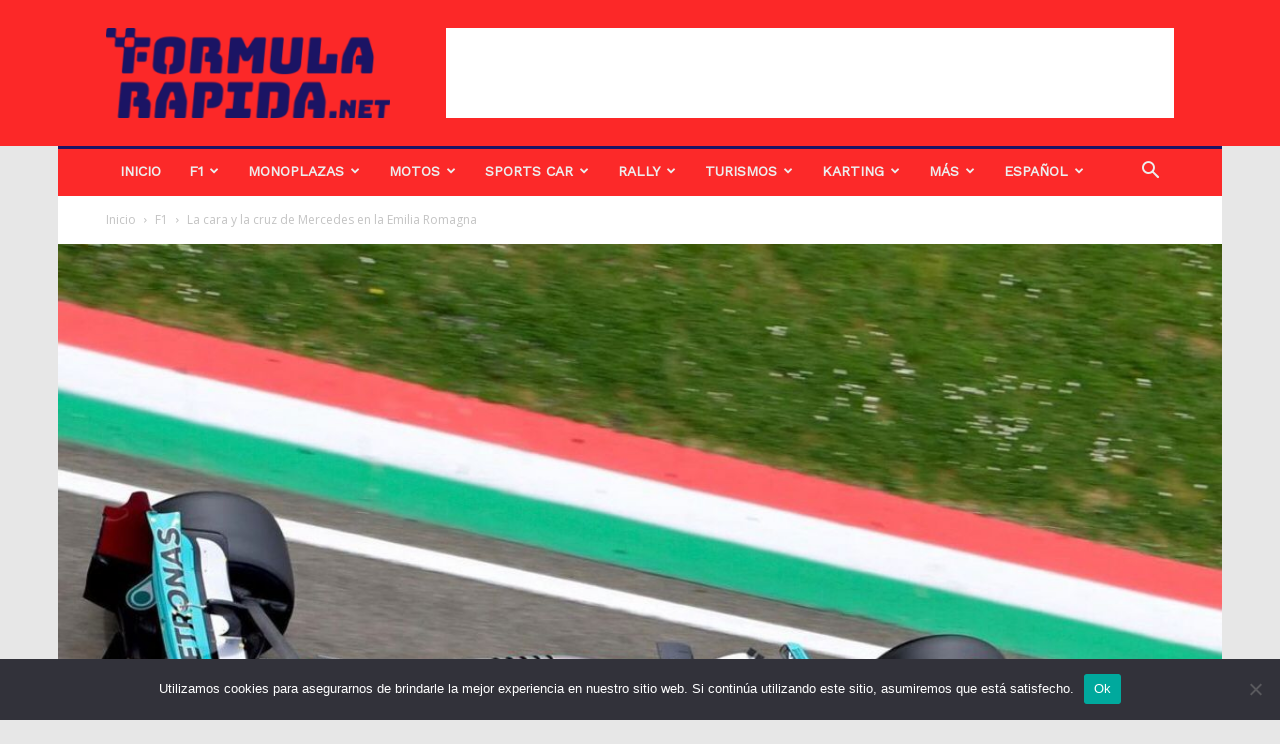

--- FILE ---
content_type: text/html; charset=UTF-8
request_url: https://formularapida.net/es/la-cara-y-la-cruz-de-mercedes-en-la-emilia-romagna/
body_size: 30091
content:
<!doctype html >
<!--[if IE 8]>    <html class="ie8" lang="en"> <![endif]-->
<!--[if IE 9]>    <html class="ie9" lang="en"> <![endif]-->
<!--[if gt IE 8]><!--> <html lang="es-ES"> <!--<![endif]-->
<head>
    
    <meta charset="UTF-8" />
    <meta name="viewport" content="width=device-width, initial-scale=1.0">
    <link rel="pingback" href="https://formularapida.net/xmlrpc.php" />
    <!-- Manifest added by SuperPWA - Progressive Web Apps Plugin For WordPress -->
<link rel="manifest" href="/superpwa-manifest.json">
<meta name="theme-color" content="#dd3333">
<meta name="mobile-web-app-capable" content="yes">
<meta name="apple-touch-fullscreen" content="yes">
<meta name="apple-mobile-web-app-title" content="Formula Rápida">
<meta name="application-name" content="Formula Rápida">
<meta name="apple-mobile-web-app-capable" content="yes">
<meta name="apple-mobile-web-app-status-bar-style" content="default">
<link rel="apple-touch-icon"  href="https://formularapida.net/wp-content/uploads/2020/12/logo-fr-app.png">
<link rel="apple-touch-icon" sizes="192x192" href="https://formularapida.net/wp-content/uploads/2020/12/logo-fr-app.png">
<link rel="apple-touch-startup-image" media="screen and (device-width: 320px) and (device-height: 568px) and (-webkit-device-pixel-ratio: 2) and (orientation: landscape)" href="https://formularapida.net/wp-content/uploads/superpwa-splashIcons/super_splash_screens/icon_1136x640.png"/>
<link rel="apple-touch-startup-image" media="screen and (device-width: 320px) and (device-height: 568px) and (-webkit-device-pixel-ratio: 2) and (orientation: portrait)" href="https://formularapida.net/wp-content/uploads/superpwa-splashIcons/super_splash_screens/icon_640x1136.png"/>
<link rel="apple-touch-startup-image" media="screen and (device-width: 414px) and (device-height: 896px) and (-webkit-device-pixel-ratio: 3) and (orientation: landscape)" href="https://formularapida.net/wp-content/uploads/superpwa-splashIcons/super_splash_screens/icon_2688x1242.png"/>
<link rel="apple-touch-startup-image" media="screen and (device-width: 414px) and (device-height: 896px) and (-webkit-device-pixel-ratio: 2) and (orientation: landscape)" href="https://formularapida.net/wp-content/uploads/superpwa-splashIcons/super_splash_screens/icon_1792x828.png"/>
<link rel="apple-touch-startup-image" media="screen and (device-width: 375px) and (device-height: 812px) and (-webkit-device-pixel-ratio: 3) and (orientation: portrait)" href="https://formularapida.net/wp-content/uploads/superpwa-splashIcons/super_splash_screens/icon_1125x2436.png"/>
<link rel="apple-touch-startup-image" media="screen and (device-width: 414px) and (device-height: 896px) and (-webkit-device-pixel-ratio: 2) and (orientation: portrait)" href="https://formularapida.net/wp-content/uploads/superpwa-splashIcons/super_splash_screens/icon_828x1792.png"/>
<link rel="apple-touch-startup-image" media="screen and (device-width: 375px) and (device-height: 812px) and (-webkit-device-pixel-ratio: 3) and (orientation: landscape)" href="https://formularapida.net/wp-content/uploads/superpwa-splashIcons/super_splash_screens/icon_2436x1125.png"/>
<link rel="apple-touch-startup-image" media="screen and (device-width: 414px) and (device-height: 736px) and (-webkit-device-pixel-ratio: 3) and (orientation: portrait)" href="https://formularapida.net/wp-content/uploads/superpwa-splashIcons/super_splash_screens/icon_1242x2208.png"/>
<link rel="apple-touch-startup-image" media="screen and (device-width: 414px) and (device-height: 736px) and (-webkit-device-pixel-ratio: 3) and (orientation: landscape)" href="https://formularapida.net/wp-content/uploads/superpwa-splashIcons/super_splash_screens/icon_2208x1242.png"/>
<link rel="apple-touch-startup-image" media="screen and (device-width: 375px) and (device-height: 667px) and (-webkit-device-pixel-ratio: 2) and (orientation: landscape)" href="https://formularapida.net/wp-content/uploads/superpwa-splashIcons/super_splash_screens/icon_1334x750.png"/>
<link rel="apple-touch-startup-image" media="screen and (device-width: 375px) and (device-height: 667px) and (-webkit-device-pixel-ratio: 2) and (orientation: portrait)" href="https://formularapida.net/wp-content/uploads/superpwa-splashIcons/super_splash_screens/icon_750x1334.png"/>
<link rel="apple-touch-startup-image" media="screen and (device-width: 1024px) and (device-height: 1366px) and (-webkit-device-pixel-ratio: 2) and (orientation: landscape)" href="https://formularapida.net/wp-content/uploads/superpwa-splashIcons/super_splash_screens/icon_2732x2048.png"/>
<link rel="apple-touch-startup-image" media="screen and (device-width: 1024px) and (device-height: 1366px) and (-webkit-device-pixel-ratio: 2) and (orientation: portrait)" href="https://formularapida.net/wp-content/uploads/superpwa-splashIcons/super_splash_screens/icon_2048x2732.png"/>
<link rel="apple-touch-startup-image" media="screen and (device-width: 834px) and (device-height: 1194px) and (-webkit-device-pixel-ratio: 2) and (orientation: landscape)" href="https://formularapida.net/wp-content/uploads/superpwa-splashIcons/super_splash_screens/icon_2388x1668.png"/>
<link rel="apple-touch-startup-image" media="screen and (device-width: 834px) and (device-height: 1194px) and (-webkit-device-pixel-ratio: 2) and (orientation: portrait)" href="https://formularapida.net/wp-content/uploads/superpwa-splashIcons/super_splash_screens/icon_1668x2388.png"/>
<link rel="apple-touch-startup-image" media="screen and (device-width: 834px) and (device-height: 1112px) and (-webkit-device-pixel-ratio: 2) and (orientation: landscape)" href="https://formularapida.net/wp-content/uploads/superpwa-splashIcons/super_splash_screens/icon_2224x1668.png"/>
<link rel="apple-touch-startup-image" media="screen and (device-width: 414px) and (device-height: 896px) and (-webkit-device-pixel-ratio: 3) and (orientation: portrait)" href="https://formularapida.net/wp-content/uploads/superpwa-splashIcons/super_splash_screens/icon_1242x2688.png"/>
<link rel="apple-touch-startup-image" media="screen and (device-width: 834px) and (device-height: 1112px) and (-webkit-device-pixel-ratio: 2) and (orientation: portrait)" href="https://formularapida.net/wp-content/uploads/superpwa-splashIcons/super_splash_screens/icon_1668x2224.png"/>
<link rel="apple-touch-startup-image" media="screen and (device-width: 768px) and (device-height: 1024px) and (-webkit-device-pixel-ratio: 2) and (orientation: portrait)" href="https://formularapida.net/wp-content/uploads/superpwa-splashIcons/super_splash_screens/icon_1536x2048.png"/>
<link rel="apple-touch-startup-image" media="screen and (device-width: 768px) and (device-height: 1024px) and (-webkit-device-pixel-ratio: 2) and (orientation: landscape)" href="https://formularapida.net/wp-content/uploads/superpwa-splashIcons/super_splash_screens/icon_2048x1536.png"/>
<!-- / SuperPWA.com -->
<meta name='robots' content='index, follow, max-image-preview:large, max-snippet:-1, max-video-preview:-1' />
	<style>img:is([sizes="auto" i], [sizes^="auto," i]) { contain-intrinsic-size: 3000px 1500px }</style>
	<meta property="og:image" content="https://formularapida.net/wp-content/uploads/2022/04/mercedes.jpg" /><link rel="icon" type="image/png" href="https://formularapida.net/wp-content/uploads/2019/05/fr-twt-400x400-blue-300x300.jpg"><link rel="apple-touch-icon-precomposed" sizes="76x76" href="https://formularapida.net/wp-content/uploads/2019/05/fr-twt-400x400-blue-300x300.jpg"/><link rel="apple-touch-icon-precomposed" sizes="120x120" href="https://formularapida.net/wp-content/uploads/2019/05/fr-twt-400x400-blue-300x300.jpg"/><link rel="apple-touch-icon-precomposed" sizes="152x152" href="https://formularapida.net/wp-content/uploads/2019/05/fr-twt-400x400-blue-300x300.jpg"/><link rel="apple-touch-icon-precomposed" sizes="114x114" href="https://formularapida.net/wp-content/uploads/2019/05/fr-twt-400x400-blue-300x300.jpg"/><link rel="apple-touch-icon-precomposed" sizes="144x144" href="https://formularapida.net/wp-content/uploads/2019/05/fr-twt-400x400-blue-300x300.jpg"/>
	<!-- This site is optimized with the Yoast SEO plugin v24.6 - https://yoast.com/wordpress/plugins/seo/ -->
	<title>La cara y la cruz de Mercedes en la Emilia Romagna | FormulaRapida.net</title>
	<meta name="description" content="El pasado fin de semana vivimos el Gran Premio de Imola, carrera la cual dominó Red Bull y Mercedes sufrió mucho, en especial Lewis Hamilton." />
	<link rel="canonical" href="https://formularapida.net/es/la-cara-y-la-cruz-de-mercedes-en-la-emilia-romagna/" />
	<meta property="og:locale" content="es_ES" />
	<meta property="og:type" content="article" />
	<meta property="og:title" content="La cara y la cruz de Mercedes en la Emilia Romagna | FormulaRapida.net" />
	<meta property="og:description" content="El pasado fin de semana vivimos el Gran Premio de Imola, carrera la cual dominó Red Bull y Mercedes sufrió mucho, en especial Lewis Hamilton." />
	<meta property="og:url" content="https://formularapida.net/es/la-cara-y-la-cruz-de-mercedes-en-la-emilia-romagna/" />
	<meta property="og:site_name" content="FormulaRapida.net" />
	<meta property="article:publisher" content="https://www.facebook.com/FormulaRapida/" />
	<meta property="article:published_time" content="2022-04-27T07:08:42+00:00" />
	<meta property="article:modified_time" content="2024-07-26T09:44:11+00:00" />
	<meta property="og:image" content="https://formularapida.net/wp-content/uploads/2022/04/mercedes.jpg" />
	<meta property="og:image:width" content="1242" />
	<meta property="og:image:height" content="1100" />
	<meta property="og:image:type" content="image/jpeg" />
	<meta name="author" content="Vicente Peris Cruces" />
	<meta name="twitter:card" content="summary_large_image" />
	<meta name="twitter:creator" content="@https://twitter.com/PVicente14_" />
	<meta name="twitter:site" content="@formularapidaEN" />
	<meta name="twitter:label1" content="Escrito por" />
	<meta name="twitter:data1" content="Vicente Peris Cruces" />
	<meta name="twitter:label2" content="Tiempo de lectura" />
	<meta name="twitter:data2" content="3 minutos" />
	<meta name="twitter:label3" content="Written by" />
	<meta name="twitter:data3" content="Vicente Peris Cruces" />
	<script type="application/ld+json" class="yoast-schema-graph">{"@context":"https://schema.org","@graph":[{"@type":"Article","@id":"https://formularapida.net/es/la-cara-y-la-cruz-de-mercedes-en-la-emilia-romagna/#article","isPartOf":{"@id":"https://formularapida.net/es/la-cara-y-la-cruz-de-mercedes-en-la-emilia-romagna/"},"author":[{"@id":"https://formularapida.net/es/inicio/#/schema/person/a3815a0a4babca13c45e7353b55957ad"}],"headline":"La cara y la cruz de Mercedes en la Emilia Romagna","datePublished":"2022-04-27T07:08:42+00:00","dateModified":"2024-07-26T09:44:11+00:00","mainEntityOfPage":{"@id":"https://formularapida.net/es/la-cara-y-la-cruz-de-mercedes-en-la-emilia-romagna/"},"wordCount":465,"commentCount":0,"publisher":{"@id":"https://formularapida.net/es/inicio/#organization"},"image":{"@id":"https://formularapida.net/es/la-cara-y-la-cruz-de-mercedes-en-la-emilia-romagna/#primaryimage"},"thumbnailUrl":"https://formularapida.net/wp-content/uploads/2022/04/mercedes.jpg","keywords":["F1","Fórmula 1","George Russell","Gran Premio de Emilia Romagna 2022","Lewis Hamilton","Mercedes AMG"],"articleSection":["F1","_Destacados","_Inicio"],"inLanguage":"es","potentialAction":[{"@type":"CommentAction","name":"Comment","target":["https://formularapida.net/es/la-cara-y-la-cruz-de-mercedes-en-la-emilia-romagna/#respond"]}]},{"@type":"WebPage","@id":"https://formularapida.net/es/la-cara-y-la-cruz-de-mercedes-en-la-emilia-romagna/","url":"https://formularapida.net/es/la-cara-y-la-cruz-de-mercedes-en-la-emilia-romagna/","name":"La cara y la cruz de Mercedes en la Emilia Romagna | FormulaRapida.net","isPartOf":{"@id":"https://formularapida.net/es/inicio/#website"},"primaryImageOfPage":{"@id":"https://formularapida.net/es/la-cara-y-la-cruz-de-mercedes-en-la-emilia-romagna/#primaryimage"},"image":{"@id":"https://formularapida.net/es/la-cara-y-la-cruz-de-mercedes-en-la-emilia-romagna/#primaryimage"},"thumbnailUrl":"https://formularapida.net/wp-content/uploads/2022/04/mercedes.jpg","datePublished":"2022-04-27T07:08:42+00:00","dateModified":"2024-07-26T09:44:11+00:00","description":"El pasado fin de semana vivimos el Gran Premio de Imola, carrera la cual dominó Red Bull y Mercedes sufrió mucho, en especial Lewis Hamilton.","breadcrumb":{"@id":"https://formularapida.net/es/la-cara-y-la-cruz-de-mercedes-en-la-emilia-romagna/#breadcrumb"},"inLanguage":"es","potentialAction":[{"@type":"ReadAction","target":["https://formularapida.net/es/la-cara-y-la-cruz-de-mercedes-en-la-emilia-romagna/"]}]},{"@type":"ImageObject","inLanguage":"es","@id":"https://formularapida.net/es/la-cara-y-la-cruz-de-mercedes-en-la-emilia-romagna/#primaryimage","url":"https://formularapida.net/wp-content/uploads/2022/04/mercedes.jpg","contentUrl":"https://formularapida.net/wp-content/uploads/2022/04/mercedes.jpg","width":1242,"height":1100,"caption":"George Russell subido en su Mercedes. Copyright: Mercedes-AMG"},{"@type":"BreadcrumbList","@id":"https://formularapida.net/es/la-cara-y-la-cruz-de-mercedes-en-la-emilia-romagna/#breadcrumb","itemListElement":[{"@type":"ListItem","position":1,"name":"Inici","item":"https://formularapida.net/es/inicio/"},{"@type":"ListItem","position":2,"name":"La cara y la cruz de Mercedes en la Emilia Romagna"}]},{"@type":"WebSite","@id":"https://formularapida.net/es/inicio/#website","url":"https://formularapida.net/es/inicio/","name":"FormulaRapida.net","description":"FormulaRapida.net is a website that inform about Motorsport in Catalan, Spanish, English and French.","publisher":{"@id":"https://formularapida.net/es/inicio/#organization"},"potentialAction":[{"@type":"SearchAction","target":{"@type":"EntryPoint","urlTemplate":"https://formularapida.net/es/inicio/?s={search_term_string}"},"query-input":{"@type":"PropertyValueSpecification","valueRequired":true,"valueName":"search_term_string"}}],"inLanguage":"es"},{"@type":"Organization","@id":"https://formularapida.net/es/inicio/#organization","name":"Formula Rapida S.L.","url":"https://formularapida.net/es/inicio/","logo":{"@type":"ImageObject","inLanguage":"es","@id":"https://formularapida.net/es/inicio/#/schema/logo/image/","url":"https://formularapida.net/wp-content/uploads/2022/12/logo.png","contentUrl":"https://formularapida.net/wp-content/uploads/2022/12/logo.png","width":780,"height":250,"caption":"Formula Rapida S.L."},"image":{"@id":"https://formularapida.net/es/inicio/#/schema/logo/image/"},"sameAs":["https://www.facebook.com/FormulaRapida/","https://x.com/formularapidaEN","https://www.instagram.com/formularapida/","https://www.linkedin.com/company/10906547/","https://www.youtube.com/user/FormulaRapida"]},{"@type":"Person","@id":"https://formularapida.net/es/inicio/#/schema/person/a3815a0a4babca13c45e7353b55957ad","name":"Vicente Peris Cruces","image":{"@type":"ImageObject","inLanguage":"es","@id":"https://formularapida.net/es/inicio/#/schema/person/image/758970dfda371bdd280b957936dd3d35","url":"https://secure.gravatar.com/avatar/692babe856f051af23a8c63123cbecda?s=96&d=mm&r=g","contentUrl":"https://secure.gravatar.com/avatar/692babe856f051af23a8c63123cbecda?s=96&d=mm&r=g","caption":"Vicente Peris Cruces"},"sameAs":["https://www.instagram.com/pvicente14_/","https://x.com/https://twitter.com/PVicente14_"],"url":"https://formularapida.net/es/author/vicentefelipe/"}]}</script>
	<!-- / Yoast SEO plugin. -->


<link rel='dns-prefetch' href='//fonts.googleapis.com' />
<link rel="alternate" type="application/rss+xml" title="FormulaRapida.net &raquo; Feed" href="https://formularapida.net/es/feed/" />
<link rel="alternate" type="application/rss+xml" title="FormulaRapida.net &raquo; Feed de los comentarios" href="https://formularapida.net/es/comments/feed/" />
<link rel="alternate" type="application/rss+xml" title="FormulaRapida.net &raquo; Comentario La cara y la cruz de Mercedes en la Emilia Romagna del feed" href="https://formularapida.net/es/la-cara-y-la-cruz-de-mercedes-en-la-emilia-romagna/feed/" />
<style id='wp-emoji-styles-inline-css' type='text/css'>

	img.wp-smiley, img.emoji {
		display: inline !important;
		border: none !important;
		box-shadow: none !important;
		height: 1em !important;
		width: 1em !important;
		margin: 0 0.07em !important;
		vertical-align: -0.1em !important;
		background: none !important;
		padding: 0 !important;
	}
</style>
<link rel='stylesheet' id='wp-block-library-css' href='https://formularapida.net/wp-includes/css/dist/block-library/style.min.css?ver=6.7.2' type='text/css' media='all' />
<style id='co-authors-plus-coauthors-style-inline-css' type='text/css'>
.wp-block-co-authors-plus-coauthors.is-layout-flow [class*=wp-block-co-authors-plus]{display:inline}

</style>
<style id='co-authors-plus-avatar-style-inline-css' type='text/css'>
.wp-block-co-authors-plus-avatar :where(img){height:auto;max-width:100%;vertical-align:bottom}.wp-block-co-authors-plus-coauthors.is-layout-flow .wp-block-co-authors-plus-avatar :where(img){vertical-align:middle}.wp-block-co-authors-plus-avatar:is(.alignleft,.alignright){display:table}.wp-block-co-authors-plus-avatar.aligncenter{display:table;margin-inline:auto}

</style>
<style id='co-authors-plus-image-style-inline-css' type='text/css'>
.wp-block-co-authors-plus-image{margin-bottom:0}.wp-block-co-authors-plus-image :where(img){height:auto;max-width:100%;vertical-align:bottom}.wp-block-co-authors-plus-coauthors.is-layout-flow .wp-block-co-authors-plus-image :where(img){vertical-align:middle}.wp-block-co-authors-plus-image:is(.alignfull,.alignwide) :where(img){width:100%}.wp-block-co-authors-plus-image:is(.alignleft,.alignright){display:table}.wp-block-co-authors-plus-image.aligncenter{display:table;margin-inline:auto}

</style>
<style id='classic-theme-styles-inline-css' type='text/css'>
/*! This file is auto-generated */
.wp-block-button__link{color:#fff;background-color:#32373c;border-radius:9999px;box-shadow:none;text-decoration:none;padding:calc(.667em + 2px) calc(1.333em + 2px);font-size:1.125em}.wp-block-file__button{background:#32373c;color:#fff;text-decoration:none}
</style>
<style id='global-styles-inline-css' type='text/css'>
:root{--wp--preset--aspect-ratio--square: 1;--wp--preset--aspect-ratio--4-3: 4/3;--wp--preset--aspect-ratio--3-4: 3/4;--wp--preset--aspect-ratio--3-2: 3/2;--wp--preset--aspect-ratio--2-3: 2/3;--wp--preset--aspect-ratio--16-9: 16/9;--wp--preset--aspect-ratio--9-16: 9/16;--wp--preset--color--black: #000000;--wp--preset--color--cyan-bluish-gray: #abb8c3;--wp--preset--color--white: #ffffff;--wp--preset--color--pale-pink: #f78da7;--wp--preset--color--vivid-red: #cf2e2e;--wp--preset--color--luminous-vivid-orange: #ff6900;--wp--preset--color--luminous-vivid-amber: #fcb900;--wp--preset--color--light-green-cyan: #7bdcb5;--wp--preset--color--vivid-green-cyan: #00d084;--wp--preset--color--pale-cyan-blue: #8ed1fc;--wp--preset--color--vivid-cyan-blue: #0693e3;--wp--preset--color--vivid-purple: #9b51e0;--wp--preset--gradient--vivid-cyan-blue-to-vivid-purple: linear-gradient(135deg,rgba(6,147,227,1) 0%,rgb(155,81,224) 100%);--wp--preset--gradient--light-green-cyan-to-vivid-green-cyan: linear-gradient(135deg,rgb(122,220,180) 0%,rgb(0,208,130) 100%);--wp--preset--gradient--luminous-vivid-amber-to-luminous-vivid-orange: linear-gradient(135deg,rgba(252,185,0,1) 0%,rgba(255,105,0,1) 100%);--wp--preset--gradient--luminous-vivid-orange-to-vivid-red: linear-gradient(135deg,rgba(255,105,0,1) 0%,rgb(207,46,46) 100%);--wp--preset--gradient--very-light-gray-to-cyan-bluish-gray: linear-gradient(135deg,rgb(238,238,238) 0%,rgb(169,184,195) 100%);--wp--preset--gradient--cool-to-warm-spectrum: linear-gradient(135deg,rgb(74,234,220) 0%,rgb(151,120,209) 20%,rgb(207,42,186) 40%,rgb(238,44,130) 60%,rgb(251,105,98) 80%,rgb(254,248,76) 100%);--wp--preset--gradient--blush-light-purple: linear-gradient(135deg,rgb(255,206,236) 0%,rgb(152,150,240) 100%);--wp--preset--gradient--blush-bordeaux: linear-gradient(135deg,rgb(254,205,165) 0%,rgb(254,45,45) 50%,rgb(107,0,62) 100%);--wp--preset--gradient--luminous-dusk: linear-gradient(135deg,rgb(255,203,112) 0%,rgb(199,81,192) 50%,rgb(65,88,208) 100%);--wp--preset--gradient--pale-ocean: linear-gradient(135deg,rgb(255,245,203) 0%,rgb(182,227,212) 50%,rgb(51,167,181) 100%);--wp--preset--gradient--electric-grass: linear-gradient(135deg,rgb(202,248,128) 0%,rgb(113,206,126) 100%);--wp--preset--gradient--midnight: linear-gradient(135deg,rgb(2,3,129) 0%,rgb(40,116,252) 100%);--wp--preset--font-size--small: 11px;--wp--preset--font-size--medium: 20px;--wp--preset--font-size--large: 32px;--wp--preset--font-size--x-large: 42px;--wp--preset--font-size--regular: 15px;--wp--preset--font-size--larger: 50px;--wp--preset--spacing--20: 0.44rem;--wp--preset--spacing--30: 0.67rem;--wp--preset--spacing--40: 1rem;--wp--preset--spacing--50: 1.5rem;--wp--preset--spacing--60: 2.25rem;--wp--preset--spacing--70: 3.38rem;--wp--preset--spacing--80: 5.06rem;--wp--preset--shadow--natural: 6px 6px 9px rgba(0, 0, 0, 0.2);--wp--preset--shadow--deep: 12px 12px 50px rgba(0, 0, 0, 0.4);--wp--preset--shadow--sharp: 6px 6px 0px rgba(0, 0, 0, 0.2);--wp--preset--shadow--outlined: 6px 6px 0px -3px rgba(255, 255, 255, 1), 6px 6px rgba(0, 0, 0, 1);--wp--preset--shadow--crisp: 6px 6px 0px rgba(0, 0, 0, 1);}:where(.is-layout-flex){gap: 0.5em;}:where(.is-layout-grid){gap: 0.5em;}body .is-layout-flex{display: flex;}.is-layout-flex{flex-wrap: wrap;align-items: center;}.is-layout-flex > :is(*, div){margin: 0;}body .is-layout-grid{display: grid;}.is-layout-grid > :is(*, div){margin: 0;}:where(.wp-block-columns.is-layout-flex){gap: 2em;}:where(.wp-block-columns.is-layout-grid){gap: 2em;}:where(.wp-block-post-template.is-layout-flex){gap: 1.25em;}:where(.wp-block-post-template.is-layout-grid){gap: 1.25em;}.has-black-color{color: var(--wp--preset--color--black) !important;}.has-cyan-bluish-gray-color{color: var(--wp--preset--color--cyan-bluish-gray) !important;}.has-white-color{color: var(--wp--preset--color--white) !important;}.has-pale-pink-color{color: var(--wp--preset--color--pale-pink) !important;}.has-vivid-red-color{color: var(--wp--preset--color--vivid-red) !important;}.has-luminous-vivid-orange-color{color: var(--wp--preset--color--luminous-vivid-orange) !important;}.has-luminous-vivid-amber-color{color: var(--wp--preset--color--luminous-vivid-amber) !important;}.has-light-green-cyan-color{color: var(--wp--preset--color--light-green-cyan) !important;}.has-vivid-green-cyan-color{color: var(--wp--preset--color--vivid-green-cyan) !important;}.has-pale-cyan-blue-color{color: var(--wp--preset--color--pale-cyan-blue) !important;}.has-vivid-cyan-blue-color{color: var(--wp--preset--color--vivid-cyan-blue) !important;}.has-vivid-purple-color{color: var(--wp--preset--color--vivid-purple) !important;}.has-black-background-color{background-color: var(--wp--preset--color--black) !important;}.has-cyan-bluish-gray-background-color{background-color: var(--wp--preset--color--cyan-bluish-gray) !important;}.has-white-background-color{background-color: var(--wp--preset--color--white) !important;}.has-pale-pink-background-color{background-color: var(--wp--preset--color--pale-pink) !important;}.has-vivid-red-background-color{background-color: var(--wp--preset--color--vivid-red) !important;}.has-luminous-vivid-orange-background-color{background-color: var(--wp--preset--color--luminous-vivid-orange) !important;}.has-luminous-vivid-amber-background-color{background-color: var(--wp--preset--color--luminous-vivid-amber) !important;}.has-light-green-cyan-background-color{background-color: var(--wp--preset--color--light-green-cyan) !important;}.has-vivid-green-cyan-background-color{background-color: var(--wp--preset--color--vivid-green-cyan) !important;}.has-pale-cyan-blue-background-color{background-color: var(--wp--preset--color--pale-cyan-blue) !important;}.has-vivid-cyan-blue-background-color{background-color: var(--wp--preset--color--vivid-cyan-blue) !important;}.has-vivid-purple-background-color{background-color: var(--wp--preset--color--vivid-purple) !important;}.has-black-border-color{border-color: var(--wp--preset--color--black) !important;}.has-cyan-bluish-gray-border-color{border-color: var(--wp--preset--color--cyan-bluish-gray) !important;}.has-white-border-color{border-color: var(--wp--preset--color--white) !important;}.has-pale-pink-border-color{border-color: var(--wp--preset--color--pale-pink) !important;}.has-vivid-red-border-color{border-color: var(--wp--preset--color--vivid-red) !important;}.has-luminous-vivid-orange-border-color{border-color: var(--wp--preset--color--luminous-vivid-orange) !important;}.has-luminous-vivid-amber-border-color{border-color: var(--wp--preset--color--luminous-vivid-amber) !important;}.has-light-green-cyan-border-color{border-color: var(--wp--preset--color--light-green-cyan) !important;}.has-vivid-green-cyan-border-color{border-color: var(--wp--preset--color--vivid-green-cyan) !important;}.has-pale-cyan-blue-border-color{border-color: var(--wp--preset--color--pale-cyan-blue) !important;}.has-vivid-cyan-blue-border-color{border-color: var(--wp--preset--color--vivid-cyan-blue) !important;}.has-vivid-purple-border-color{border-color: var(--wp--preset--color--vivid-purple) !important;}.has-vivid-cyan-blue-to-vivid-purple-gradient-background{background: var(--wp--preset--gradient--vivid-cyan-blue-to-vivid-purple) !important;}.has-light-green-cyan-to-vivid-green-cyan-gradient-background{background: var(--wp--preset--gradient--light-green-cyan-to-vivid-green-cyan) !important;}.has-luminous-vivid-amber-to-luminous-vivid-orange-gradient-background{background: var(--wp--preset--gradient--luminous-vivid-amber-to-luminous-vivid-orange) !important;}.has-luminous-vivid-orange-to-vivid-red-gradient-background{background: var(--wp--preset--gradient--luminous-vivid-orange-to-vivid-red) !important;}.has-very-light-gray-to-cyan-bluish-gray-gradient-background{background: var(--wp--preset--gradient--very-light-gray-to-cyan-bluish-gray) !important;}.has-cool-to-warm-spectrum-gradient-background{background: var(--wp--preset--gradient--cool-to-warm-spectrum) !important;}.has-blush-light-purple-gradient-background{background: var(--wp--preset--gradient--blush-light-purple) !important;}.has-blush-bordeaux-gradient-background{background: var(--wp--preset--gradient--blush-bordeaux) !important;}.has-luminous-dusk-gradient-background{background: var(--wp--preset--gradient--luminous-dusk) !important;}.has-pale-ocean-gradient-background{background: var(--wp--preset--gradient--pale-ocean) !important;}.has-electric-grass-gradient-background{background: var(--wp--preset--gradient--electric-grass) !important;}.has-midnight-gradient-background{background: var(--wp--preset--gradient--midnight) !important;}.has-small-font-size{font-size: var(--wp--preset--font-size--small) !important;}.has-medium-font-size{font-size: var(--wp--preset--font-size--medium) !important;}.has-large-font-size{font-size: var(--wp--preset--font-size--large) !important;}.has-x-large-font-size{font-size: var(--wp--preset--font-size--x-large) !important;}
:where(.wp-block-post-template.is-layout-flex){gap: 1.25em;}:where(.wp-block-post-template.is-layout-grid){gap: 1.25em;}
:where(.wp-block-columns.is-layout-flex){gap: 2em;}:where(.wp-block-columns.is-layout-grid){gap: 2em;}
:root :where(.wp-block-pullquote){font-size: 1.5em;line-height: 1.6;}
</style>
<link rel='stylesheet' id='cookie-notice-front-css' href='https://formularapida.net/wp-content/plugins/cookie-notice/css/front.min.css?ver=2.5.5' type='text/css' media='all' />
<link rel='stylesheet' id='td-plugin-multi-purpose-css' href='https://formularapida.net/wp-content/plugins/td-composer/td-multi-purpose/style.css?ver=5a862b9d7c39671de80dd6dee389818b' type='text/css' media='all' />
<link crossorigin="anonymous" rel='stylesheet' id='google-fonts-style-css' href='https://fonts.googleapis.com/css?family=Work+Sans%3A400%7COpen+Sans%3A300italic%2C400%2C400italic%2C600%2C600italic%2C700%7CRoboto%3A300%2C400%2C400italic%2C500%2C500italic%2C700%2C900&#038;ver=9.8' type='text/css' media='all' />
<link rel='stylesheet' id='tablepress-default-css' href='https://formularapida.net/wp-content/tablepress-combined.min.css?ver=5' type='text/css' media='all' />
<link rel='stylesheet' id='td-theme-css' href='https://formularapida.net/wp-content/themes/Newspaper/style.css?ver=9.8' type='text/css' media='all' />
<style id='td-theme-inline-css' type='text/css'>
    
        @media (max-width: 767px) {
            .td-header-desktop-wrap {
                display: none;
            }
        }
        @media (min-width: 767px) {
            .td-header-mobile-wrap {
                display: none;
            }
        }
    
	
</style>
<link rel='stylesheet' id='js_composer_front-css' href='https://formularapida.net/wp-content/plugins/js_composer/assets/css/js_composer.min.css?ver=6.1' type='text/css' media='all' />
<link rel='stylesheet' id='td-legacy-framework-front-style-css' href='https://formularapida.net/wp-content/plugins/td-composer/legacy/Newspaper/assets/css/td_legacy_main.css?ver=5a862b9d7c39671de80dd6dee389818b' type='text/css' media='all' />
<link rel='stylesheet' id='td-theme-demo-style-css' href='https://formularapida.net/wp-content/plugins/td-composer/legacy/Newspaper/includes/demos/local_news/demo_style.css?ver=9.8' type='text/css' media='all' />
<script type="text/javascript" id="cookie-notice-front-js-before">
/* <![CDATA[ */
var cnArgs = {"ajaxUrl":"https:\/\/formularapida.net\/wp-admin\/admin-ajax.php","nonce":"edb26d8bbe","hideEffect":"fade","position":"bottom","onScroll":false,"onScrollOffset":100,"onClick":false,"cookieName":"cookie_notice_accepted","cookieTime":2592000,"cookieTimeRejected":2592000,"globalCookie":false,"redirection":false,"cache":true,"revokeCookies":false,"revokeCookiesOpt":"automatic"};
/* ]]> */
</script>
<script type="text/javascript" src="https://formularapida.net/wp-content/plugins/cookie-notice/js/front.min.js?ver=2.5.5" id="cookie-notice-front-js"></script>
<script type="text/javascript" src="https://formularapida.net/wp-includes/js/jquery/jquery.min.js?ver=3.7.1" id="jquery-core-js"></script>
<script type="text/javascript" src="https://formularapida.net/wp-includes/js/jquery/jquery-migrate.min.js?ver=3.4.1" id="jquery-migrate-js"></script>
<link rel="https://api.w.org/" href="https://formularapida.net/wp-json/" /><link rel="alternate" title="JSON" type="application/json" href="https://formularapida.net/wp-json/wp/v2/posts/162016" /><link rel="EditURI" type="application/rsd+xml" title="RSD" href="https://formularapida.net/xmlrpc.php?rsd" />
<meta name="generator" content="WordPress 6.7.2" />
<link rel='shortlink' href='https://formularapida.net/?p=162016' />
<link rel="alternate" title="oEmbed (JSON)" type="application/json+oembed" href="https://formularapida.net/wp-json/oembed/1.0/embed?url=https%3A%2F%2Fformularapida.net%2Fes%2Fla-cara-y-la-cruz-de-mercedes-en-la-emilia-romagna%2F" />
<link rel="alternate" title="oEmbed (XML)" type="text/xml+oembed" href="https://formularapida.net/wp-json/oembed/1.0/embed?url=https%3A%2F%2Fformularapida.net%2Fes%2Fla-cara-y-la-cruz-de-mercedes-en-la-emilia-romagna%2F&#038;format=xml" />

<link rel="preload" as="font" href="https://formularapida.net/wp-content/themes/Newspaper/images/icons/newspaper.woff" crossorigin>
<link rel="preload" as="font" href="https://formularapida.net/wp-content/themes/Newspaper/images/icons/newspaper.woff?14" crossorigin><!--[if lt IE 9]><script src="https://cdnjs.cloudflare.com/ajax/libs/html5shiv/3.7.3/html5shiv.js"></script><![endif]-->
    			<script>
				window.tdwGlobal = {"adminUrl":"https:\/\/formularapida.net\/wp-admin\/","wpRestNonce":"7692ad563b","wpRestUrl":"https:\/\/formularapida.net\/wp-json\/","permalinkStructure":"\/%postname%\/"};
			</script>
			<meta name="generator" content="Powered by WPBakery Page Builder - drag and drop page builder for WordPress."/>
<link rel="amphtml" href="https://formularapida.net/es/la-cara-y-la-cruz-de-mercedes-en-la-emilia-romagna/amp/">
<!-- JS generated by theme -->

<script>
    
    

	    var tdBlocksArray = []; //here we store all the items for the current page

	    //td_block class - each ajax block uses a object of this class for requests
	    function tdBlock() {
		    this.id = '';
		    this.block_type = 1; //block type id (1-234 etc)
		    this.atts = '';
		    this.td_column_number = '';
		    this.td_current_page = 1; //
		    this.post_count = 0; //from wp
		    this.found_posts = 0; //from wp
		    this.max_num_pages = 0; //from wp
		    this.td_filter_value = ''; //current live filter value
		    this.is_ajax_running = false;
		    this.td_user_action = ''; // load more or infinite loader (used by the animation)
		    this.header_color = '';
		    this.ajax_pagination_infinite_stop = ''; //show load more at page x
	    }


        // td_js_generator - mini detector
        (function(){
            var htmlTag = document.getElementsByTagName("html")[0];

	        if ( navigator.userAgent.indexOf("MSIE 10.0") > -1 ) {
                htmlTag.className += ' ie10';
            }

            if ( !!navigator.userAgent.match(/Trident.*rv\:11\./) ) {
                htmlTag.className += ' ie11';
            }

	        if ( navigator.userAgent.indexOf("Edge") > -1 ) {
                htmlTag.className += ' ieEdge';
            }

            if ( /(iPad|iPhone|iPod)/g.test(navigator.userAgent) ) {
                htmlTag.className += ' td-md-is-ios';
            }

            var user_agent = navigator.userAgent.toLowerCase();
            if ( user_agent.indexOf("android") > -1 ) {
                htmlTag.className += ' td-md-is-android';
            }

            if ( -1 !== navigator.userAgent.indexOf('Mac OS X')  ) {
                htmlTag.className += ' td-md-is-os-x';
            }

            if ( /chrom(e|ium)/.test(navigator.userAgent.toLowerCase()) ) {
               htmlTag.className += ' td-md-is-chrome';
            }

            if ( -1 !== navigator.userAgent.indexOf('Firefox') ) {
                htmlTag.className += ' td-md-is-firefox';
            }

            if ( -1 !== navigator.userAgent.indexOf('Safari') && -1 === navigator.userAgent.indexOf('Chrome') ) {
                htmlTag.className += ' td-md-is-safari';
            }

            if( -1 !== navigator.userAgent.indexOf('IEMobile') ){
                htmlTag.className += ' td-md-is-iemobile';
            }

        })();




        var tdLocalCache = {};

        ( function () {
            "use strict";

            tdLocalCache = {
                data: {},
                remove: function (resource_id) {
                    delete tdLocalCache.data[resource_id];
                },
                exist: function (resource_id) {
                    return tdLocalCache.data.hasOwnProperty(resource_id) && tdLocalCache.data[resource_id] !== null;
                },
                get: function (resource_id) {
                    return tdLocalCache.data[resource_id];
                },
                set: function (resource_id, cachedData) {
                    tdLocalCache.remove(resource_id);
                    tdLocalCache.data[resource_id] = cachedData;
                }
            };
        })();

    
    
var td_viewport_interval_list=[{"limitBottom":767,"sidebarWidth":228},{"limitBottom":1018,"sidebarWidth":300},{"limitBottom":1140,"sidebarWidth":324}];
var tds_general_modal_image="yes";
var tdc_is_installed="yes";
var td_ajax_url="https:\/\/formularapida.net\/wp-admin\/admin-ajax.php?td_theme_name=Newspaper&v=9.8";
var td_get_template_directory_uri="https:\/\/formularapida.net\/wp-content\/plugins\/td-composer\/legacy\/common";
var tds_snap_menu="snap";
var tds_logo_on_sticky="show";
var tds_header_style="3";
var td_please_wait="Por favor espera...";
var td_email_user_pass_incorrect="Usuario o contrase\u00f1a incorrecta!";
var td_email_user_incorrect="Correo electr\u00f3nico o nombre de usuario incorrecto!";
var td_email_incorrect="Correo electr\u00f3nico incorrecto!";
var tds_more_articles_on_post_enable="show";
var tds_more_articles_on_post_time_to_wait="3";
var tds_more_articles_on_post_pages_distance_from_top=2500;
var tds_theme_color_site_wide="#1b1464";
var tds_smart_sidebar="enabled";
var tdThemeName="Newspaper";
var td_magnific_popup_translation_tPrev="Anterior (tecla de flecha izquierda)";
var td_magnific_popup_translation_tNext="Siguiente (tecla de flecha derecha)";
var td_magnific_popup_translation_tCounter="%curr% de %total%";
var td_magnific_popup_translation_ajax_tError="El contenido de %url% no pudo cargarse.";
var td_magnific_popup_translation_image_tError="La imagen #%curr% no pudo cargarse.";
var tdBlockNonce="69e6e0be49";
var tdDateNamesI18n={"month_names":["enero","febrero","marzo","abril","mayo","junio","julio","agosto","septiembre","octubre","noviembre","diciembre"],"month_names_short":["Ene","Feb","Mar","Abr","May","Jun","Jul","Ago","Sep","Oct","Nov","Dic"],"day_names":["domingo","lunes","martes","mi\u00e9rcoles","jueves","viernes","s\u00e1bado"],"day_names_short":["Dom","Lun","Mar","Mi\u00e9","Jue","Vie","S\u00e1b"]};
var td_ad_background_click_link="";
var td_ad_background_click_target="_blank";
</script>


<!-- Header style compiled by theme -->

<style>
    

body {
	background-color:#e7e7e7;
}

                                    @font-face {
                                      font-family: "Bungee";
                                      src: local("Bungee"), url("https://formularapida.net/wp-content/uploads/2019/05/Bungee-Regular-webfont.woff") format("woff");
                                    }
                                
                                    @font-face {
                                      font-family: "Kanit";
                                      src: local("Kanit"), url("https://formularapida.net/wp-content/uploads/2019/05/kanit-black.woff") format("woff");
                                    }
                                
.td-header-wrap .black-menu .sf-menu > .current-menu-item > a,
    .td-header-wrap .black-menu .sf-menu > .current-menu-ancestor > a,
    .td-header-wrap .black-menu .sf-menu > .current-category-ancestor > a,
    .td-header-wrap .black-menu .sf-menu > li > a:hover,
    .td-header-wrap .black-menu .sf-menu > .sfHover > a,
    .td-header-style-12 .td-header-menu-wrap-full,
    .sf-menu > .current-menu-item > a:after,
    .sf-menu > .current-menu-ancestor > a:after,
    .sf-menu > .current-category-ancestor > a:after,
    .sf-menu > li:hover > a:after,
    .sf-menu > .sfHover > a:after,
    .td-header-style-12 .td-affix,
    .header-search-wrap .td-drop-down-search:after,
    .header-search-wrap .td-drop-down-search .btn:hover,
    input[type=submit]:hover,
    .td-read-more a,
    .td-post-category:hover,
    .td-grid-style-1.td-hover-1 .td-big-grid-post:hover .td-post-category,
    .td-grid-style-5.td-hover-1 .td-big-grid-post:hover .td-post-category,
    .td_top_authors .td-active .td-author-post-count,
    .td_top_authors .td-active .td-author-comments-count,
    .td_top_authors .td_mod_wrap:hover .td-author-post-count,
    .td_top_authors .td_mod_wrap:hover .td-author-comments-count,
    .td-404-sub-sub-title a:hover,
    .td-search-form-widget .wpb_button:hover,
    .td-rating-bar-wrap div,
    .td_category_template_3 .td-current-sub-category,
    .dropcap,
    .td_wrapper_video_playlist .td_video_controls_playlist_wrapper,
    .wpb_default,
    .wpb_default:hover,
    .td-left-smart-list:hover,
    .td-right-smart-list:hover,
    .woocommerce-checkout .woocommerce input.button:hover,
    .woocommerce-page .woocommerce a.button:hover,
    .woocommerce-account div.woocommerce .button:hover,
    #bbpress-forums button:hover,
    .bbp_widget_login .button:hover,
    .td-footer-wrapper .td-post-category,
    .td-footer-wrapper .widget_product_search input[type="submit"]:hover,
    .woocommerce .product a.button:hover,
    .woocommerce .product #respond input#submit:hover,
    .woocommerce .checkout input#place_order:hover,
    .woocommerce .woocommerce.widget .button:hover,
    .single-product .product .summary .cart .button:hover,
    .woocommerce-cart .woocommerce table.cart .button:hover,
    .woocommerce-cart .woocommerce .shipping-calculator-form .button:hover,
    .td-next-prev-wrap a:hover,
    .td-load-more-wrap a:hover,
    .td-post-small-box a:hover,
    .page-nav .current,
    .page-nav:first-child > div,
    .td_category_template_8 .td-category-header .td-category a.td-current-sub-category,
    .td_category_template_4 .td-category-siblings .td-category a:hover,
    #bbpress-forums .bbp-pagination .current,
    #bbpress-forums #bbp-single-user-details #bbp-user-navigation li.current a,
    .td-theme-slider:hover .slide-meta-cat a,
    a.vc_btn-black:hover,
    .td-trending-now-wrapper:hover .td-trending-now-title,
    .td-scroll-up,
    .td-smart-list-button:hover,
    .td-weather-information:before,
    .td-weather-week:before,
    .td_block_exchange .td-exchange-header:before,
    .td_block_big_grid_9.td-grid-style-1 .td-post-category,
    .td_block_big_grid_9.td-grid-style-5 .td-post-category,
    .td-grid-style-6.td-hover-1 .td-module-thumb:after,
    .td-pulldown-syle-2 .td-subcat-dropdown ul:after,
    .td_block_template_9 .td-block-title:after,
    .td_block_template_15 .td-block-title:before,
    div.wpforms-container .wpforms-form div.wpforms-submit-container button[type=submit] {
        background-color: #1b1464;
    }

    .td_block_template_4 .td-related-title .td-cur-simple-item:before {
        border-color: #1b1464 transparent transparent transparent !important;
    }

    .woocommerce .woocommerce-message .button:hover,
    .woocommerce .woocommerce-error .button:hover,
    .woocommerce .woocommerce-info .button:hover {
        background-color: #1b1464 !important;
    }
    
    
    .td_block_template_4 .td-related-title .td-cur-simple-item,
    .td_block_template_3 .td-related-title .td-cur-simple-item,
    .td_block_template_9 .td-related-title:after {
        background-color: #1b1464;
    }

    .woocommerce .product .onsale,
    .woocommerce.widget .ui-slider .ui-slider-handle {
        background: none #1b1464;
    }

    .woocommerce.widget.widget_layered_nav_filters ul li a {
        background: none repeat scroll 0 0 #1b1464 !important;
    }

    a,
    cite a:hover,
    .td_mega_menu_sub_cats .cur-sub-cat,
    .td-mega-span h3 a:hover,
    .td_mod_mega_menu:hover .entry-title a,
    .header-search-wrap .result-msg a:hover,
    .td-header-top-menu .td-drop-down-search .td_module_wrap:hover .entry-title a,
    .td-header-top-menu .td-icon-search:hover,
    .td-header-wrap .result-msg a:hover,
    .top-header-menu li a:hover,
    .top-header-menu .current-menu-item > a,
    .top-header-menu .current-menu-ancestor > a,
    .top-header-menu .current-category-ancestor > a,
    .td-social-icon-wrap > a:hover,
    .td-header-sp-top-widget .td-social-icon-wrap a:hover,
    .td-page-content blockquote p,
    .td-post-content blockquote p,
    .mce-content-body blockquote p,
    .comment-content blockquote p,
    .wpb_text_column blockquote p,
    .td_block_text_with_title blockquote p,
    .td_module_wrap:hover .entry-title a,
    .td-subcat-filter .td-subcat-list a:hover,
    .td-subcat-filter .td-subcat-dropdown a:hover,
    .td_quote_on_blocks,
    .dropcap2,
    .dropcap3,
    .td_top_authors .td-active .td-authors-name a,
    .td_top_authors .td_mod_wrap:hover .td-authors-name a,
    .td-post-next-prev-content a:hover,
    .author-box-wrap .td-author-social a:hover,
    .td-author-name a:hover,
    .td-author-url a:hover,
    .td_mod_related_posts:hover h3 > a,
    .td-post-template-11 .td-related-title .td-related-left:hover,
    .td-post-template-11 .td-related-title .td-related-right:hover,
    .td-post-template-11 .td-related-title .td-cur-simple-item,
    .td-post-template-11 .td_block_related_posts .td-next-prev-wrap a:hover,
    .comment-reply-link:hover,
    .logged-in-as a:hover,
    #cancel-comment-reply-link:hover,
    .td-search-query,
    .td-category-header .td-pulldown-category-filter-link:hover,
    .td-category-siblings .td-subcat-dropdown a:hover,
    .td-category-siblings .td-subcat-dropdown a.td-current-sub-category,
    .widget a:hover,
    .td_wp_recentcomments a:hover,
    .archive .widget_archive .current,
    .archive .widget_archive .current a,
    .widget_calendar tfoot a:hover,
    .woocommerce a.added_to_cart:hover,
    .woocommerce-account .woocommerce-MyAccount-navigation a:hover,
    #bbpress-forums li.bbp-header .bbp-reply-content span a:hover,
    #bbpress-forums .bbp-forum-freshness a:hover,
    #bbpress-forums .bbp-topic-freshness a:hover,
    #bbpress-forums .bbp-forums-list li a:hover,
    #bbpress-forums .bbp-forum-title:hover,
    #bbpress-forums .bbp-topic-permalink:hover,
    #bbpress-forums .bbp-topic-started-by a:hover,
    #bbpress-forums .bbp-topic-started-in a:hover,
    #bbpress-forums .bbp-body .super-sticky li.bbp-topic-title .bbp-topic-permalink,
    #bbpress-forums .bbp-body .sticky li.bbp-topic-title .bbp-topic-permalink,
    .widget_display_replies .bbp-author-name,
    .widget_display_topics .bbp-author-name,
    .footer-text-wrap .footer-email-wrap a,
    .td-subfooter-menu li a:hover,
    .footer-social-wrap a:hover,
    a.vc_btn-black:hover,
    .td-smart-list-dropdown-wrap .td-smart-list-button:hover,
    .td_module_17 .td-read-more a:hover,
    .td_module_18 .td-read-more a:hover,
    .td_module_19 .td-post-author-name a:hover,
    .td-instagram-user a,
    .td-pulldown-syle-2 .td-subcat-dropdown:hover .td-subcat-more span,
    .td-pulldown-syle-2 .td-subcat-dropdown:hover .td-subcat-more i,
    .td-pulldown-syle-3 .td-subcat-dropdown:hover .td-subcat-more span,
    .td-pulldown-syle-3 .td-subcat-dropdown:hover .td-subcat-more i,
    .td-block-title-wrap .td-wrapper-pulldown-filter .td-pulldown-filter-display-option:hover,
    .td-block-title-wrap .td-wrapper-pulldown-filter .td-pulldown-filter-display-option:hover i,
    .td-block-title-wrap .td-wrapper-pulldown-filter .td-pulldown-filter-link:hover,
    .td-block-title-wrap .td-wrapper-pulldown-filter .td-pulldown-filter-item .td-cur-simple-item,
    .td_block_template_2 .td-related-title .td-cur-simple-item,
    .td_block_template_5 .td-related-title .td-cur-simple-item,
    .td_block_template_6 .td-related-title .td-cur-simple-item,
    .td_block_template_7 .td-related-title .td-cur-simple-item,
    .td_block_template_8 .td-related-title .td-cur-simple-item,
    .td_block_template_9 .td-related-title .td-cur-simple-item,
    .td_block_template_10 .td-related-title .td-cur-simple-item,
    .td_block_template_11 .td-related-title .td-cur-simple-item,
    .td_block_template_12 .td-related-title .td-cur-simple-item,
    .td_block_template_13 .td-related-title .td-cur-simple-item,
    .td_block_template_14 .td-related-title .td-cur-simple-item,
    .td_block_template_15 .td-related-title .td-cur-simple-item,
    .td_block_template_16 .td-related-title .td-cur-simple-item,
    .td_block_template_17 .td-related-title .td-cur-simple-item,
    .td-theme-wrap .sf-menu ul .td-menu-item > a:hover,
    .td-theme-wrap .sf-menu ul .sfHover > a,
    .td-theme-wrap .sf-menu ul .current-menu-ancestor > a,
    .td-theme-wrap .sf-menu ul .current-category-ancestor > a,
    .td-theme-wrap .sf-menu ul .current-menu-item > a,
    .td_outlined_btn,
     .td_block_categories_tags .td-ct-item:hover {
        color: #1b1464;
    }

    a.vc_btn-black.vc_btn_square_outlined:hover,
    a.vc_btn-black.vc_btn_outlined:hover,
    .td-mega-menu-page .wpb_content_element ul li a:hover,
    .td-theme-wrap .td-aj-search-results .td_module_wrap:hover .entry-title a,
    .td-theme-wrap .header-search-wrap .result-msg a:hover {
        color: #1b1464 !important;
    }

    .td-next-prev-wrap a:hover,
    .td-load-more-wrap a:hover,
    .td-post-small-box a:hover,
    .page-nav .current,
    .page-nav:first-child > div,
    .td_category_template_8 .td-category-header .td-category a.td-current-sub-category,
    .td_category_template_4 .td-category-siblings .td-category a:hover,
    #bbpress-forums .bbp-pagination .current,
    .post .td_quote_box,
    .page .td_quote_box,
    a.vc_btn-black:hover,
    .td_block_template_5 .td-block-title > *,
    .td_outlined_btn {
        border-color: #1b1464;
    }

    .td_wrapper_video_playlist .td_video_currently_playing:after {
        border-color: #1b1464 !important;
    }

    .header-search-wrap .td-drop-down-search:before {
        border-color: transparent transparent #1b1464 transparent;
    }

    .block-title > span,
    .block-title > a,
    .block-title > label,
    .widgettitle,
    .widgettitle:after,
    .td-trending-now-title,
    .td-trending-now-wrapper:hover .td-trending-now-title,
    .wpb_tabs li.ui-tabs-active a,
    .wpb_tabs li:hover a,
    .vc_tta-container .vc_tta-color-grey.vc_tta-tabs-position-top.vc_tta-style-classic .vc_tta-tabs-container .vc_tta-tab.vc_active > a,
    .vc_tta-container .vc_tta-color-grey.vc_tta-tabs-position-top.vc_tta-style-classic .vc_tta-tabs-container .vc_tta-tab:hover > a,
    .td_block_template_1 .td-related-title .td-cur-simple-item,
    .woocommerce .product .products h2:not(.woocommerce-loop-product__title),
    .td-subcat-filter .td-subcat-dropdown:hover .td-subcat-more, 
    .td_3D_btn,
    .td_shadow_btn,
    .td_default_btn,
    .td_round_btn, 
    .td_outlined_btn:hover {
    	background-color: #1b1464;
    }

    .woocommerce div.product .woocommerce-tabs ul.tabs li.active {
    	background-color: #1b1464 !important;
    }

    .block-title,
    .td_block_template_1 .td-related-title,
    .wpb_tabs .wpb_tabs_nav,
    .vc_tta-container .vc_tta-color-grey.vc_tta-tabs-position-top.vc_tta-style-classic .vc_tta-tabs-container,
    .woocommerce div.product .woocommerce-tabs ul.tabs:before {
        border-color: #1b1464;
    }
    .td_block_wrap .td-subcat-item a.td-cur-simple-item {
	    color: #1b1464;
	}


    
    .td-grid-style-4 .entry-title
    {
        background-color: rgba(27, 20, 100, 0.7);
    }

    
    .block-title > span,
    .block-title > span > a,
    .block-title > a,
    .block-title > label,
    .widgettitle,
    .widgettitle:after,
    .td-trending-now-title,
    .td-trending-now-wrapper:hover .td-trending-now-title,
    .wpb_tabs li.ui-tabs-active a,
    .wpb_tabs li:hover a,
    .vc_tta-container .vc_tta-color-grey.vc_tta-tabs-position-top.vc_tta-style-classic .vc_tta-tabs-container .vc_tta-tab.vc_active > a,
    .vc_tta-container .vc_tta-color-grey.vc_tta-tabs-position-top.vc_tta-style-classic .vc_tta-tabs-container .vc_tta-tab:hover > a,
    .td_block_template_1 .td-related-title .td-cur-simple-item,
    .woocommerce .product .products h2:not(.woocommerce-loop-product__title),
    .td-subcat-filter .td-subcat-dropdown:hover .td-subcat-more,
    .td-weather-information:before,
    .td-weather-week:before,
    .td_block_exchange .td-exchange-header:before,
    .td-theme-wrap .td_block_template_3 .td-block-title > *,
    .td-theme-wrap .td_block_template_4 .td-block-title > *,
    .td-theme-wrap .td_block_template_7 .td-block-title > *,
    .td-theme-wrap .td_block_template_9 .td-block-title:after,
    .td-theme-wrap .td_block_template_10 .td-block-title::before,
    .td-theme-wrap .td_block_template_11 .td-block-title::before,
    .td-theme-wrap .td_block_template_11 .td-block-title::after,
    .td-theme-wrap .td_block_template_14 .td-block-title,
    .td-theme-wrap .td_block_template_15 .td-block-title:before,
    .td-theme-wrap .td_block_template_17 .td-block-title:before {
        background-color: #fc2828;
    }

    .woocommerce div.product .woocommerce-tabs ul.tabs li.active {
    	background-color: #fc2828 !important;
    }

    .block-title,
    .td_block_template_1 .td-related-title,
    .wpb_tabs .wpb_tabs_nav,
    .vc_tta-container .vc_tta-color-grey.vc_tta-tabs-position-top.vc_tta-style-classic .vc_tta-tabs-container,
    .woocommerce div.product .woocommerce-tabs ul.tabs:before,
    .td-theme-wrap .td_block_template_5 .td-block-title > *,
    .td-theme-wrap .td_block_template_17 .td-block-title,
    .td-theme-wrap .td_block_template_17 .td-block-title::before {
        border-color: #fc2828;
    }

    .td-theme-wrap .td_block_template_4 .td-block-title > *:before,
    .td-theme-wrap .td_block_template_17 .td-block-title::after {
        border-color: #fc2828 transparent transparent transparent;
    }
    
    .td-theme-wrap .td_block_template_4 .td-related-title .td-cur-simple-item:before {
        border-color: #fc2828 transparent transparent transparent !important;
    }

    
    .td-header-wrap .td-header-top-menu-full,
    .td-header-wrap .top-header-menu .sub-menu {
        background-color: #1b1464;
    }
    .td-header-style-8 .td-header-top-menu-full {
        background-color: transparent;
    }
    .td-header-style-8 .td-header-top-menu-full .td-header-top-menu {
        background-color: #1b1464;
        padding-left: 15px;
        padding-right: 15px;
    }

    .td-header-wrap .td-header-top-menu-full .td-header-top-menu,
    .td-header-wrap .td-header-top-menu-full {
        border-bottom: none;
    }


    
    .td-header-top-menu,
    .td-header-top-menu a,
    .td-header-wrap .td-header-top-menu-full .td-header-top-menu,
    .td-header-wrap .td-header-top-menu-full a,
    .td-header-style-8 .td-header-top-menu,
    .td-header-style-8 .td-header-top-menu a,
    .td-header-top-menu .td-drop-down-search .entry-title a {
        color: #ededed;
    }

    
    .top-header-menu .current-menu-item > a,
    .top-header-menu .current-menu-ancestor > a,
    .top-header-menu .current-category-ancestor > a,
    .top-header-menu li a:hover,
    .td-header-sp-top-widget .td-icon-search:hover {
        color: #fc2929;
    }

    
    .td-header-wrap .td-header-sp-top-widget .td-icon-font,
    .td-header-style-7 .td-header-top-menu .td-social-icon-wrap .td-icon-font {
        color: #ededed;
    }

    
    .td-header-wrap .td-header-sp-top-widget i.td-icon-font:hover {
        color: #fc2929;
    }


    
    .td-header-wrap .td-header-menu-wrap-full,
    .td-header-menu-wrap.td-affix,
    .td-header-style-3 .td-header-main-menu,
    .td-header-style-3 .td-affix .td-header-main-menu,
    .td-header-style-4 .td-header-main-menu,
    .td-header-style-4 .td-affix .td-header-main-menu,
    .td-header-style-8 .td-header-menu-wrap.td-affix,
    .td-header-style-8 .td-header-top-menu-full {
		background-color: #fc2929;
    }


    .td-boxed-layout .td-header-style-3 .td-header-menu-wrap,
    .td-boxed-layout .td-header-style-4 .td-header-menu-wrap,
    .td-header-style-3 .td_stretch_content .td-header-menu-wrap,
    .td-header-style-4 .td_stretch_content .td-header-menu-wrap {
    	background-color: #fc2929 !important;
    }


    @media (min-width: 1019px) {
        .td-header-style-1 .td-header-sp-recs,
        .td-header-style-1 .td-header-sp-logo {
            margin-bottom: 28px;
        }
    }

    @media (min-width: 768px) and (max-width: 1018px) {
        .td-header-style-1 .td-header-sp-recs,
        .td-header-style-1 .td-header-sp-logo {
            margin-bottom: 14px;
        }
    }

    .td-header-style-7 .td-header-top-menu {
        border-bottom: none;
    }
    
    
    
    .sf-menu > .current-menu-item > a:after,
    .sf-menu > .current-menu-ancestor > a:after,
    .sf-menu > .current-category-ancestor > a:after,
    .sf-menu > li:hover > a:after,
    .sf-menu > .sfHover > a:after,
    .td_block_mega_menu .td-next-prev-wrap a:hover,
    .td-mega-span .td-post-category:hover,
    .td-header-wrap .black-menu .sf-menu > li > a:hover,
    .td-header-wrap .black-menu .sf-menu > .current-menu-ancestor > a,
    .td-header-wrap .black-menu .sf-menu > .sfHover > a,
    .td-header-wrap .black-menu .sf-menu > .current-menu-item > a,
    .td-header-wrap .black-menu .sf-menu > .current-menu-ancestor > a,
    .td-header-wrap .black-menu .sf-menu > .current-category-ancestor > a {
        background-color: #1b1464;
    }


    .td_block_mega_menu .td-next-prev-wrap a:hover {
        border-color: #1b1464;
    }

    .header-search-wrap .td-drop-down-search:before {
        border-color: transparent transparent #1b1464 transparent;
    }

    .td_mega_menu_sub_cats .cur-sub-cat,
    .td_mod_mega_menu:hover .entry-title a,
    .td-theme-wrap .sf-menu ul .td-menu-item > a:hover,
    .td-theme-wrap .sf-menu ul .sfHover > a,
    .td-theme-wrap .sf-menu ul .current-menu-ancestor > a,
    .td-theme-wrap .sf-menu ul .current-category-ancestor > a,
    .td-theme-wrap .sf-menu ul .current-menu-item > a {
        color: #1b1464;
    }
    
    
    
    .td-header-wrap .td-header-menu-wrap .sf-menu > li > a,
    .td-header-wrap .td-header-menu-social .td-social-icon-wrap a,
    .td-header-style-4 .td-header-menu-social .td-social-icon-wrap i,
    .td-header-style-5 .td-header-menu-social .td-social-icon-wrap i,
    .td-header-style-6 .td-header-menu-social .td-social-icon-wrap i,
    .td-header-style-12 .td-header-menu-social .td-social-icon-wrap i,
    .td-header-wrap .header-search-wrap #td-header-search-button .td-icon-search {
        color: #ededed;
    }
    .td-header-wrap .td-header-menu-social + .td-search-wrapper #td-header-search-button:before {
      background-color: #ededed;
    }
    
    
    .td-theme-wrap .sf-menu .td-normal-menu .td-menu-item > a:hover,
    .td-theme-wrap .sf-menu .td-normal-menu .sfHover > a,
    .td-theme-wrap .sf-menu .td-normal-menu .current-menu-ancestor > a,
    .td-theme-wrap .sf-menu .td-normal-menu .current-category-ancestor > a,
    .td-theme-wrap .sf-menu .td-normal-menu .current-menu-item > a {
        color: #1b1464;
    }

    
    .td-theme-wrap .td_mod_mega_menu:hover .entry-title a,
    .td-theme-wrap .sf-menu .td_mega_menu_sub_cats .cur-sub-cat {
        color: #f4511e;
    }
    .td-theme-wrap .sf-menu .td-mega-menu .td-post-category:hover,
    .td-theme-wrap .td-mega-menu .td-next-prev-wrap a:hover {
        background-color: #f4511e;
    }
    .td-theme-wrap .td-mega-menu .td-next-prev-wrap a:hover {
        border-color: #f4511e;
    }

    
    .td-theme-wrap .header-search-wrap .td-drop-down-search .btn:hover {
        background-color: #1b1464;
    }
    .td-theme-wrap .td-aj-search-results .td_module_wrap:hover .entry-title a,
    .td-theme-wrap .header-search-wrap .result-msg a:hover {
        color: #1b1464 !important;
    }

    
    @media (max-width: 767px) {
        body .td-header-wrap .td-header-main-menu {
            background-color: #fc2828 !important;
        }
    }


    
    .td-menu-background:before,
    .td-search-background:before {
        background: rgba(0,0,0,0.7);
        background: -moz-linear-gradient(top, rgba(0,0,0,0.7) 0%, rgba(0,30,66,0.7) 100%);
        background: -webkit-gradient(left top, left bottom, color-stop(0%, rgba(0,0,0,0.7)), color-stop(100%, rgba(0,30,66,0.7)));
        background: -webkit-linear-gradient(top, rgba(0,0,0,0.7) 0%, rgba(0,30,66,0.7) 100%);
        background: -o-linear-gradient(top, rgba(0,0,0,0.7) 0%, rgba(0,30,66,0.7) 100%);
        background: -ms-linear-gradient(top, rgba(0,0,0,0.7) 0%, rgba(0,30,66,0.7) 100%);
        background: linear-gradient(to bottom, rgba(0,0,0,0.7) 0%, rgba(0,30,66,0.7) 100%);
        filter: progid:DXImageTransform.Microsoft.gradient( startColorstr='rgba(0,0,0,0.7)', endColorstr='rgba(0,30,66,0.7)', GradientType=0 );
    }

    
    .td-mobile-content .current-menu-item > a,
    .td-mobile-content .current-menu-ancestor > a,
    .td-mobile-content .current-category-ancestor > a,
    #td-mobile-nav .td-menu-login-section a:hover,
    #td-mobile-nav .td-register-section a:hover,
    #td-mobile-nav .td-menu-socials-wrap a:hover i,
    .td-search-close a:hover i {
        color: #1b1464;
    }

    
    .td-banner-wrap-full,
    .td-header-style-11 .td-logo-wrap-full {
        background-color: #fc2828;
    }

    .td-header-style-11 .td-logo-wrap-full {
        border-bottom: 0;
    }

    @media (min-width: 1019px) {
        .td-header-style-2 .td-header-sp-recs,
        .td-header-style-5 .td-a-rec-id-header > div,
        .td-header-style-5 .td-g-rec-id-header > .adsbygoogle,
        .td-header-style-6 .td-a-rec-id-header > div,
        .td-header-style-6 .td-g-rec-id-header > .adsbygoogle,
        .td-header-style-7 .td-a-rec-id-header > div,
        .td-header-style-7 .td-g-rec-id-header > .adsbygoogle,
        .td-header-style-8 .td-a-rec-id-header > div,
        .td-header-style-8 .td-g-rec-id-header > .adsbygoogle,
        .td-header-style-12 .td-a-rec-id-header > div,
        .td-header-style-12 .td-g-rec-id-header > .adsbygoogle {
            margin-bottom: 24px !important;
        }
    }

    @media (min-width: 768px) and (max-width: 1018px) {
        .td-header-style-2 .td-header-sp-recs,
        .td-header-style-5 .td-a-rec-id-header > div,
        .td-header-style-5 .td-g-rec-id-header > .adsbygoogle,
        .td-header-style-6 .td-a-rec-id-header > div,
        .td-header-style-6 .td-g-rec-id-header > .adsbygoogle,
        .td-header-style-7 .td-a-rec-id-header > div,
        .td-header-style-7 .td-g-rec-id-header > .adsbygoogle,
        .td-header-style-8 .td-a-rec-id-header > div,
        .td-header-style-8 .td-g-rec-id-header > .adsbygoogle,
        .td-header-style-12 .td-a-rec-id-header > div,
        .td-header-style-12 .td-g-rec-id-header > .adsbygoogle {
            margin-bottom: 14px !important;
        }
    }

     
    .td-header-bg:before {
        background-size: contain;
    }

    
    .td-header-bg:before {
        background-position: center center;
    }

    
    .td-footer-wrapper,
    .td-footer-wrapper .td_block_template_7 .td-block-title > *,
    .td-footer-wrapper .td_block_template_17 .td-block-title,
    .td-footer-wrapper .td-block-title-wrap .td-wrapper-pulldown-filter {
        background-color: #fc2828;
    }

    
    .td-footer-wrapper .footer-social-wrap .td-icon-font {
        color: #1b1464;
    }

    
    .td-footer-wrapper .footer-social-wrap i.td-icon-font:hover {
        color: #ffffff;
    }

    
    .td-sub-footer-container {
        background-color: #1b1464;
    }

    
    .td-footer-wrapper::before {
        background-size: cover;
    }

    
    .td-footer-wrapper::before {
        opacity: 0.15;
    }



    
    .top-header-menu > li > a,
    .td-weather-top-widget .td-weather-now .td-big-degrees,
    .td-weather-top-widget .td-weather-header .td-weather-city,
    .td-header-sp-top-menu .td_data_time {
        font-family:"Work Sans";
	font-size:12px;
	line-height:30px;
	font-weight:bold;
	text-transform:uppercase;
	
    }
    
    .top-header-menu .menu-item-has-children li a {
    	font-family:"Work Sans";
	
    }
    
    ul.sf-menu > .td-menu-item > a,
    .td-theme-wrap .td-header-menu-social {
        font-family:"Work Sans";
	line-height:50px;
	font-weight:bold;
	
    }
    
    .sf-menu ul .td-menu-item a {
        font-family:"Work Sans";
	font-weight:bold;
	text-transform:uppercase;
	
    }
	
    .td_mod_mega_menu .item-details a {
        font-family:"Work Sans";
	font-size:13px;
	line-height:18px;
	font-weight:bold;
	text-transform:uppercase;
	
    }
    
    .td_mega_menu_sub_cats .block-mega-child-cats a {
        font-family:"Work Sans";
	font-weight:bold;
	text-transform:uppercase;
	
    }
    
    .block-title > span,
    .block-title > a,
    .widgettitle,
    .td-trending-now-title,
    .wpb_tabs li a,
    .vc_tta-container .vc_tta-color-grey.vc_tta-tabs-position-top.vc_tta-style-classic .vc_tta-tabs-container .vc_tta-tab > a,
    .td-theme-wrap .td-related-title a,
    .woocommerce div.product .woocommerce-tabs ul.tabs li a,
    .woocommerce .product .products h2:not(.woocommerce-loop-product__title),
    .td-theme-wrap .td-block-title {
        font-family:Bungee;
	font-size:14px;
	line-height:33px;
	font-weight:bold;
	text-transform:uppercase;
	
    }
    
    .td-theme-wrap .td-subcat-filter,
    .td-theme-wrap .td-subcat-filter .td-subcat-dropdown,
    .td-theme-wrap .td-block-title-wrap .td-wrapper-pulldown-filter .td-pulldown-filter-display-option,
    .td-theme-wrap .td-pulldown-category {
        line-height: 33px;
    }
    .td_block_template_1 .block-title > * {
        padding-bottom: 0;
        padding-top: 0;
    }
    
    .td_module_wrap .td-post-author-name a {
        font-family:"Work Sans";
	
    }
    
    .td-post-date .entry-date {
        font-family:"Work Sans";
	
    }
    
    .td-module-comments a,
    .td-post-views span,
    .td-post-comments a {
        font-family:"Work Sans";
	
    }
    
    .td-big-grid-meta .td-post-category,
    .td_module_wrap .td-post-category,
    .td-module-image .td-post-category {
        font-family:"Work Sans";
	font-size:11px;
	line-height:11px;
	font-weight:normal;
	text-transform:uppercase;
	
    }
    
    .td-subcat-filter .td-subcat-dropdown a,
    .td-subcat-filter .td-subcat-list a,
    .td-subcat-filter .td-subcat-dropdown span {
        font-family:"Work Sans";
	
    }
    
    .td-excerpt,
    .td_module_14 .td-excerpt {
        font-family:"Work Sans";
	
    }


	
	.td_module_wrap .td-module-title {
		font-family:Bungee;
	
	}
     
    .td_module_1 .td-module-title {
    	font-family:Bungee;
	font-size:17px;
	line-height:22px;
	font-weight:bold;
	text-transform:uppercase;
	
    }
    
    .td_module_2 .td-module-title {
    	font-family:Bungee;
	font-size:17px;
	line-height:22px;
	font-weight:bold;
	text-transform:uppercase;
	
    }
    
    .td_module_3 .td-module-title {
    	font-family:Bungee;
	font-size:17px;
	line-height:22px;
	font-weight:bold;
	text-transform:uppercase;
	
    }
    
    .td_module_4 .td-module-title {
    	font-family:Bungee;
	font-size:17px;
	line-height:22px;
	font-weight:bold;
	text-transform:uppercase;
	
    }
    
    .td_module_5 .td-module-title {
    	font-family:Bungee;
	font-size:17px;
	line-height:22px;
	font-weight:bold;
	text-transform:uppercase;
	
    }
    
    .td_module_6 .td-module-title {
    	font-family:Bungee;
	font-size:13px;
	line-height:18px;
	font-weight:bold;
	text-transform:uppercase;
	
    }
    
    .td_module_7 .td-module-title {
    	font-family:Bungee;
	font-size:13px;
	line-height:18px;
	font-weight:bold;
	text-transform:uppercase;
	
    }
    
    .td_module_8 .td-module-title {
    	font-family:Bungee;
	font-size:14px;
	line-height:20px;
	font-weight:bold;
	text-transform:uppercase;
	
    }
    
    .td_module_9 .td-module-title {
    	font-family:Bungee;
	font-size:17px;
	line-height:22px;
	font-weight:bold;
	text-transform:uppercase;
	
    }
    
    .td_module_10 .td-module-title {
    	font-family:Bungee;
	font-size:17px;
	line-height:22px;
	font-weight:bold;
	text-transform:uppercase;
	
    }
    
    .td_module_11 .td-module-title {
    	font-family:Bungee;
	font-size:17px;
	line-height:22px;
	font-weight:bold;
	text-transform:uppercase;
	
    }
    
    .td_module_12 .td-module-title {
    	font-family:Bungee;
	font-size:26px;
	line-height:32px;
	font-weight:bold;
	text-transform:uppercase;
	
    }
    
    .td_module_13 .td-module-title {
    	font-family:Bungee;
	font-size:26px;
	line-height:32px;
	font-weight:bold;
	text-transform:uppercase;
	
    }
    
    .td_module_14 .td-module-title {
    	font-family:Bungee;
	font-size:26px;
	line-height:32px;
	font-weight:bold;
	text-transform:uppercase;
	
    }
    
    .td_module_15 .entry-title {
    	font-family:Bungee;
	font-size:26px;
	line-height:32px;
	font-weight:bold;
	text-transform:uppercase;
	
    }
    
    .td_module_16 .td-module-title {
    	font-size:17px;
	line-height:22px;
	font-weight:bold;
	text-transform:uppercase;
	
    }
    
	.td_block_trending_now .entry-title,
	.td-theme-slider .td-module-title,
    .td-big-grid-post .entry-title {
		font-family:Bungee;
	
	}
    
    .td_module_mx1 .td-module-title {
    	font-weight:bold;
	text-transform:uppercase;
	
    }
    
    .td_module_mx2 .td-module-title {
    	font-weight:bold;
	text-transform:uppercase;
	
    }
    
    .td_module_mx3 .td-module-title {
    	font-weight:bold;
	text-transform:uppercase;
	
    }
    
    .td_module_mx4 .td-module-title {
    	font-weight:bold;
	text-transform:uppercase;
	
    }
    
    .td_module_mx7 .td-module-title {
    	font-weight:bold;
	text-transform:uppercase;
	
    }
    
    .td_module_mx8 .td-module-title {
    	font-weight:bold;
	text-transform:uppercase;
	
    }
    
    .td_block_trending_now .entry-title {
    	font-weight:bold;
	
    }
    
    .td-theme-slider.iosSlider-col-1 .td-module-title {
        font-weight:bold;
	text-transform:uppercase;
	
    }
    
    .td-theme-slider.iosSlider-col-2 .td-module-title {
        font-weight:bold;
	text-transform:uppercase;
	
    }
    
    .td-theme-slider.iosSlider-col-3 .td-module-title {
        font-weight:bold;
	text-transform:uppercase;
	
    }
    
    .td-big-grid-post.td-big-thumb .td-big-grid-meta,
    .td-big-thumb .td-big-grid-meta .entry-title {
        font-size:17px;
	line-height:24px;
	font-weight:bold;
	text-transform:uppercase;
	
    }
    
    .td-big-grid-post.td-medium-thumb .td-big-grid-meta,
    .td-medium-thumb .td-big-grid-meta .entry-title {
        font-size:17px;
	line-height:24px;
	font-weight:bold;
	text-transform:uppercase;
	
    }
    
    .td-big-grid-post.td-small-thumb .td-big-grid-meta,
    .td-small-thumb .td-big-grid-meta .entry-title {
        font-size:13px;
	line-height:19px;
	font-weight:bold;
	text-transform:uppercase;
	
    }
    
    .td-big-grid-post.td-tiny-thumb .td-big-grid-meta,
    .td-tiny-thumb .td-big-grid-meta .entry-title {
        font-size:11px;
	line-height:15px;
	font-weight:bold;
	text-transform:uppercase;
	
    }
    
    .homepage-post .td-post-template-8 .td-post-header .entry-title {
        font-size:17px;
	line-height:24px;
	font-weight:bold;
	text-transform:uppercase;
	
    }


    
	.post .td-post-header .entry-title {
		font-family:Bungee;
	
	}
    
    .td-post-template-default .td-post-header .entry-title {
        font-weight:bold;
	text-transform:uppercase;
	
    }
    
    .td-post-template-1 .td-post-header .entry-title {
        font-weight:bold;
	text-transform:uppercase;
	
    }
    
    .td-post-template-2 .td-post-header .entry-title {
        font-weight:bold;
	text-transform:uppercase;
	
    }
    
    .td-post-template-3 .td-post-header .entry-title {
        font-weight:bold;
	text-transform:uppercase;
	
    }
    
    .td-post-template-4 .td-post-header .entry-title {
        font-weight:bold;
	text-transform:uppercase;
	
    }
    
    .td-post-template-5 .td-post-header .entry-title {
        font-weight:bold;
	text-transform:uppercase;
	
    }
    
    .td-post-template-6 .td-post-header .entry-title {
        font-weight:bold;
	text-transform:uppercase;
	
    }
    
    .td-post-template-7 .td-post-header .entry-title {
        font-weight:bold;
	text-transform:uppercase;
	
    }
    
    .td-post-template-8 .td-post-header .entry-title {
        font-weight:bold;
	text-transform:uppercase;
	
    }
    
    .td-post-template-9 .td-post-header .entry-title {
        font-weight:bold;
	text-transform:uppercase;
	
    }
    
    .td-post-template-10 .td-post-header .entry-title {
        font-weight:bold;
	text-transform:uppercase;
	
    }
    
    .td-post-template-11 .td-post-header .entry-title {
        font-weight:bold;
	text-transform:uppercase;
	
    }
    
    .td-post-template-12 .td-post-header .entry-title {
        font-weight:bold;
	text-transform:uppercase;
	
    }
    
    .td-post-template-13 .td-post-header .entry-title {
        font-weight:bold;
	text-transform:uppercase;
	
    }





	
    .td-post-content p,
    .td-post-content {
        font-family:"Work Sans";
	font-size:17px;
	line-height:31px;
	
    }
    
    .td-post-content h1 {
        font-family:Bungee;
	font-weight:bold;
	text-transform:uppercase;
	
    }
    
    .td-post-content h2 {
        font-family:Bungee;
	font-weight:bold;
	text-transform:uppercase;
	
    }
    
    .td-post-content h3 {
        font-family:Bungee;
	font-weight:bold;
	text-transform:uppercase;
	
    }
    
    .td-post-content h4 {
        font-family:"Open Sans";
	font-weight:bold;
	text-transform:uppercase;
	
    }
    
    .td-post-content h5 {
        font-family:"Open Sans";
	font-weight:bold;
	text-transform:uppercase;
	
    }
    
    .td-post-content h6 {
        font-family:"Open Sans";
	font-weight:bold;
	text-transform:uppercase;
	
    }





    
    .post .td-category a {
        font-family:Bungee;
	font-weight:bold;
	text-transform:uppercase;
	
    }
    
    .post header .td-post-author-name,
    .post header .td-post-author-name a {
        font-family:"Work Sans";
	
    }
    
    .post header .td-post-date .entry-date {
        font-family:"Work Sans";
	
    }
    
    .post header .td-post-views span,
    .post header .td-post-comments {
        font-family:"Work Sans";
	
    }
    
    .post .td-post-source-tags a,
    .post .td-post-source-tags span {
        font-family:"Work Sans";
	
    }
    
    .post .td-post-next-prev-content span {
        font-family:"Work Sans";
	
    }
    
    .post .td-post-next-prev-content a {
        font-family:"Work Sans";
	font-weight:bold;
	text-transform:uppercase;
	
    }
    
    .post .author-box-wrap .td-author-name a {
        font-family:"Work Sans";
	
    }
    
    .post .author-box-wrap .td-author-url a {
        font-family:"Work Sans";
	
    }
    
    .td_block_related_posts .entry-title a {
        font-family:"Work Sans";
	font-weight:bold;
	text-transform:uppercase;
	
    }
    
    .post .td-post-share-title {
        font-family:"Work Sans";
	
    }
    
	.wp-caption-text,
	.wp-caption-dd,
	 .wp-block-image figcaption {
		font-family:"Work Sans";
	
	}
    
    .td-post-template-default .td-post-sub-title,
    .td-post-template-1 .td-post-sub-title,
    .td-post-template-4 .td-post-sub-title,
    .td-post-template-5 .td-post-sub-title,
    .td-post-template-9 .td-post-sub-title,
    .td-post-template-10 .td-post-sub-title,
    .td-post-template-11 .td-post-sub-title {
        font-family:"Work Sans";
	
    }
    
    .td-post-template-2 .td-post-sub-title,
    .td-post-template-3 .td-post-sub-title,
    .td-post-template-6 .td-post-sub-title,
    .td-post-template-7 .td-post-sub-title,
    .td-post-template-8 .td-post-sub-title {
        font-family:"Work Sans";
	
    }




	
    .td-page-title,
    .woocommerce-page .page-title,
    .td-category-title-holder .td-page-title {
    	font-family:Bungee;
	font-weight:bold;
	text-transform:uppercase;
	
    }
    
    .td-page-content p,
    .td-page-content li,
    .td-page-content .td_block_text_with_title,
    .woocommerce-page .page-description > p,
    .wpb_text_column p {
    	font-family:"Work Sans";
	
    }
    
    .td-page-content h1,
    .wpb_text_column h1 {
    	font-family:Bungee;
	font-weight:bold;
	text-transform:uppercase;
	
    }
    
    .td-page-content h2,
    .wpb_text_column h2 {
    	font-family:Bungee;
	font-weight:bold;
	text-transform:uppercase;
	
    }
    
    .td-page-content h3,
    .wpb_text_column h3 {
    	font-family:Bungee;
	font-weight:bold;
	text-transform:uppercase;
	
    }
    
    .td-page-content h4,
    .wpb_text_column h4 {
    	font-family:"Open Sans";
	font-weight:bold;
	text-transform:uppercase;
	
    }
    
    .td-page-content h5,
    .wpb_text_column h5 {
    	font-family:"Open Sans";
	font-weight:bold;
	text-transform:uppercase;
	
    }
    
    .td-page-content h6,
    .wpb_text_column h6 {
    	font-family:"Open Sans";
	font-weight:bold;
	text-transform:uppercase;
	
    }




    
	.footer-text-wrap {
		font-size:13px;
	
	}
	
	.td-sub-footer-menu ul li a {
		font-family:Bungee;
	font-weight:bold;
	text-transform:uppercase;
	
	}




	
    .category .td-category a {
    	font-family:Bungee;
	font-weight:bold;
	text-transform:uppercase;
	
    }
    
    .widget_archive a,
    .widget_calendar,
    .widget_categories a,
    .widget_nav_menu a,
    .widget_meta a,
    .widget_pages a,
    .widget_recent_comments a,
    .widget_recent_entries a,
    .widget_text .textwidget,
    .widget_tag_cloud a,
    .widget_search input,
    .woocommerce .product-categories a,
    .widget_display_forums a,
    .widget_display_replies a,
    .widget_display_topics a,
    .widget_display_views a,
    .widget_display_stats {
    	font-family:"Open Sans";
	font-size:13px;
	line-height:18px;
	font-weight:bold;
	text-transform:uppercase;
	
    }
    
	input[type="submit"],
	.td-read-more a,
	.vc_btn,
	.woocommerce a.button,
	.woocommerce button.button,
	.woocommerce #respond input#submit {
		font-family:"Open Sans";
	font-weight:bold;
	text-transform:uppercase;
	
	}
	
    body, p {
    	font-family:"Work Sans";
	
    }




    
    .top-header-menu > li,
    .td-header-sp-top-menu,
    #td-outer-wrap .td-header-sp-top-widget .td-search-btns-wrap,
    #td-outer-wrap .td-header-sp-top-widget .td-social-icon-wrap {
        line-height: 30px;
    }

    
    @media (min-width: 768px) {
        .td-header-style-4 .td-main-menu-logo img,
        .td-header-style-5 .td-main-menu-logo img,
        .td-header-style-6 .td-main-menu-logo img,
        .td-header-style-7 .td-header-sp-logo img,
        .td-header-style-12 .td-main-menu-logo img {
            max-height: 50px;
        }
        .td-header-style-4 .td-main-menu-logo,
        .td-header-style-5 .td-main-menu-logo,
        .td-header-style-6 .td-main-menu-logo,
        .td-header-style-7 .td-header-sp-logo,
        .td-header-style-12 .td-main-menu-logo {
            height: 50px;
        }
        .td-header-style-4 .td-main-menu-logo a,
        .td-header-style-5 .td-main-menu-logo a,
        .td-header-style-6 .td-main-menu-logo a,
        .td-header-style-7 .td-header-sp-logo a,
        .td-header-style-7 .td-header-sp-logo img,
        .td-header-style-12 .td-main-menu-logo a,
        .td-header-style-12 .td-header-menu-wrap .sf-menu > li > a {
            line-height: 50px;
        }
        .td-header-style-7 .sf-menu,
        .td-header-style-7 .td-header-menu-social {
            margin-top: 0;
        }
        .td-header-style-7 #td-top-search {
            top: 0;
            bottom: 0;
        }
        .td-header-wrap .header-search-wrap #td-header-search-button .td-icon-search {
            line-height: 50px;
        }
    }



/* Style generated by theme for demo: local_news */

.td-local-news .td-header-style-3 .td-header-menu-wrap:before,
		.td-local-news .td-grid-style-4 .td-big-grid-post .td-post-category {
	        background-color: #1b1464;
	    }
</style>

<!-- Global site tag (gtag.js) - Google Analytics -->
<script async src="https://www.googletagmanager.com/gtag/js?id=UA-118258644-1"></script>
<script>
  window.dataLayer = window.dataLayer || [];
  function gtag(){dataLayer.push(arguments);}
  gtag('js', new Date());

  gtag('config', 'UA-118258644-1');
</script>


<script type="application/ld+json">
    {
        "@context": "http://schema.org",
        "@type": "BreadcrumbList",
        "itemListElement": [
            {
                "@type": "ListItem",
                "position": 1,
                "item": {
                    "@type": "WebSite",
                    "@id": "https://formularapida.net/",
                    "name": "Inicio"
                }
            },
            {
                "@type": "ListItem",
                "position": 2,
                    "item": {
                    "@type": "WebPage",
                    "@id": "https://formularapida.net/es/category/f1-es/",
                    "name": "F1"
                }
            }
            ,{
                "@type": "ListItem",
                "position": 3,
                    "item": {
                    "@type": "WebPage",
                    "@id": "https://formularapida.net/es/la-cara-y-la-cruz-de-mercedes-en-la-emilia-romagna/",
                    "name": "La cara y la cruz de Mercedes en la Emilia Romagna"                                
                }
            }    
        ]
    }
</script>
<link rel="icon" href="https://formularapida.net/wp-content/uploads/2019/05/cropped-fr-twt-400x400-blue-32x32.jpg" sizes="32x32" />
<link rel="icon" href="https://formularapida.net/wp-content/uploads/2019/05/cropped-fr-twt-400x400-blue-192x192.jpg" sizes="192x192" />
<meta name="msapplication-TileImage" content="https://formularapida.net/wp-content/uploads/2019/05/cropped-fr-twt-400x400-blue-270x270.jpg" />

<!-- Button style compiled by theme -->

<style>
    .tdm-menu-active-style3 .tdm-header.td-header-wrap .sf-menu > .current-category-ancestor > a,
                .tdm-menu-active-style3 .tdm-header.td-header-wrap .sf-menu > .current-menu-ancestor > a,
                .tdm-menu-active-style3 .tdm-header.td-header-wrap .sf-menu > .current-menu-item > a,
                .tdm-menu-active-style3 .tdm-header.td-header-wrap .sf-menu > .sfHover > a,
                .tdm-menu-active-style3 .tdm-header.td-header-wrap .sf-menu > li > a:hover,
                .tdm_block_column_content:hover .tdm-col-content-title-url .tdm-title,
                .tds-button2 .tdm-btn-text,
                .tds-button2 i,
                .tds-button5:hover .tdm-btn-text,
                .tds-button5:hover i,
                .tds-button6 .tdm-btn-text,
                .tds-button6 i,
                .tdm_block_list .tdm-list-item i,
                .tdm_block_pricing .tdm-pricing-feature i,
                .tdm-social-item i {
                  color: #1b1464;
                }
                .tdm-menu-active-style5 .td-header-menu-wrap .sf-menu > .current-menu-item > a,
                .tdm-menu-active-style5 .td-header-menu-wrap .sf-menu > .current-menu-ancestor > a,
                .tdm-menu-active-style5 .td-header-menu-wrap .sf-menu > .current-category-ancestor > a,
                .tdm-menu-active-style5 .td-header-menu-wrap .sf-menu > li > a:hover,
                .tdm-menu-active-style5 .td-header-menu-wrap .sf-menu > .sfHover > a,
                .tds-button1,
                .tds-button6:after,
                .tds-title2 .tdm-title-line:after,
                .tds-title3 .tdm-title-line:after,
                .tdm_block_pricing.tdm-pricing-featured:before,
                .tdm_block_pricing.tds_pricing2_block.tdm-pricing-featured .tdm-pricing-header,
                .tds-progress-bar1 .tdm-progress-bar:after,
                .tds-progress-bar2 .tdm-progress-bar:after,
                .tds-social3 .tdm-social-item {
                  background-color: #1b1464;
                }
                .tdm-menu-active-style4 .tdm-header .sf-menu > .current-menu-item > a,
                .tdm-menu-active-style4 .tdm-header .sf-menu > .current-menu-ancestor > a,
                .tdm-menu-active-style4 .tdm-header .sf-menu > .current-category-ancestor > a,
                .tdm-menu-active-style4 .tdm-header .sf-menu > li > a:hover,
                .tdm-menu-active-style4 .tdm-header .sf-menu > .sfHover > a,
                .tds-button2:before,
                .tds-button6:before,
                .tds-progress-bar3 .tdm-progress-bar:after {
                  border-color: #1b1464;
                }
                .tdm-btn-style1 {
					background-color: #1b1464;
				}
				.tdm-btn-style2:before {
				    border-color: #1b1464;
				}
				.tdm-btn-style2 {
				    color: #1b1464;
				}
				.tdm-btn-style3 {
				    -webkit-box-shadow: 0 2px 16px #1b1464;
                    -moz-box-shadow: 0 2px 16px #1b1464;
                    box-shadow: 0 2px 16px #1b1464;
				}
				.tdm-btn-style3:hover {
				    -webkit-box-shadow: 0 4px 26px #1b1464;
                    -moz-box-shadow: 0 4px 26px #1b1464;
                    box-shadow: 0 4px 26px #1b1464;
				}
				
				
                .tdm-header-style-1.td-header-wrap .td-header-top-menu-full,
                .tdm-header-style-1.td-header-wrap .top-header-menu .sub-menu,
                .tdm-header-style-2.td-header-wrap .td-header-top-menu-full,
                .tdm-header-style-2.td-header-wrap .top-header-menu .sub-menu,
                .tdm-header-style-3.td-header-wrap .td-header-top-menu-full,
                .tdm-header-style-3.td-header-wrap .top-header-menu .sub-menu{
                    background-color: #1b1464;
                }
				
				
                .tdm-menu-active-style3 .tdm-header.td-header-wrap .sf-menu > .current-menu-item > a,
                .tdm-menu-active-style3 .tdm-header.td-header-wrap .sf-menu > .current-menu-ancestor > a,
                .tdm-menu-active-style3 .tdm-header.td-header-wrap .sf-menu > .current-category-ancestor > a,
                .tdm-menu-active-style3 .tdm-header.td-header-wrap .sf-menu > li > a:hover,
                .tdm-menu-active-style3 .tdm-header.td-header-wrap .sf-menu > .sfHover > a {
                  color: #1b1464;
                }
                .tdm-menu-active-style4 .tdm-header .sf-menu > .current-menu-item > a,
                .tdm-menu-active-style4 .tdm-header .sf-menu > .current-menu-ancestor > a,
                .tdm-menu-active-style4 .tdm-header .sf-menu > .current-category-ancestor > a,
                .tdm-menu-active-style4 .tdm-header .sf-menu > li > a:hover,
                .tdm-menu-active-style4 .tdm-header .sf-menu > .sfHover > a {
                  border-color: #1b1464;
                }
                .tdm-menu-active-style5 .tdm-header .td-header-menu-wrap .sf-menu > .current-menu-item > a,
                .tdm-menu-active-style5 .tdm-header .td-header-menu-wrap .sf-menu > .current-menu-ancestor > a,
                .tdm-menu-active-style5 .tdm-header .td-header-menu-wrap .sf-menu > .current-category-ancestor > a,
                .tdm-menu-active-style5 .tdm-header .td-header-menu-wrap .sf-menu > li > a:hover,
                .tdm-menu-active-style5 .tdm-header .td-header-menu-wrap .sf-menu > .sfHover > a {
                  background-color: #1b1464;
                }
				
				
                .tdm-menu-active-style2 .tdm-header ul.sf-menu > .td-menu-item,
                .tdm-menu-active-style4 .tdm-header ul.sf-menu > .td-menu-item,
                .tdm-header .tdm-header-menu-btns,
                .tdm-header-style-1 .td-main-menu-logo a,
                .tdm-header-style-2 .td-main-menu-logo a,
                .tdm-header-style-3 .td-main-menu-logo a {
                    line-height: 50px;
                }
                .tdm-header-style-1 .td-main-menu-logo,
                .tdm-header-style-2 .td-main-menu-logo,
                .tdm-header-style-3 .td-main-menu-logo {
                    height: 50px;
                }
                @media (min-width: 767px) {
                    .tdm-header-style-1 .td-main-menu-logo img, 
                    .tdm-header-style-2 .td-main-menu-logo img, 
                    .tdm-header-style-3 .td-main-menu-logo img {
                        max-height: 50px;
                    }
                }
</style>

<noscript><style> .wpb_animate_when_almost_visible { opacity: 1; }</style></noscript>	<style id="tdw-css-placeholder"></style></head>

<body class="post-template-default single single-post postid-162016 single-format-standard cookies-not-set la-cara-y-la-cruz-de-mercedes-en-la-emilia-romagna global-block-template-1 td-local-news single_template_3 wpb-js-composer js-comp-ver-6.1 vc_responsive td-boxed-layout" itemscope="itemscope" itemtype="https://schema.org/WebPage">

        <div class="td-scroll-up"><i class="td-icon-menu-up"></i></div>

    <div class="td-menu-background"></div>
<div id="td-mobile-nav">
    <div class="td-mobile-container">
        <!-- mobile menu top section -->
        <div class="td-menu-socials-wrap">
            <!-- socials -->
            <div class="td-menu-socials">
                
        <span class="td-social-icon-wrap">
            <a target="_blank" href="https://www.facebook.com/FormulaRapida/" title="Facebook">
                <i class="td-icon-font td-icon-facebook"></i>
            </a>
        </span>
        <span class="td-social-icon-wrap">
            <a target="_blank" href="https://www.instagram.com/formularapida/" title="Instagram">
                <i class="td-icon-font td-icon-instagram"></i>
            </a>
        </span>
        <span class="td-social-icon-wrap">
            <a target="_blank" href="https://www.linkedin.com/company/10906547/" title="Linkedin">
                <i class="td-icon-font td-icon-linkedin"></i>
            </a>
        </span>
        <span class="td-social-icon-wrap">
            <a target="_blank" href="https://twitter.com/formularapidaEN" title="Twitter">
                <i class="td-icon-font td-icon-twitter"></i>
            </a>
        </span>
        <span class="td-social-icon-wrap">
            <a target="_blank" href="https://www.youtube.com/user/FormulaRapida" title="Youtube">
                <i class="td-icon-font td-icon-youtube"></i>
            </a>
        </span>            </div>
            <!-- close button -->
            <div class="td-mobile-close">
                <a href="#"><i class="td-icon-close-mobile"></i></a>
            </div>
        </div>

        <!-- login section -->
                    <div class="td-menu-login-section">
                
    <div class="td-guest-wrap">
        <div class="td-menu-avatar"><div class="td-avatar-container"><img alt='' src='https://secure.gravatar.com/avatar/?s=80&#038;d=mm&#038;r=g' srcset='https://secure.gravatar.com/avatar/?s=160&#038;d=mm&#038;r=g 2x' class='avatar avatar-80 photo avatar-default' height='80' width='80' decoding='async'/></div></div>
        <div class="td-menu-login"><a id="login-link-mob">Sign in</a> <span></span><a id="register-link-mob">Join</a></div>
    </div>
            </div>
        
        <!-- menu section -->
        <div class="td-mobile-content">
            <div class="menu-espanol-menu-container"><ul id="menu-espanol-menu" class="td-mobile-main-menu"><li id="menu-item-1066" class="menu-item menu-item-type-post_type menu-item-object-page menu-item-first menu-item-1066"><a href="https://formularapida.net/es/?page_id=309">Inicio</a></li>
<li id="menu-item-47166" class="menu-item menu-item-type-taxonomy menu-item-object-category current-post-ancestor current-menu-parent current-post-parent menu-item-has-children menu-item-47166"><a href="https://formularapida.net/es/category/f1-es/">F1<i class="td-icon-menu-right td-element-after"></i></a>
<ul class="sub-menu">
	<li id="menu-item-80468" class="menu-item menu-item-type-taxonomy menu-item-object-category menu-item-80468"><a href="https://formularapida.net/es/category/f1-es/banderaacuadros/">Podcast: «Bandera a cuadros»</a></li>
</ul>
</li>
<li id="menu-item-47203" class="menu-item menu-item-type-taxonomy menu-item-object-category menu-item-has-children menu-item-47203"><a href="https://formularapida.net/es/category/monoplazas/">Monoplazas<i class="td-icon-menu-right td-element-after"></i></a>
<ul class="sub-menu">
	<li id="menu-item-47207" class="menu-item menu-item-type-taxonomy menu-item-object-category menu-item-47207"><a href="https://formularapida.net/es/category/monoplazas/formulae-es/">Formula E</a></li>
	<li id="menu-item-47208" class="menu-item menu-item-type-taxonomy menu-item-object-category menu-item-47208"><a href="https://formularapida.net/es/category/monoplazas/indycar-es/">Indycar</a></li>
	<li id="menu-item-47205" class="menu-item menu-item-type-taxonomy menu-item-object-category menu-item-47205"><a href="https://formularapida.net/es/category/monoplazas/fiaf2-es/">FIA Formula 2</a></li>
	<li id="menu-item-98980" class="menu-item menu-item-type-taxonomy menu-item-object-category menu-item-98980"><a href="https://formularapida.net/es/category/monoplazas/gp3-es/">FIA F3</a></li>
	<li id="menu-item-47204" class="menu-item menu-item-type-taxonomy menu-item-object-category menu-item-47204"><a href="https://formularapida.net/es/category/monoplazas/otras-categorias/f3-gp3/">F3</a></li>
	<li id="menu-item-103171" class="menu-item menu-item-type-taxonomy menu-item-object-category menu-item-103171"><a href="https://formularapida.net/es/category/monoplazas/f4/f4-espana/">F4 España</a></li>
	<li id="menu-item-47202" class="menu-item menu-item-type-taxonomy menu-item-object-category menu-item-47202"><a href="https://formularapida.net/es/category/monoplazas/otras-categorias/">Otras Categorías</a></li>
</ul>
</li>
<li id="menu-item-47192" class="menu-item menu-item-type-taxonomy menu-item-object-category menu-item-has-children menu-item-47192"><a href="https://formularapida.net/es/category/motociclismo/">Motos<i class="td-icon-menu-right td-element-after"></i></a>
<ul class="sub-menu">
	<li id="menu-item-47196" class="menu-item menu-item-type-taxonomy menu-item-object-category menu-item-47196"><a href="https://formularapida.net/es/category/motociclismo/motogp-es/">MotoGP</a></li>
	<li id="menu-item-47194" class="menu-item menu-item-type-taxonomy menu-item-object-category menu-item-47194"><a href="https://formularapida.net/es/category/motociclismo/moto2-es/">Moto2</a></li>
	<li id="menu-item-47195" class="menu-item menu-item-type-taxonomy menu-item-object-category menu-item-47195"><a href="https://formularapida.net/es/category/motociclismo/moto3-es/">Moto3</a></li>
	<li id="menu-item-47197" class="menu-item menu-item-type-taxonomy menu-item-object-category menu-item-47197"><a href="https://formularapida.net/es/category/motociclismo/superbikes/">Superbikes</a></li>
</ul>
</li>
<li id="menu-item-47200" class="menu-item menu-item-type-taxonomy menu-item-object-category menu-item-has-children menu-item-47200"><a href="https://formularapida.net/es/category/sports-car-es/">Sports Car<i class="td-icon-menu-right td-element-after"></i></a>
<ul class="sub-menu">
	<li id="menu-item-47201" class="menu-item menu-item-type-taxonomy menu-item-object-category menu-item-47201"><a href="https://formularapida.net/es/category/sports-car-es/wec-es/">WEC</a></li>
	<li id="menu-item-98981" class="menu-item menu-item-type-taxonomy menu-item-object-category menu-item-98981"><a href="https://formularapida.net/es/category/sports-car-es/wec-es/">Le Mans</a></li>
	<li id="menu-item-47199" class="menu-item menu-item-type-taxonomy menu-item-object-category menu-item-47199"><a href="https://formularapida.net/es/category/sports-car-es/imsa-es/">IMSA</a></li>
	<li id="menu-item-47198" class="menu-item menu-item-type-taxonomy menu-item-object-category menu-item-47198"><a href="https://formularapida.net/es/category/sports-car-es/alms-es/">ALMS</a></li>
</ul>
</li>
<li id="menu-item-47180" class="menu-item menu-item-type-taxonomy menu-item-object-category menu-item-has-children menu-item-47180"><a href="https://formularapida.net/es/category/rally/">Rally<i class="td-icon-menu-right td-element-after"></i></a>
<ul class="sub-menu">
	<li id="menu-item-47182" class="menu-item menu-item-type-taxonomy menu-item-object-category menu-item-47182"><a href="https://formularapida.net/es/category/rally/wrc-es/">WRC</a></li>
	<li id="menu-item-47183" class="menu-item menu-item-type-taxonomy menu-item-object-category menu-item-47183"><a href="https://formularapida.net/es/category/rally/dakar-es/">Dakar</a></li>
	<li id="menu-item-47181" class="menu-item menu-item-type-taxonomy menu-item-object-category menu-item-47181"><a href="https://formularapida.net/es/category/rally/rallycross-es/">Rallycross</a></li>
</ul>
</li>
<li id="menu-item-47189" class="menu-item menu-item-type-taxonomy menu-item-object-category menu-item-has-children menu-item-47189"><a href="https://formularapida.net/es/category/turismos/">Turismos<i class="td-icon-menu-right td-element-after"></i></a>
<ul class="sub-menu">
	<li id="menu-item-47191" class="menu-item menu-item-type-taxonomy menu-item-object-category menu-item-47191"><a href="https://formularapida.net/es/category/turismos/wtcr-es/">WTCR</a></li>
	<li id="menu-item-47188" class="menu-item menu-item-type-taxonomy menu-item-object-category menu-item-47188"><a href="https://formularapida.net/es/category/turismos/dtm-es/">DTM</a></li>
</ul>
</li>
<li id="menu-item-47167" class="menu-item menu-item-type-taxonomy menu-item-object-category menu-item-has-children menu-item-47167"><a href="https://formularapida.net/es/category/karting-es/">Karting<i class="td-icon-menu-right td-element-after"></i></a>
<ul class="sub-menu">
	<li id="menu-item-47168" class="menu-item menu-item-type-taxonomy menu-item-object-category menu-item-47168"><a href="https://formularapida.net/es/category/karting-es/kz-es/">KZ</a></li>
	<li id="menu-item-47169" class="menu-item menu-item-type-taxonomy menu-item-object-category menu-item-47169"><a href="https://formularapida.net/es/category/karting-es/kz2-es/">KZ2</a></li>
	<li id="menu-item-47171" class="menu-item menu-item-type-taxonomy menu-item-object-category menu-item-47171"><a href="https://formularapida.net/es/category/karting-es/ok-es/">OK</a></li>
	<li id="menu-item-47172" class="menu-item menu-item-type-taxonomy menu-item-object-category menu-item-47172"><a href="https://formularapida.net/es/category/karting-es/ok-junior-es/">OK-Junior</a></li>
	<li id="menu-item-47170" class="menu-item menu-item-type-taxonomy menu-item-object-category menu-item-47170"><a href="https://formularapida.net/es/category/karting-es/mini-es/">Mini</a></li>
</ul>
</li>
<li id="menu-item-47174" class="menu-item menu-item-type-taxonomy menu-item-object-category menu-item-has-children menu-item-47174"><a href="https://formularapida.net/es/category/mas/">Más<i class="td-icon-menu-right td-element-after"></i></a>
<ul class="sub-menu">
	<li id="menu-item-98974" class="menu-item menu-item-type-post_type menu-item-object-page menu-item-98974"><a href="https://formularapida.net/es/equipo/">Equipo</a></li>
	<li id="menu-item-47185" class="menu-item menu-item-type-taxonomy menu-item-object-category menu-item-has-children menu-item-47185"><a href="https://formularapida.net/es/category/gt-es/">GT<i class="td-icon-menu-right td-element-after"></i></a>
	<ul class="sub-menu">
		<li id="menu-item-47186" class="menu-item menu-item-type-taxonomy menu-item-object-category menu-item-47186"><a href="https://formularapida.net/es/category/gt-es/blancpain-gt-series/">Blancpain GT Series</a></li>
		<li id="menu-item-47187" class="menu-item menu-item-type-taxonomy menu-item-object-category menu-item-47187"><a href="https://formularapida.net/es/category/gt-es/gt-open/">GT Open</a></li>
	</ul>
</li>
	<li id="menu-item-47175" class="menu-item menu-item-type-taxonomy menu-item-object-category menu-item-47175"><a href="https://formularapida.net/es/category/24-horas-de-la-vall-del-tenes/">24 Horas de la Vall del Tenes</a></li>
	<li id="menu-item-47176" class="menu-item menu-item-type-taxonomy menu-item-object-category menu-item-47176"><a href="https://formularapida.net/es/category/mas/entrevistas/">Entrevistas</a></li>
	<li id="menu-item-47177" class="menu-item menu-item-type-taxonomy menu-item-object-category menu-item-47177"><a href="https://formularapida.net/es/category/mas/nascar-es/">NASCAR Cup</a></li>
	<li id="menu-item-47178" class="menu-item menu-item-type-taxonomy menu-item-object-category menu-item-47178"><a href="https://formularapida.net/es/category/mas/nascar-xfinity/">NASCAR Xfinity</a></li>
	<li id="menu-item-4929" class="menu-item menu-item-type-post_type menu-item-object-page menu-item-4929"><a href="https://formularapida.net/es/premios/">Premios</a></li>
	<li id="menu-item-47179" class="menu-item menu-item-type-taxonomy menu-item-object-category menu-item-47179"><a href="https://formularapida.net/es/category/opinion/">Opinión</a></li>
</ul>
</li>
<li id="menu-item-98982" class="pll-parent-menu-item menu-item menu-item-type-custom menu-item-object-custom menu-item-has-children menu-item-98982"><a href="#pll_switcher">Español<i class="td-icon-menu-right td-element-after"></i></a>
<ul class="sub-menu">
	<li id="menu-item-98982-en" class="lang-item lang-item-8 lang-item-en no-translation lang-item-first menu-item menu-item-type-custom menu-item-object-custom menu-item-98982-en"><a href="https://formularapida.net/en/home/" hreflang="en-US" lang="en-US">English</a></li>
	<li id="menu-item-98982-ca" class="lang-item lang-item-2 lang-item-ca no-translation menu-item menu-item-type-custom menu-item-object-custom menu-item-98982-ca"><a href="https://formularapida.net/" hreflang="ca" lang="ca">Català</a></li>
	<li id="menu-item-98982-fr" class="lang-item lang-item-11 lang-item-fr no-translation menu-item menu-item-type-custom menu-item-object-custom menu-item-98982-fr"><a href="https://formularapida.net/fr/accueil/" hreflang="fr-FR" lang="fr-FR">Français</a></li>
</ul>
</li>
</ul></div>        </div>
    </div>

    <!-- register/login section -->
            <div id="login-form-mobile" class="td-register-section">
            
            <div id="td-login-mob" class="td-login-animation td-login-hide-mob">
            	<!-- close button -->
	            <div class="td-login-close">
	                <a href="#" class="td-back-button"><i class="td-icon-read-down"></i></a>
	                <div class="td-login-title">Sign in</div>
	                <!-- close button -->
		            <div class="td-mobile-close">
		                <a href="#"><i class="td-icon-close-mobile"></i></a>
		            </div>
	            </div>
	            <div class="td-login-form-wrap">
	                <div class="td-login-panel-title"><span>Welcome!</span>Log into your account</div>
	                <div class="td_display_err"></div>
	                <div class="td-login-inputs"><input class="td-login-input" type="text" name="login_email" id="login_email-mob" value="" required><label>tu nombre de usuario</label></div>
	                <div class="td-login-inputs"><input class="td-login-input" type="password" name="login_pass" id="login_pass-mob" value="" required><label>tu contraseña</label></div>
	                <input type="button" name="login_button" id="login_button-mob" class="td-login-button" value="Ingresar">
	                <div class="td-login-info-text">
	                <a href="#" id="forgot-pass-link-mob">¿Olvidaste tu contraseña?</a>
	                </div>
	                <div class="td-login-register-link">
	                <a id="signin-register-link-mob">Create an account</a>
	                </div>
	                
	                

                </div>
            </div>

            
            
            
            <div id="td-register-mob" class="td-login-animation td-login-hide-mob">
            	<!-- close button -->
	            <div class="td-register-close">
	                <a href="#" class="td-back-button"><i class="td-icon-read-down"></i></a>
	                <div class="td-login-title">Sign up</div>
	                <!-- close button -->
		            <div class="td-mobile-close">
		                <a href="#"><i class="td-icon-close-mobile"></i></a>
		            </div>
	            </div>
            	<div class="td-login-panel-title"><span>Welcome!</span>Regístrate para una cuenta</div>
                <div class="td-login-form-wrap">
	                <div class="td_display_err"></div>
	                <div class="td-login-inputs"><input class="td-login-input" type="text" name="register_email" id="register_email-mob" value="" required><label>tu correo electrónico</label></div>
	                <div class="td-login-inputs"><input class="td-login-input" type="text" name="register_user" id="register_user-mob" value="" required><label>tu nombre de usuario</label></div>
	                <input type="button" name="register_button" id="register_button-mob" class="td-login-button" value="Registrarse / Unirse">
	                <div class="td-login-info-text">Se te ha enviado una contraseña por correo electrónico.</div>
	                
                </div>
            </div>
            
            <div id="td-forgot-pass-mob" class="td-login-animation td-login-hide-mob">
                <!-- close button -->
	            <div class="td-forgot-pass-close">
	                <a href="#" class="td-back-button"><i class="td-icon-read-down"></i></a>
	                <div class="td-login-title">Password recovery</div>
	            </div>
	            <div class="td-login-form-wrap">
	                <div class="td-login-panel-title">Recupera tu contraseña</div>
	                <div class="td_display_err"></div>
	                <div class="td-login-inputs"><input class="td-login-input" type="text" name="forgot_email" id="forgot_email-mob" value="" required><label>tu correo electrónico</label></div>
	                <input type="button" name="forgot_button" id="forgot_button-mob" class="td-login-button" value="Enviar mi pase">
                </div>
            </div>
        </div>
    </div>    <div class="td-search-background"></div>
<div class="td-search-wrap-mob">
	<div class="td-drop-down-search" aria-labelledby="td-header-search-button">
		<form method="get" class="td-search-form" action="https://formularapida.net/">
			<!-- close button -->
			<div class="td-search-close">
				<a href="#"><i class="td-icon-close-mobile"></i></a>
			</div>
			<div role="search" class="td-search-input">
				<span>Buscar</span>
				<input id="td-header-search-mob" type="text" value="" name="s" autocomplete="off" />
			</div>
		</form>
		<div id="td-aj-search-mob"></div>
	</div>
</div>

    <div id="td-outer-wrap" class="td-theme-wrap">
    
        
            <div class="tdc-header-wrap ">

            <!--
Header style 3
-->


<div class="td-header-wrap td-header-style-3 ">
    
    <div class="td-header-top-menu-full td-container-wrap td_stretch_container">
        <div class="td-container td-header-row td-header-top-menu">
            <!-- LOGIN MODAL -->

                <div  id="login-form" class="white-popup-block mfp-hide mfp-with-anim">
                    <div class="td-login-wrap">
                        <a href="#" class="td-back-button"><i class="td-icon-modal-back"></i></a>
                        <div id="td-login-div" class="td-login-form-div td-display-block">
                            <div class="td-login-panel-title">Sign in</div>
                            <div class="td-login-panel-descr">¡Bienvenido! Ingresa en tu cuenta</div>
                            <div class="td_display_err"></div>
                            <div class="td-login-inputs"><input class="td-login-input" type="text" name="login_email" id="login_email" value="" required><label>tu nombre de usuario</label></div>
	                        <div class="td-login-inputs"><input class="td-login-input" type="password" name="login_pass" id="login_pass" value="" required><label>tu contraseña</label></div>
                            <input type="button" name="login_button" id="login_button" class="wpb_button btn td-login-button" value="Login">
                            <div class="td-login-info-text"><a href="#" id="forgot-pass-link">Forgot your password? Get help</a></div>
                            
                            
                            <a id="register-link">Create an account</a>
                            
                        </div>

                        
        <div id="td-register-div" class="td-login-form-div td-display-none">
            <div class="td-login-panel-title">Create an account</div>
            <div class="td-login-panel-descr">Welcome! Register for an account</div>
            <div class="td_display_err"></div>
            <div class="td-login-inputs"><input class="td-login-input" type="text" name="register_email" id="register_email" value="" required><label>tu correo electrónico</label></div>
            <div class="td-login-inputs"><input class="td-login-input" type="text" name="register_user" id="register_user" value="" required><label>tu nombre de usuario</label></div>
            <input type="button" name="register_button" id="register_button" class="wpb_button btn td-login-button" value="Registro">
            <div class="td-login-info-text">Se te ha enviado una contraseña por correo electrónico.</div>
            
        </div>

                         <div id="td-forgot-pass-div" class="td-login-form-div td-display-none">
                            <div class="td-login-panel-title">Password recovery</div>
                            <div class="td-login-panel-descr">Recupera tu contraseña</div>
                            <div class="td_display_err"></div>
                            <div class="td-login-inputs"><input class="td-login-input" type="text" name="forgot_email" id="forgot_email" value="" required><label>tu correo electrónico</label></div>
                            <input type="button" name="forgot_button" id="forgot_button" class="wpb_button btn td-login-button" value="Send My Password">
                            <div class="td-login-info-text">Se te ha enviado una contraseña por correo electrónico.</div>
                        </div>
                        
                        
                    </div>
                </div>
                        </div>
    </div>

    <div class="td-banner-wrap-full td-container-wrap td_stretch_container">
        <div class="td-container td-header-row td-header-header">
            <div class="td-header-sp-logo">
                            <a class="td-main-logo" href="https://formularapida.net/">
                <img src="https://formularapida.net/wp-content/uploads/2019/05/fr-logofr-header-300x96.png" alt=""/>
                <span class="td-visual-hidden">FormulaRapida.net</span>
            </a>
                    </div>
                            <div class="td-header-sp-recs">
                    <div class="td-header-rec-wrap">
    
 <!-- A generated by theme --> 

<script async src="//pagead2.googlesyndication.com/pagead/js/adsbygoogle.js"></script><div class="td-g-rec td-g-rec-id-header td_uid_1_69713cced75d4_rand td_block_template_1 ">

<style>
/* custom css */
.td_uid_1_69713cced75d4_rand.td-a-rec-img {
				    text-align: left;
				}
				.td_uid_1_69713cced75d4_rand.td-a-rec-img img {
                    margin: 0 auto 0 0;
                }
</style><script type="text/javascript">
var td_screen_width = window.innerWidth;

                    if ( td_screen_width >= 1140 ) {
                        /* large monitors */
                        document.write('<ins class="adsbygoogle" style="display:inline-block;width:728px;height:90px" data-ad-client="ca-pub-3094780675202744" data-ad-slot=""></ins>');
                        (adsbygoogle = window.adsbygoogle || []).push({});
                    }
            
	                    if ( td_screen_width >= 1019  && td_screen_width < 1140 ) {
	                        /* landscape tablets */
                        document.write('<ins class="adsbygoogle" style="display:inline-block;width:468px;height:60px" data-ad-client="ca-pub-3094780675202744" data-ad-slot=""></ins>');
	                        (adsbygoogle = window.adsbygoogle || []).push({});
	                    }
	                
                    if ( td_screen_width >= 768  && td_screen_width < 1019 ) {
                        /* portrait tablets */
                        document.write('<ins class="adsbygoogle" style="display:inline-block;width:468px;height:60px" data-ad-client="ca-pub-3094780675202744" data-ad-slot=""></ins>');
                        (adsbygoogle = window.adsbygoogle || []).push({});
                    }
                </script>
</div>

 <!-- end A --> 


</div>                </div>
                    </div>
    </div>

    <div class="td-header-menu-wrap-full td-container-wrap ">
        
        <div class="td-header-menu-wrap ">
            <div class="td-container td-header-row td-header-main-menu black-menu">
                <div id="td-header-menu" role="navigation">
    <div id="td-top-mobile-toggle"><a href="#"><i class="td-icon-font td-icon-mobile"></i></a></div>
    <div class="td-main-menu-logo td-logo-in-header">
                <a class="td-main-logo" href="https://formularapida.net/">
            <img src="https://formularapida.net/wp-content/uploads/2019/05/fr-logofr-header-300x96.png" alt=""/>
        </a>
        </div>
    <div class="menu-espanol-menu-container"><ul id="menu-espanol-menu-1" class="sf-menu"><li class="menu-item menu-item-type-post_type menu-item-object-page menu-item-first td-menu-item td-normal-menu menu-item-1066"><a href="https://formularapida.net/es/?page_id=309">Inicio</a></li>
<li class="menu-item menu-item-type-taxonomy menu-item-object-category current-post-ancestor current-menu-parent current-post-parent menu-item-has-children td-menu-item td-normal-menu menu-item-47166"><a href="https://formularapida.net/es/category/f1-es/">F1</a>
<ul class="sub-menu">
	<li class="menu-item menu-item-type-taxonomy menu-item-object-category td-menu-item td-normal-menu menu-item-80468"><a href="https://formularapida.net/es/category/f1-es/banderaacuadros/">Podcast: «Bandera a cuadros»</a></li>
</ul>
</li>
<li class="menu-item menu-item-type-taxonomy menu-item-object-category menu-item-has-children td-menu-item td-normal-menu menu-item-47203"><a href="https://formularapida.net/es/category/monoplazas/">Monoplazas</a>
<ul class="sub-menu">
	<li class="menu-item menu-item-type-taxonomy menu-item-object-category td-menu-item td-normal-menu menu-item-47207"><a href="https://formularapida.net/es/category/monoplazas/formulae-es/">Formula E</a></li>
	<li class="menu-item menu-item-type-taxonomy menu-item-object-category td-menu-item td-normal-menu menu-item-47208"><a href="https://formularapida.net/es/category/monoplazas/indycar-es/">Indycar</a></li>
	<li class="menu-item menu-item-type-taxonomy menu-item-object-category td-menu-item td-normal-menu menu-item-47205"><a href="https://formularapida.net/es/category/monoplazas/fiaf2-es/">FIA Formula 2</a></li>
	<li class="menu-item menu-item-type-taxonomy menu-item-object-category td-menu-item td-normal-menu menu-item-98980"><a href="https://formularapida.net/es/category/monoplazas/gp3-es/">FIA F3</a></li>
	<li class="menu-item menu-item-type-taxonomy menu-item-object-category td-menu-item td-normal-menu menu-item-47204"><a href="https://formularapida.net/es/category/monoplazas/otras-categorias/f3-gp3/">F3</a></li>
	<li class="menu-item menu-item-type-taxonomy menu-item-object-category td-menu-item td-normal-menu menu-item-103171"><a href="https://formularapida.net/es/category/monoplazas/f4/f4-espana/">F4 España</a></li>
	<li class="menu-item menu-item-type-taxonomy menu-item-object-category td-menu-item td-normal-menu menu-item-47202"><a href="https://formularapida.net/es/category/monoplazas/otras-categorias/">Otras Categorías</a></li>
</ul>
</li>
<li class="menu-item menu-item-type-taxonomy menu-item-object-category menu-item-has-children td-menu-item td-normal-menu menu-item-47192"><a href="https://formularapida.net/es/category/motociclismo/">Motos</a>
<ul class="sub-menu">
	<li class="menu-item menu-item-type-taxonomy menu-item-object-category td-menu-item td-normal-menu menu-item-47196"><a href="https://formularapida.net/es/category/motociclismo/motogp-es/">MotoGP</a></li>
	<li class="menu-item menu-item-type-taxonomy menu-item-object-category td-menu-item td-normal-menu menu-item-47194"><a href="https://formularapida.net/es/category/motociclismo/moto2-es/">Moto2</a></li>
	<li class="menu-item menu-item-type-taxonomy menu-item-object-category td-menu-item td-normal-menu menu-item-47195"><a href="https://formularapida.net/es/category/motociclismo/moto3-es/">Moto3</a></li>
	<li class="menu-item menu-item-type-taxonomy menu-item-object-category td-menu-item td-normal-menu menu-item-47197"><a href="https://formularapida.net/es/category/motociclismo/superbikes/">Superbikes</a></li>
</ul>
</li>
<li class="menu-item menu-item-type-taxonomy menu-item-object-category menu-item-has-children td-menu-item td-normal-menu menu-item-47200"><a href="https://formularapida.net/es/category/sports-car-es/">Sports Car</a>
<ul class="sub-menu">
	<li class="menu-item menu-item-type-taxonomy menu-item-object-category td-menu-item td-normal-menu menu-item-47201"><a href="https://formularapida.net/es/category/sports-car-es/wec-es/">WEC</a></li>
	<li class="menu-item menu-item-type-taxonomy menu-item-object-category td-menu-item td-normal-menu menu-item-98981"><a href="https://formularapida.net/es/category/sports-car-es/wec-es/">Le Mans</a></li>
	<li class="menu-item menu-item-type-taxonomy menu-item-object-category td-menu-item td-normal-menu menu-item-47199"><a href="https://formularapida.net/es/category/sports-car-es/imsa-es/">IMSA</a></li>
	<li class="menu-item menu-item-type-taxonomy menu-item-object-category td-menu-item td-normal-menu menu-item-47198"><a href="https://formularapida.net/es/category/sports-car-es/alms-es/">ALMS</a></li>
</ul>
</li>
<li class="menu-item menu-item-type-taxonomy menu-item-object-category menu-item-has-children td-menu-item td-normal-menu menu-item-47180"><a href="https://formularapida.net/es/category/rally/">Rally</a>
<ul class="sub-menu">
	<li class="menu-item menu-item-type-taxonomy menu-item-object-category td-menu-item td-normal-menu menu-item-47182"><a href="https://formularapida.net/es/category/rally/wrc-es/">WRC</a></li>
	<li class="menu-item menu-item-type-taxonomy menu-item-object-category td-menu-item td-normal-menu menu-item-47183"><a href="https://formularapida.net/es/category/rally/dakar-es/">Dakar</a></li>
	<li class="menu-item menu-item-type-taxonomy menu-item-object-category td-menu-item td-normal-menu menu-item-47181"><a href="https://formularapida.net/es/category/rally/rallycross-es/">Rallycross</a></li>
</ul>
</li>
<li class="menu-item menu-item-type-taxonomy menu-item-object-category menu-item-has-children td-menu-item td-normal-menu menu-item-47189"><a href="https://formularapida.net/es/category/turismos/">Turismos</a>
<ul class="sub-menu">
	<li class="menu-item menu-item-type-taxonomy menu-item-object-category td-menu-item td-normal-menu menu-item-47191"><a href="https://formularapida.net/es/category/turismos/wtcr-es/">WTCR</a></li>
	<li class="menu-item menu-item-type-taxonomy menu-item-object-category td-menu-item td-normal-menu menu-item-47188"><a href="https://formularapida.net/es/category/turismos/dtm-es/">DTM</a></li>
</ul>
</li>
<li class="menu-item menu-item-type-taxonomy menu-item-object-category menu-item-has-children td-menu-item td-normal-menu menu-item-47167"><a href="https://formularapida.net/es/category/karting-es/">Karting</a>
<ul class="sub-menu">
	<li class="menu-item menu-item-type-taxonomy menu-item-object-category td-menu-item td-normal-menu menu-item-47168"><a href="https://formularapida.net/es/category/karting-es/kz-es/">KZ</a></li>
	<li class="menu-item menu-item-type-taxonomy menu-item-object-category td-menu-item td-normal-menu menu-item-47169"><a href="https://formularapida.net/es/category/karting-es/kz2-es/">KZ2</a></li>
	<li class="menu-item menu-item-type-taxonomy menu-item-object-category td-menu-item td-normal-menu menu-item-47171"><a href="https://formularapida.net/es/category/karting-es/ok-es/">OK</a></li>
	<li class="menu-item menu-item-type-taxonomy menu-item-object-category td-menu-item td-normal-menu menu-item-47172"><a href="https://formularapida.net/es/category/karting-es/ok-junior-es/">OK-Junior</a></li>
	<li class="menu-item menu-item-type-taxonomy menu-item-object-category td-menu-item td-normal-menu menu-item-47170"><a href="https://formularapida.net/es/category/karting-es/mini-es/">Mini</a></li>
</ul>
</li>
<li class="menu-item menu-item-type-taxonomy menu-item-object-category menu-item-has-children td-menu-item td-normal-menu menu-item-47174"><a href="https://formularapida.net/es/category/mas/">Más</a>
<ul class="sub-menu">
	<li class="menu-item menu-item-type-post_type menu-item-object-page td-menu-item td-normal-menu menu-item-98974"><a href="https://formularapida.net/es/equipo/">Equipo</a></li>
	<li class="menu-item menu-item-type-taxonomy menu-item-object-category menu-item-has-children td-menu-item td-normal-menu menu-item-47185"><a href="https://formularapida.net/es/category/gt-es/">GT</a>
	<ul class="sub-menu">
		<li class="menu-item menu-item-type-taxonomy menu-item-object-category td-menu-item td-normal-menu menu-item-47186"><a href="https://formularapida.net/es/category/gt-es/blancpain-gt-series/">Blancpain GT Series</a></li>
		<li class="menu-item menu-item-type-taxonomy menu-item-object-category td-menu-item td-normal-menu menu-item-47187"><a href="https://formularapida.net/es/category/gt-es/gt-open/">GT Open</a></li>
	</ul>
</li>
	<li class="menu-item menu-item-type-taxonomy menu-item-object-category td-menu-item td-normal-menu menu-item-47175"><a href="https://formularapida.net/es/category/24-horas-de-la-vall-del-tenes/">24 Horas de la Vall del Tenes</a></li>
	<li class="menu-item menu-item-type-taxonomy menu-item-object-category td-menu-item td-normal-menu menu-item-47176"><a href="https://formularapida.net/es/category/mas/entrevistas/">Entrevistas</a></li>
	<li class="menu-item menu-item-type-taxonomy menu-item-object-category td-menu-item td-normal-menu menu-item-47177"><a href="https://formularapida.net/es/category/mas/nascar-es/">NASCAR Cup</a></li>
	<li class="menu-item menu-item-type-taxonomy menu-item-object-category td-menu-item td-normal-menu menu-item-47178"><a href="https://formularapida.net/es/category/mas/nascar-xfinity/">NASCAR Xfinity</a></li>
	<li class="menu-item menu-item-type-post_type menu-item-object-page td-menu-item td-normal-menu menu-item-4929"><a href="https://formularapida.net/es/premios/">Premios</a></li>
	<li class="menu-item menu-item-type-taxonomy menu-item-object-category td-menu-item td-normal-menu menu-item-47179"><a href="https://formularapida.net/es/category/opinion/">Opinión</a></li>
</ul>
</li>
<li class="pll-parent-menu-item menu-item menu-item-type-custom menu-item-object-custom menu-item-has-children td-menu-item td-normal-menu menu-item-98982"><a href="#pll_switcher">Español</a>
<ul class="sub-menu">
	<li class="lang-item lang-item-8 lang-item-en no-translation lang-item-first menu-item menu-item-type-custom menu-item-object-custom td-menu-item td-normal-menu menu-item-98982-en"><a href="https://formularapida.net/en/home/" hreflang="en-US" lang="en-US">English</a></li>
	<li class="lang-item lang-item-2 lang-item-ca no-translation menu-item menu-item-type-custom menu-item-object-custom td-menu-item td-normal-menu menu-item-98982-ca"><a href="https://formularapida.net/" hreflang="ca" lang="ca">Català</a></li>
	<li class="lang-item lang-item-11 lang-item-fr no-translation menu-item menu-item-type-custom menu-item-object-custom td-menu-item td-normal-menu menu-item-98982-fr"><a href="https://formularapida.net/fr/accueil/" hreflang="fr-FR" lang="fr-FR">Français</a></li>
</ul>
</li>
</ul></div></div>


    <div class="header-search-wrap">
        <div class="td-search-btns-wrap">
            <a id="td-header-search-button" href="#" role="button" class="dropdown-toggle " data-toggle="dropdown"><i class="td-icon-search"></i></a>
            <a id="td-header-search-button-mob" href="#" class="dropdown-toggle " data-toggle="dropdown"><i class="td-icon-search"></i></a>
        </div>

        <div class="td-drop-down-search" aria-labelledby="td-header-search-button">
            <form method="get" class="td-search-form" action="https://formularapida.net/">
                <div role="search" class="td-head-form-search-wrap">
                    <input id="td-header-search" type="text" value="" name="s" autocomplete="off" /><input class="wpb_button wpb_btn-inverse btn" type="submit" id="td-header-search-top" value="Buscar" />
                </div>
            </form>
            <div id="td-aj-search"></div>
        </div>
    </div>
            </div>
        </div>
    </div>

</div>
            </div>

            
<article id="post-162016" class="td-post-template-3 post-162016 post type-post status-publish format-standard has-post-thumbnail hentry category-f1-es category-destacados-es category-en-portada-es tag-f1-es tag-formula-1 tag-george-russell-es tag-gran-premio-de-emilia-romagna-2022 tag-lewis-hamilton-es tag-mercedes-amg td-container-wrap" itemscope itemtype="https://schema.org/Article">
    <div class="td-post-header td-container">
        <div class="td-crumb-container"><div class="entry-crumbs"><span><a title="" class="entry-crumb" href="https://formularapida.net/">Inicio</a></span> <i class="td-icon-right td-bread-sep"></i> <span><a title="Ver todas las publicaciones en F1" class="entry-crumb" href="https://formularapida.net/es/category/f1-es/">F1</a></span> <i class="td-icon-right td-bread-sep td-bred-no-url-last"></i> <span class="td-bred-no-url-last">La cara y la cruz de Mercedes en la Emilia Romagna</span></div></div>
        <div class="td-post-header-holder td-image-gradient">
            <div class="td-post-featured-image"><figure><a href="https://formularapida.net/wp-content/uploads/2022/04/mercedes.jpg" data-caption="George Russell subido en su Mercedes. Copyright: Mercedes-AMG "><img width="1242" height="1100" class="entry-thumb td-modal-image" src="https://formularapida.net/wp-content/uploads/2022/04/mercedes.jpg" srcset="https://formularapida.net/wp-content/uploads/2022/04/mercedes.jpg 1242w, https://formularapida.net/wp-content/uploads/2022/04/mercedes-768x680.jpg 768w, https://formularapida.net/wp-content/uploads/2022/04/mercedes-696x616.jpg 696w, https://formularapida.net/wp-content/uploads/2022/04/mercedes-1068x946.jpg 1068w, https://formularapida.net/wp-content/uploads/2022/04/mercedes-474x420.jpg 474w" sizes="(max-width: 1242px) 100vw, 1242px" alt="" title="George Russell y su Mercedes"/></a><figcaption class="wp-caption-text">George Russell subido en su Mercedes. Copyright: Mercedes-AMG </figcaption></figure></div>
            <header class="td-post-title">
                <ul class="td-category"><li class="entry-category"><a  href="https://formularapida.net/es/category/f1-es/">F1</a></li><li class="entry-category"><a  href="https://formularapida.net/es/category/destacados-es/">_Destacados</a></li><li class="entry-category"><a  href="https://formularapida.net/es/category/en-portada-es/">_Inicio</a></li></ul>                <h1 class="entry-title">La cara y la cruz de Mercedes en la Emilia Romagna</h1>

                                    <p class="td-post-sub-title">Copyright: Mercedes AMG F1 Team</p>
                

                <div class="td-module-meta-info">
                    <div class="td-post-author-name"><div class="td-author-by">Por</div> <a href="https://formularapida.net/es/author/vicentefelipe/">Vicente Peris Cruces</a><div class="td-author-line"> - </div> </div>                    <span class="td-post-date"><time class="entry-date updated td-module-date" datetime="2022-04-27T07:08:42+00:00" >27/04/2022</time></span>                                        <div class="td-post-comments"><a href="https://formularapida.net/es/la-cara-y-la-cruz-de-mercedes-en-la-emilia-romagna/#respond"><i class="td-icon-comments"></i>0</a></div>                </div>

            </header>
        </div>
    </div>

    <div class="td-container">
        <div class="td-pb-row">
                                <div class="td-pb-span8 td-main-content" role="main">
                        <div class="td-ss-main-content">
                            
    <div class="td-post-sharing-top"><div class="td-post-sharing-classic"><iframe frameBorder="0" src="https://www.facebook.com/plugins/like.php?href=https://formularapida.net/es/la-cara-y-la-cruz-de-mercedes-en-la-emilia-romagna/&amp;layout=button_count&amp;show_faces=false&amp;width=105&amp;action=like&amp;colorscheme=light&amp;height=21" style="border:none; overflow:hidden; width:105px; height:21px; background-color:transparent;"></iframe></div><div id="td_social_sharing_article_top" class="td-post-sharing td-ps-bg td-ps-notext td-post-sharing-style1 "><div class="td-post-sharing-visible"><div class="td-social-sharing-button td-social-sharing-button-js td-social-handler td-social-share-text">
                                        <div class="td-social-but-icon"><i class="td-icon-share"></i></div>
                                        <div class="td-social-but-text">Share</div>
                                    </div><a class="td-social-sharing-button td-social-sharing-button-js td-social-network td-social-facebook" href="https://www.facebook.com/sharer.php?u=https%3A%2F%2Fformularapida.net%2Fes%2Fla-cara-y-la-cruz-de-mercedes-en-la-emilia-romagna%2F">
                                        <div class="td-social-but-icon"><i class="td-icon-facebook"></i></div>
                                        <div class="td-social-but-text">Facebook</div>
                                    </a><a class="td-social-sharing-button td-social-sharing-button-js td-social-network td-social-twitter" href="https://twitter.com/intent/tweet?text=La+cara+y+la+cruz+de+Mercedes+en+la+Emilia+Romagna&url=https%3A%2F%2Fformularapida.net%2Fes%2Fla-cara-y-la-cruz-de-mercedes-en-la-emilia-romagna%2F&via=FormulaRapidaEN">
                                        <div class="td-social-but-icon"><i class="td-icon-twitter"></i></div>
                                        <div class="td-social-but-text">Twitter</div>
                                    </a><a class="td-social-sharing-button td-social-sharing-button-js td-social-network td-social-whatsapp" href="whatsapp://send?text=La+cara+y+la+cruz+de+Mercedes+en+la+Emilia+Romagna %0A%0A https://formularapida.net/es/la-cara-y-la-cruz-de-mercedes-en-la-emilia-romagna/">
                                        <div class="td-social-but-icon"><i class="td-icon-whatsapp"></i></div>
                                        <div class="td-social-but-text">WhatsApp</div>
                                    </a><a class="td-social-sharing-button td-social-sharing-button-js td-social-network td-social-linkedin" href="https://www.linkedin.com/shareArticle?mini=true&url=https://formularapida.net/es/la-cara-y-la-cruz-de-mercedes-en-la-emilia-romagna/&title=La+cara+y+la+cruz+de+Mercedes+en+la+Emilia+Romagna">
                                        <div class="td-social-but-icon"><i class="td-icon-linkedin"></i></div>
                                        <div class="td-social-but-text">Linkedin</div>
                                    </a><a class="td-social-sharing-button td-social-sharing-button-js td-social-network td-social-reddit" href="https://reddit.com/submit?url=https://formularapida.net/es/la-cara-y-la-cruz-de-mercedes-en-la-emilia-romagna/&title=La+cara+y+la+cruz+de+Mercedes+en+la+Emilia+Romagna">
                                        <div class="td-social-but-icon"><i class="td-icon-reddit"></i></div>
                                        <div class="td-social-but-text">ReddIt</div>
                                    </a><a class="td-social-sharing-button td-social-sharing-button-js td-social-network td-social-telegram" href="https://telegram.me/share/url?url=https://formularapida.net/es/la-cara-y-la-cruz-de-mercedes-en-la-emilia-romagna/&text=La+cara+y+la+cruz+de+Mercedes+en+la+Emilia+Romagna">
                                        <div class="td-social-but-icon"><i class="td-icon-telegram"></i></div>
                                        <div class="td-social-but-text">Telegram</div>
                                    </a></div><div class="td-social-sharing-hidden"><ul class="td-pulldown-filter-list"></ul><a class="td-social-sharing-button td-social-handler td-social-expand-tabs" href="#" data-block-uid="td_social_sharing_article_top">
                                    <div class="td-social-but-icon"><i class="td-icon-plus td-social-expand-tabs-icon"></i></div>
                                </a></div></div></div>
    <div class="td-post-content tagdiv-type">
        
 <!-- A generated by theme --> 

<script async src="//pagead2.googlesyndication.com/pagead/js/adsbygoogle.js"></script><div class="td-g-rec td-g-rec-id-content_top td_uid_3_69713cced9803_rand td_block_template_1 ">

<style>
/* custom css */
.td_uid_3_69713cced9803_rand.td-a-rec-img {
				    text-align: left;
				}
				.td_uid_3_69713cced9803_rand.td-a-rec-img img {
                    margin: 0 auto 0 0;
                }
</style><script type="text/javascript">
var td_screen_width = window.innerWidth;

                    if ( td_screen_width >= 1140 ) {
                        /* large monitors */
                        document.write('<ins class="adsbygoogle" style="display:inline-block;width:468px;height:60px" data-ad-client="ca-pub-3094780675202744" data-ad-slot=""></ins>');
                        (adsbygoogle = window.adsbygoogle || []).push({});
                    }
            
	                    if ( td_screen_width >= 1019  && td_screen_width < 1140 ) {
	                        /* landscape tablets */
                        document.write('<ins class="adsbygoogle" style="display:inline-block;width:468px;height:60px" data-ad-client="ca-pub-3094780675202744" data-ad-slot=""></ins>');
	                        (adsbygoogle = window.adsbygoogle || []).push({});
	                    }
	                
                    if ( td_screen_width >= 768  && td_screen_width < 1019 ) {
                        /* portrait tablets */
                        document.write('<ins class="adsbygoogle" style="display:inline-block;width:468px;height:60px" data-ad-client="ca-pub-3094780675202744" data-ad-slot=""></ins>');
                        (adsbygoogle = window.adsbygoogle || []).push({});
                    }
                
                    if ( td_screen_width < 768 ) {
                        /* Phones */
                        document.write('<ins class="adsbygoogle" style="display:inline-block;width:300px;height:250px" data-ad-client="ca-pub-3094780675202744" data-ad-slot=""></ins>');
                        (adsbygoogle = window.adsbygoogle || []).push({});
                    }
                </script>
</div>

 <!-- end A --> 

<p><b>El pasado fin de semana vivimos el Gran Premio de la Emilia Romagna, carrera la cual dominó Red Bull y Mercedes sufrió mucho, en especial Lewis Hamilton. </b></p>
<h3><b>Libres 1 y Clasificación</b></h3>
<p><span style="font-weight: 400;">Los problemas de Mercedes empezaron el viernes en los libres 1 con </span><b>Russell en la décima posición y Hamilton 18º, muy lejos de los tiempos de su compañero de equipo</b><span style="font-weight: 400;">. Por la tarde, en la clasificación, ambos Mercedes pasaron a Q2 con sufrimiento, ya que el siete veces campeón del mundo </span><b>se quedó al borde de la eliminación en la Q1</b><span style="font-weight: 400;">, mientras que </span><b>George Russell acabó 12º</b><span style="font-weight: 400;">. Ya en la Q2, </span><b>ninguno de los Mercedes pudo pasar a la Q3</b><span style="font-weight: 400;">, esto no pasaba desde el Gran Premio de Japón en 2012. </span><b>Hamilton se clasificó 13º por detrás de Mick Shumacher, mientras que Russell acabó 11º a casi un segundo de Carlos Sainz.</b></p>
<h3><b>Libres 2 y Sprint </b></h3>
<p><span style="font-weight: 400;">En los libres 2 los Mercedes sorprendieron a todo el mundo y acabaron 1º y 4º. </span><b>George Russell logró ponerse primero con un 1:19:457 con blandos</b><span style="font-weight: 400;">, por delante de Sergio Pérez, Charles Leclerc y Lewis Hamilton. Parecía que los Mercedes tenían buen ritmo de carrera, pero no fue así. </span><b>En la <a href="https://formularapida.net/category/f1-es/">Sprint</a> ni Russell ni Hamilton pudieron meterse en el Top 10 y acabaron 11º y 14º, respectivamente</b><span style="font-weight: 400;">. Otra vez Russell acababa por delante de Hamilton. Fin de semana muy malo para las balas plateadas, sobre todo para Lewis Hamilton.</span></p>
 <!-- A generated by theme --> 

<script async src="//pagead2.googlesyndication.com/pagead/js/adsbygoogle.js"></script><div class="td-g-rec td-g-rec-id-content_inlineright td_uid_2_69713cced968a_rand td_block_template_1 ">

<style>
/* custom css */
.td_uid_2_69713cced968a_rand.td-a-rec-img {
				    text-align: left;
				}
				.td_uid_2_69713cced968a_rand.td-a-rec-img img {
                    margin: 0 auto 0 0;
                }
</style><script type="text/javascript">
var td_screen_width = window.innerWidth;

                    if ( td_screen_width >= 1140 ) {
                        /* large monitors */
                        document.write('<ins class="adsbygoogle" style="display:inline-block;width:300px;height:250px" data-ad-client="ca-pub-3094780675202744" data-ad-slot=""></ins>');
                        (adsbygoogle = window.adsbygoogle || []).push({});
                    }
            
	                    if ( td_screen_width >= 1019  && td_screen_width < 1140 ) {
	                        /* landscape tablets */
                        document.write('<ins class="adsbygoogle" style="display:inline-block;width:300px;height:250px" data-ad-client="ca-pub-3094780675202744" data-ad-slot=""></ins>');
	                        (adsbygoogle = window.adsbygoogle || []).push({});
	                    }
	                
                    if ( td_screen_width >= 768  && td_screen_width < 1019 ) {
                        /* portrait tablets */
                        document.write('<ins class="adsbygoogle" style="display:inline-block;width:200px;height:200px" data-ad-client="ca-pub-3094780675202744" data-ad-slot=""></ins>');
                        (adsbygoogle = window.adsbygoogle || []).push({});
                    }
                
                    if ( td_screen_width < 768 ) {
                        /* Phones */
                        document.write('<ins class="adsbygoogle" style="display:inline-block;width:300px;height:250px" data-ad-client="ca-pub-3094780675202744" data-ad-slot=""></ins>');
                        (adsbygoogle = window.adsbygoogle || []).push({});
                    }
                </script>
</div>

 <!-- end A --> 


<p><a href="https://twitter.com/F1/status/1517829475332935681?s=20&amp;t=0oCcmvGCTqL8m_pnPi_0aw">https://twitter.com/F1/status/1517829475332935681?s=20&amp;t=0oCcmvGCTqL8m_pnPi_0aw</a></p>
<h3><b>Carrera</b></h3>
<p><span style="font-weight: 400;">En carrera mejoró la situación para uno de los Mercedes, </span><b>George Russell, con una brillante salida, logró ponerse 6º</b><span style="font-weight: 400;">, por detrás de los Red Bull, Charles Leclerc, Lando Norris y Kevin Magnussen. Por otro lado, tenemos el lado opuesto de la moneda en Mercedes, Lewis Hamilton se colocó 12º y se iba a quedar por esas posiciones durante toda la carrera. </span></p>
<p><b>Russell estaba haciendo una gran carrera e iba 4º, en cambio, Lewis Hamilton iba 14º</b><span style="font-weight: 400;"> por detrás del AlphaTauri de Pierre Gasly sin poder pasarlo con DRS. </span><b>Sin duda, fue una de las peores carreras de Lewis Hamilton que acabó doblado por su máximo rival por el título el año pasado, Max Verstappen. </b></p>
<figure id="attachment_162025" aria-describedby="caption-attachment-162025" style="width: 1242px" class="wp-caption aligncenter"><img fetchpriority="high" decoding="async" class="wp-image-162025 size-full" src="https://formularapida.net/wp-content/uploads/2022/04/F1.jpg" alt="" width="1242" height="673" srcset="https://formularapida.net/wp-content/uploads/2022/04/F1.jpg 1242w, https://formularapida.net/wp-content/uploads/2022/04/F1-768x416.jpg 768w, https://formularapida.net/wp-content/uploads/2022/04/F1-696x377.jpg 696w, https://formularapida.net/wp-content/uploads/2022/04/F1-1068x579.jpg 1068w, https://formularapida.net/wp-content/uploads/2022/04/F1-775x420.jpg 775w" sizes="(max-width: 1242px) 100vw, 1242px" /><figcaption id="caption-attachment-162025" class="wp-caption-text">Hamilton intentando adelantar a Gasly. Copyright: F1.</figcaption></figure>
<p><span style="font-weight: 400;">Al final de la carrera, Toto Wolff se disculpó por radio a Lewis Hamilton: “Hola Lewis, perdón por lo de hoy. Sé que este coche es inconducible. No merecemos este resultado, pero saldremos de ésta”, este fue el mensaje del jefe de Mercedes al siete veces campeón del mundo.  </span></p>
<p><span style="font-weight: 400;">Sin duda, este ha sido un mal fin de semana para <strong>Lewis Hamilton</strong> que debe reponerse para la próxima carrera en dos semanas en Miami. </span></p>

 <!-- A generated by theme --> 

<script async src="//pagead2.googlesyndication.com/pagead/js/adsbygoogle.js"></script><div class="td-g-rec td-g-rec-id-content_bottom td_uid_4_69713cced993d_rand td_block_template_1 ">

<style>
/* custom css */
.td_uid_4_69713cced993d_rand.td-a-rec-img {
				    text-align: left;
				}
				.td_uid_4_69713cced993d_rand.td-a-rec-img img {
                    margin: 0 auto 0 0;
                }
</style><script type="text/javascript">
var td_screen_width = window.innerWidth;

                    if ( td_screen_width >= 1140 ) {
                        /* large monitors */
                        document.write('<ins class="adsbygoogle" style="display:inline-block;width:468px;height:60px" data-ad-client="ca-pub-3094780675202744" data-ad-slot=""></ins>');
                        (adsbygoogle = window.adsbygoogle || []).push({});
                    }
            
	                    if ( td_screen_width >= 1019  && td_screen_width < 1140 ) {
	                        /* landscape tablets */
                        document.write('<ins class="adsbygoogle" style="display:inline-block;width:468px;height:60px" data-ad-client="ca-pub-3094780675202744" data-ad-slot=""></ins>');
	                        (adsbygoogle = window.adsbygoogle || []).push({});
	                    }
	                
                    if ( td_screen_width >= 768  && td_screen_width < 1019 ) {
                        /* portrait tablets */
                        document.write('<ins class="adsbygoogle" style="display:inline-block;width:468px;height:60px" data-ad-client="ca-pub-3094780675202744" data-ad-slot=""></ins>');
                        (adsbygoogle = window.adsbygoogle || []).push({});
                    }
                
                    if ( td_screen_width < 768 ) {
                        /* Phones */
                        document.write('<ins class="adsbygoogle" style="display:inline-block;width:300px;height:250px" data-ad-client="ca-pub-3094780675202744" data-ad-slot=""></ins>');
                        (adsbygoogle = window.adsbygoogle || []).push({});
                    }
                </script>
</div>

 <!-- end A --> 

    </div>


    <footer>
                
        <div class="td-post-source-tags">
                        <ul class="td-tags td-post-small-box clearfix"><li><span>Etiquetas</span></li><li><a href="https://formularapida.net/es/tag/f1-es/">F1</a></li><li><a href="https://formularapida.net/es/tag/formula-1/">Fórmula 1</a></li><li><a href="https://formularapida.net/es/tag/george-russell-es/">George Russell</a></li><li><a href="https://formularapida.net/es/tag/gran-premio-de-emilia-romagna-2022/">Gran Premio de Emilia Romagna 2022</a></li><li><a href="https://formularapida.net/es/tag/lewis-hamilton-es/">Lewis Hamilton</a></li><li><a href="https://formularapida.net/es/tag/mercedes-amg/">Mercedes AMG</a></li></ul>        </div>

        <div class="td-post-sharing-bottom"><div class="td-post-sharing-classic"><iframe frameBorder="0" src="https://www.facebook.com/plugins/like.php?href=https://formularapida.net/es/la-cara-y-la-cruz-de-mercedes-en-la-emilia-romagna/&amp;layout=button_count&amp;show_faces=false&amp;width=105&amp;action=like&amp;colorscheme=light&amp;height=21" style="border:none; overflow:hidden; width:105px; height:21px; background-color:transparent;"></iframe></div><div id="td_social_sharing_article_bottom" class="td-post-sharing td-ps-bg td-ps-notext td-ps-big td-ps-nogap td-post-sharing-style12 "><div class="td-post-sharing-visible"><div class="td-social-sharing-button td-social-sharing-button-js td-social-handler td-social-share-text">
                                        <div class="td-social-but-icon"><i class="td-icon-share"></i></div>
                                        <div class="td-social-but-text">Share</div>
                                    </div><a class="td-social-sharing-button td-social-sharing-button-js td-social-network td-social-facebook" href="https://www.facebook.com/sharer.php?u=https%3A%2F%2Fformularapida.net%2Fes%2Fla-cara-y-la-cruz-de-mercedes-en-la-emilia-romagna%2F">
                                        <div class="td-social-but-icon"><i class="td-icon-facebook"></i></div>
                                        <div class="td-social-but-text">Facebook</div>
                                    </a><a class="td-social-sharing-button td-social-sharing-button-js td-social-network td-social-twitter" href="https://twitter.com/intent/tweet?text=La+cara+y+la+cruz+de+Mercedes+en+la+Emilia+Romagna&url=https%3A%2F%2Fformularapida.net%2Fes%2Fla-cara-y-la-cruz-de-mercedes-en-la-emilia-romagna%2F&via=FormulaRapidaEN">
                                        <div class="td-social-but-icon"><i class="td-icon-twitter"></i></div>
                                        <div class="td-social-but-text">Twitter</div>
                                    </a><a class="td-social-sharing-button td-social-sharing-button-js td-social-network td-social-whatsapp" href="whatsapp://send?text=La+cara+y+la+cruz+de+Mercedes+en+la+Emilia+Romagna %0A%0A https://formularapida.net/es/la-cara-y-la-cruz-de-mercedes-en-la-emilia-romagna/">
                                        <div class="td-social-but-icon"><i class="td-icon-whatsapp"></i></div>
                                        <div class="td-social-but-text">WhatsApp</div>
                                    </a><a class="td-social-sharing-button td-social-sharing-button-js td-social-network td-social-linkedin" href="https://www.linkedin.com/shareArticle?mini=true&url=https://formularapida.net/es/la-cara-y-la-cruz-de-mercedes-en-la-emilia-romagna/&title=La+cara+y+la+cruz+de+Mercedes+en+la+Emilia+Romagna">
                                        <div class="td-social-but-icon"><i class="td-icon-linkedin"></i></div>
                                        <div class="td-social-but-text">Linkedin</div>
                                    </a><a class="td-social-sharing-button td-social-sharing-button-js td-social-network td-social-reddit" href="https://reddit.com/submit?url=https://formularapida.net/es/la-cara-y-la-cruz-de-mercedes-en-la-emilia-romagna/&title=La+cara+y+la+cruz+de+Mercedes+en+la+Emilia+Romagna">
                                        <div class="td-social-but-icon"><i class="td-icon-reddit"></i></div>
                                        <div class="td-social-but-text">ReddIt</div>
                                    </a><a class="td-social-sharing-button td-social-sharing-button-js td-social-network td-social-telegram" href="https://telegram.me/share/url?url=https://formularapida.net/es/la-cara-y-la-cruz-de-mercedes-en-la-emilia-romagna/&text=La+cara+y+la+cruz+de+Mercedes+en+la+Emilia+Romagna">
                                        <div class="td-social-but-icon"><i class="td-icon-telegram"></i></div>
                                        <div class="td-social-but-text">Telegram</div>
                                    </a></div><div class="td-social-sharing-hidden"><ul class="td-pulldown-filter-list"></ul><a class="td-social-sharing-button td-social-handler td-social-expand-tabs" href="#" data-block-uid="td_social_sharing_article_bottom">
                                    <div class="td-social-but-icon"><i class="td-icon-plus td-social-expand-tabs-icon"></i></div>
                                </a></div></div></div>        <div class="td-block-row td-post-next-prev"><div class="td-block-span6 td-post-prev-post"><div class="td-post-next-prev-content"><span>Artículo anterior</span><a href="https://formularapida.net/es/el-estreno-de-jorge-lorenzo-en-la-porsche-supercup/">El estreno de Jorge Lorenzo en la Porsche Supercup</a></div></div><div class="td-next-prev-separator"></div><div class="td-block-span6 td-post-next-post"><div class="td-post-next-prev-content"><span>Artículo siguiente</span><a href="https://formularapida.net/es/quartararo-y-su-martillo-el-retorno-del-campeon/">Quartararo y su &#8216;martillo&#8217;: El retorno del campeón</a></div></div></div>        <div class="author-box-wrap"><a href="https://formularapida.net/es/author/vicentefelipe/"><img alt='' src='https://secure.gravatar.com/avatar/692babe856f051af23a8c63123cbecda?s=96&#038;d=mm&#038;r=g' srcset='https://secure.gravatar.com/avatar/692babe856f051af23a8c63123cbecda?s=192&#038;d=mm&#038;r=g 2x' class='avatar avatar-96 photo' height='96' width='96' decoding='async'/></a><div class="desc"><div class="td-author-name vcard author"><span class="fn"><a href="https://formularapida.net/es/author/vicentefelipe/">Vicente Peris Cruces</a></span></div><div class="td-author-description"></div><div class="td-author-social">
        <span class="td-social-icon-wrap">
            <a target="_blank" href="https://www.instagram.com/pvicente14_/" title="Instagram">
                <i class="td-icon-font td-icon-instagram"></i>
            </a>
        </span>
        <span class="td-social-icon-wrap">
            <a target="_blank" href="https://twitter.com/PVicente14_" title="Twitter">
                <i class="td-icon-font td-icon-twitter"></i>
            </a>
        </span></div><div class="clearfix"></div></div></div>        <span class="td-page-meta" itemprop="author" itemscope itemtype="https://schema.org/Person"><meta itemprop="name" content="Vicente Peris Cruces"></span><meta itemprop="datePublished" content="2022-04-27T07:08:42+00:00"><meta itemprop="dateModified" content="2024-07-26T09:44:11+00:00"><meta itemscope itemprop="mainEntityOfPage" itemType="https://schema.org/WebPage" itemid="https://formularapida.net/es/la-cara-y-la-cruz-de-mercedes-en-la-emilia-romagna/"/><span class="td-page-meta" itemprop="publisher" itemscope itemtype="https://schema.org/Organization"><span class="td-page-meta" itemprop="logo" itemscope itemtype="https://schema.org/ImageObject"><meta itemprop="url" content="https://formularapida.net/wp-content/uploads/2019/05/fr-logofr-header-300x96.png"></span><meta itemprop="name" content="FormulaRapida.net"></span><meta itemprop="headline " content="La cara y la cruz de Mercedes en la Emilia Romagna"><span class="td-page-meta" itemprop="image" itemscope itemtype="https://schema.org/ImageObject"><meta itemprop="url" content="https://formularapida.net/wp-content/uploads/2022/04/mercedes.jpg"><meta itemprop="width" content="1242"><meta itemprop="height" content="1100"></span>    </footer>

    <div class="td_block_wrap td_block_related_posts td_uid_5_69713ccee7c4b_rand td_with_ajax_pagination td-pb-border-top td_block_template_1"  data-td-block-uid="td_uid_5_69713ccee7c4b" ><script>var block_td_uid_5_69713ccee7c4b = new tdBlock();
block_td_uid_5_69713ccee7c4b.id = "td_uid_5_69713ccee7c4b";
block_td_uid_5_69713ccee7c4b.atts = '{"limit":6,"ajax_pagination":"next_prev","live_filter":"cur_post_same_categories","td_ajax_filter_type":"td_custom_related","class":"td_uid_5_69713ccee7c4b_rand","td_column_number":3,"live_filter_cur_post_id":162016,"live_filter_cur_post_author":"17137","block_template_id":"","header_color":"","ajax_pagination_infinite_stop":"","offset":"","td_ajax_preloading":"","td_filter_default_txt":"","td_ajax_filter_ids":"","el_class":"","color_preset":"","border_top":"","css":"","tdc_css":"","tdc_css_class":"td_uid_5_69713ccee7c4b_rand","tdc_css_class_style":"td_uid_5_69713ccee7c4b_rand_style"}';
block_td_uid_5_69713ccee7c4b.td_column_number = "3";
block_td_uid_5_69713ccee7c4b.block_type = "td_block_related_posts";
block_td_uid_5_69713ccee7c4b.post_count = "6";
block_td_uid_5_69713ccee7c4b.found_posts = "4017";
block_td_uid_5_69713ccee7c4b.header_color = "";
block_td_uid_5_69713ccee7c4b.ajax_pagination_infinite_stop = "";
block_td_uid_5_69713ccee7c4b.max_num_pages = "670";
tdBlocksArray.push(block_td_uid_5_69713ccee7c4b);
</script><h4 class="td-related-title td-block-title"><a id="td_uid_6_69713ccef013c" class="td-related-left td-cur-simple-item" data-td_filter_value="" data-td_block_id="td_uid_5_69713ccee7c4b" href="#">Artículo relacionados</a><a id="td_uid_7_69713ccef0140" class="td-related-right" data-td_filter_value="td_related_more_from_author" data-td_block_id="td_uid_5_69713ccee7c4b" href="#">Más del autor</a></h4><div id=td_uid_5_69713ccee7c4b class="td_block_inner">

	<div class="td-related-row">

	<div class="td-related-span4">

        <div class="td_module_related_posts td-animation-stack td_mod_related_posts">
            <div class="td-module-image">
                <div class="td-module-thumb"><a href="https://formularapida.net/es/primer-triunfo-en-el-cera-recalvi-para-carlos-moreno/" rel="bookmark" class="td-image-wrap" title="PRIMER TRIUNFO EN EL CERA &#8211; RECALVI PARA CARLOS MORENO"><img width="218" height="150" class="entry-thumb" src="https://formularapida.net/wp-content/uploads/2025/12/54952623567_55ee1d645e_o-218x150.jpeg"  srcset="https://formularapida.net/wp-content/uploads/2025/12/54952623567_55ee1d645e_o-218x150.jpeg 218w, https://formularapida.net/wp-content/uploads/2025/12/54952623567_55ee1d645e_o-100x70.jpeg 100w" sizes="(max-width: 218px) 100vw, 218px"  alt="" title="PRIMER TRIUNFO EN EL CERA &#8211; RECALVI PARA CARLOS MORENO" /></a></div>                <a href="https://formularapida.net/es/category/rally/" class="td-post-category">Rally</a>            </div>
            <div class="item-details">
                <h3 class="entry-title td-module-title"><a href="https://formularapida.net/es/primer-triunfo-en-el-cera-recalvi-para-carlos-moreno/" rel="bookmark" title="PRIMER TRIUNFO EN EL CERA &#8211; RECALVI PARA CARLOS MORENO">PRIMER TRIUNFO EN EL CERA &#8211; RECALVI PARA CARLOS MORENO</a></h3>            </div>
        </div>
        
	</div> <!-- ./td-related-span4 -->

	<div class="td-related-span4">

        <div class="td_module_related_posts td-animation-stack td_mod_related_posts">
            <div class="td-module-image">
                <div class="td-module-thumb"><a href="https://formularapida.net/es/gryazin-y-aleksandrov-ganadores-del-rally-sierra-morena-2025/" rel="bookmark" class="td-image-wrap" title="Gryazin y Aleksandrov, ganadores del Rally Sierra Morena 2025"><img width="218" height="150" class="entry-thumb" src="https://formularapida.net/wp-content/uploads/2025/04/image00006-218x150.jpeg"  srcset="https://formularapida.net/wp-content/uploads/2025/04/image00006-218x150.jpeg 218w, https://formularapida.net/wp-content/uploads/2025/04/image00006-100x70.jpeg 100w" sizes="(max-width: 218px) 100vw, 218px"  alt="" title="Gryazin y Aleksandrov, ganadores del Rally Sierra Morena 2025" /></a></div>                <a href="https://formularapida.net/es/category/rally/" class="td-post-category">Rally</a>            </div>
            <div class="item-details">
                <h3 class="entry-title td-module-title"><a href="https://formularapida.net/es/gryazin-y-aleksandrov-ganadores-del-rally-sierra-morena-2025/" rel="bookmark" title="Gryazin y Aleksandrov, ganadores del Rally Sierra Morena 2025">Gryazin y Aleksandrov, ganadores del Rally Sierra Morena 2025</a></h3>            </div>
        </div>
        
	</div> <!-- ./td-related-span4 -->

	<div class="td-related-span4">

        <div class="td_module_related_posts td-animation-stack td_mod_related_posts">
            <div class="td-module-image">
                <div class="td-module-thumb"><a href="https://formularapida.net/es/galeria-las-mejores-imagenes-del-42-rally-sierra-morena/" rel="bookmark" class="td-image-wrap" title="GALERÍA: Las mejores imágenes del 42 Rally Sierra Morena"><img width="218" height="150" class="entry-thumb" src="https://formularapida.net/wp-content/uploads/2025/04/image00004-218x150.jpeg"  srcset="https://formularapida.net/wp-content/uploads/2025/04/image00004-218x150.jpeg 218w, https://formularapida.net/wp-content/uploads/2025/04/image00004-100x70.jpeg 100w" sizes="(max-width: 218px) 100vw, 218px"  alt="" title="GALERÍA: Las mejores imágenes del 42 Rally Sierra Morena" /></a></div>                <a href="https://formularapida.net/es/category/rally/" class="td-post-category">Rally</a>            </div>
            <div class="item-details">
                <h3 class="entry-title td-module-title"><a href="https://formularapida.net/es/galeria-las-mejores-imagenes-del-42-rally-sierra-morena/" rel="bookmark" title="GALERÍA: Las mejores imágenes del 42 Rally Sierra Morena">GALERÍA: Las mejores imágenes del 42 Rally Sierra Morena</a></h3>            </div>
        </div>
        
	</div> <!-- ./td-related-span4 --></div><!--./row-fluid-->

	<div class="td-related-row">

	<div class="td-related-span4">

        <div class="td_module_related_posts td-animation-stack td_mod_related_posts">
            <div class="td-module-image">
                <div class="td-module-thumb"><a href="https://formularapida.net/es/el-rallye-team-spain-debuta-en-el-mitico-rallye-safari-con-jan-solans/" rel="bookmark" class="td-image-wrap" title="EL RALLYE TEAM SPAIN DEBUTA EN EL MÍTICO RALLYE SAFARI CON JAN SOLANS"><img width="218" height="150" class="entry-thumb" src="https://formularapida.net/wp-content/uploads/2025/03/SI202411230312-218x150.jpeg"  srcset="https://formularapida.net/wp-content/uploads/2025/03/SI202411230312-218x150.jpeg 218w, https://formularapida.net/wp-content/uploads/2025/03/SI202411230312-100x70.jpeg 100w" sizes="(max-width: 218px) 100vw, 218px"  alt="" title="EL RALLYE TEAM SPAIN DEBUTA EN EL MÍTICO RALLYE SAFARI CON JAN SOLANS" /></a></div>                <a href="https://formularapida.net/es/category/rally/" class="td-post-category">Rally</a>            </div>
            <div class="item-details">
                <h3 class="entry-title td-module-title"><a href="https://formularapida.net/es/el-rallye-team-spain-debuta-en-el-mitico-rallye-safari-con-jan-solans/" rel="bookmark" title="EL RALLYE TEAM SPAIN DEBUTA EN EL MÍTICO RALLYE SAFARI CON JAN SOLANS">EL RALLYE TEAM SPAIN DEBUTA EN EL MÍTICO RALLYE SAFARI CON JAN SOLANS</a></h3>            </div>
        </div>
        
	</div> <!-- ./td-related-span4 -->

	<div class="td-related-span4">

        <div class="td_module_related_posts td-animation-stack td_mod_related_posts">
            <div class="td-module-image">
                <div class="td-module-thumb"><a href="https://formularapida.net/es/kobe-motor-y-alberto-dorsch-sacan-un-meritorio-segundo-puesto-de-t2-en-el-rally-tt-guadalajara/" rel="bookmark" class="td-image-wrap" title="Kobe Motor y Alberto Dorsch sacan un meritorio segundo puesto de T2 en el Rally TT Guadalajara"><img width="218" height="150" class="entry-thumb" src="https://formularapida.net/wp-content/uploads/2025/03/7ad82fbb-bf00-42b4-a340-e5628bb0950f-218x150.jpg"  srcset="https://formularapida.net/wp-content/uploads/2025/03/7ad82fbb-bf00-42b4-a340-e5628bb0950f-218x150.jpg 218w, https://formularapida.net/wp-content/uploads/2025/03/7ad82fbb-bf00-42b4-a340-e5628bb0950f-100x70.jpg 100w" sizes="(max-width: 218px) 100vw, 218px"  alt="" title="Kobe Motor y Alberto Dorsch sacan un meritorio segundo puesto de T2 en el Rally TT Guadalajara" /></a></div>                <a href="https://formularapida.net/es/category/rally/" class="td-post-category">Rally</a>            </div>
            <div class="item-details">
                <h3 class="entry-title td-module-title"><a href="https://formularapida.net/es/kobe-motor-y-alberto-dorsch-sacan-un-meritorio-segundo-puesto-de-t2-en-el-rally-tt-guadalajara/" rel="bookmark" title="Kobe Motor y Alberto Dorsch sacan un meritorio segundo puesto de T2 en el Rally TT Guadalajara">Kobe Motor y Alberto Dorsch sacan un meritorio segundo puesto de T2 en el Rally TT Guadalajara</a></h3>            </div>
        </div>
        
	</div> <!-- ./td-related-span4 -->

	<div class="td-related-span4">

        <div class="td_module_related_posts td-animation-stack td_mod_related_posts">
            <div class="td-module-image">
                <div class="td-module-thumb"><a href="https://formularapida.net/es/pole-victoria-y-liderato-de-monlau-motul-en-el-estreno-del-tcr-spain-2025/" rel="bookmark" class="td-image-wrap" title="Pole, victoria y liderato de Monlau Motul en el estreno del TCR Spain 2025"><img width="218" height="150" class="entry-thumb" src="https://formularapida.net/wp-content/uploads/2025/03/TCR_Spain_Carrera_Barcelona_Monlau_2025_1-218x150.jpg"  srcset="https://formularapida.net/wp-content/uploads/2025/03/TCR_Spain_Carrera_Barcelona_Monlau_2025_1-218x150.jpg 218w, https://formularapida.net/wp-content/uploads/2025/03/TCR_Spain_Carrera_Barcelona_Monlau_2025_1-100x70.jpg 100w" sizes="(max-width: 218px) 100vw, 218px"  alt="" title="Pole, victoria y liderato de Monlau Motul en el estreno del TCR Spain 2025" /></a></div>                <a href="https://formularapida.net/es/category/turismos/supercars-es/" class="td-post-category">Supercars</a>            </div>
            <div class="item-details">
                <h3 class="entry-title td-module-title"><a href="https://formularapida.net/es/pole-victoria-y-liderato-de-monlau-motul-en-el-estreno-del-tcr-spain-2025/" rel="bookmark" title="Pole, victoria y liderato de Monlau Motul en el estreno del TCR Spain 2025">Pole, victoria y liderato de Monlau Motul en el estreno del TCR Spain 2025</a></h3>            </div>
        </div>
        
	</div> <!-- ./td-related-span4 --></div><!--./row-fluid--></div><div class="td-next-prev-wrap"><a href="#" class="td-ajax-prev-page ajax-page-disabled" id="prev-page-td_uid_5_69713ccee7c4b" data-td_block_id="td_uid_5_69713ccee7c4b"><i class="td-icon-font td-icon-menu-left"></i></a><a href="#"  class="td-ajax-next-page" id="next-page-td_uid_5_69713ccee7c4b" data-td_block_id="td_uid_5_69713ccee7c4b"><i class="td-icon-font td-icon-menu-right"></i></a></div></div> <!-- ./block -->
	<div class="comments" id="comments">
        	<div id="respond" class="comment-respond">
		<h3 id="reply-title" class="comment-reply-title">Dejar respuesta</h3><p class="must-log-in td-login-comment"><a class="td-login-modal-js" data-effect="mpf-td-login-effect" href="#login-form">Ingresa para dejar un comentario </a></p>	</div><!-- #respond -->
	    </div> <!-- /.content -->
                        </div>
                    </div>
                    <div class="td-pb-span4 td-main-sidebar" role="complementary">
                        <div class="td-ss-main-sidebar">
                            <aside class="widget_text td_block_template_1 widget widget_custom_html"><div class="textwidget custom-html-widget"><html>
<head>
<script async src="https://securepubads.g.doubleclick.net/tag/js/gpt.js"></script>
<script>
  window.googletag = window.googletag || {cmd: []};
	googletag.cmd.push(function() {
		googletag.defineSlot('/30029749/formularapida.net/formularapida.net_300x600_1', [300, 600], 'div-gpt-ad-1655239081897-0').addService(googletag.pubads());
		googletag.pubads().enableSingleRequest();
		googletag.enableServices();
	});
</script>
</head>
<body>
<!-- /30029749/formularapida.net/formularapida.net_300x600_1 -->
	<div id='div-gpt-ad-1655239081897-0' style='min-width: 300px; min-height: 600px;'>
	<script>
		googletag.cmd.push(function() { googletag.display('div-gpt-ad-1655239081897-0'); });
	</script>
		</div>
	</body>
</html></div></aside>                        </div>
                    </div>
                            </div> <!-- /.td-pb-row -->
    </div> <!-- /.td-container -->
</article> <!-- /.post -->

<!-- Instagram -->




	<!-- Footer -->
	<div class="td-footer-wrapper td-footer-container td-container-wrap td_stretch_container">
    <div class="td-container">

	    <div class="td-pb-row">
		    <div class="td-pb-span12">
			    
 <!-- A generated by theme --> 

<script async src="//pagead2.googlesyndication.com/pagead/js/adsbygoogle.js"></script><div class="td-g-rec td-g-rec-id-footer_top td_uid_8_69713ccef20ff_rand td_block_template_1 ">

<style>
/* custom css */
.td_uid_8_69713ccef20ff_rand.td-a-rec-img {
				    text-align: left;
				}
				.td_uid_8_69713ccef20ff_rand.td-a-rec-img img {
                    margin: 0 auto 0 0;
                }
</style><script type="text/javascript">
var td_screen_width = window.innerWidth;

                    if ( td_screen_width >= 1140 ) {
                        /* large monitors */
                        document.write('<ins class="adsbygoogle" style="display:inline-block;width:728px;height:90px" data-ad-client="ca-pub-3094780675202744" data-ad-slot=""></ins>');
                        (adsbygoogle = window.adsbygoogle || []).push({});
                    }
            
	                    if ( td_screen_width >= 1019  && td_screen_width < 1140 ) {
	                        /* landscape tablets */
                        document.write('<ins class="adsbygoogle" style="display:inline-block;width:728px;height:90px" data-ad-client="ca-pub-3094780675202744" data-ad-slot=""></ins>');
	                        (adsbygoogle = window.adsbygoogle || []).push({});
	                    }
	                
                    if ( td_screen_width >= 768  && td_screen_width < 1019 ) {
                        /* portrait tablets */
                        document.write('<ins class="adsbygoogle" style="display:inline-block;width:728px;height:90px" data-ad-client="ca-pub-3094780675202744" data-ad-slot=""></ins>');
                        (adsbygoogle = window.adsbygoogle || []).push({});
                    }
                </script>
</div>

 <!-- end A --> 

		    </div>
	    </div>

        <div class="td-pb-row">

            <div class="td-pb-span4">
                <div class="td_block_wrap td_block_7 td_uid_9_69713ccef2259_rand td-pb-border-top td_block_template_1 td-column-1 td_block_padding"  data-td-block-uid="td_uid_9_69713ccef2259" ><script>var block_td_uid_9_69713ccef2259 = new tdBlock();
block_td_uid_9_69713ccef2259.id = "td_uid_9_69713ccef2259";
block_td_uid_9_69713ccef2259.atts = '{"custom_title":"EDITOR PICKS","limit":3,"sort":"featured","separator":"","custom_url":"","block_template_id":"","m6_tl":"","post_ids":"","category_id":"","category_ids":"","tag_slug":"","autors_id":"","installed_post_types":"","offset":"","show_modified_date":"","el_class":"","td_ajax_filter_type":"","td_ajax_filter_ids":"","td_filter_default_txt":"All","td_ajax_preloading":"","f_header_font_header":"","f_header_font_title":"Block header","f_header_font_settings":"","f_header_font_family":"","f_header_font_size":"","f_header_font_line_height":"","f_header_font_style":"","f_header_font_weight":"","f_header_font_transform":"","f_header_font_spacing":"","f_header_":"","f_ajax_font_title":"Ajax categories","f_ajax_font_settings":"","f_ajax_font_family":"","f_ajax_font_size":"","f_ajax_font_line_height":"","f_ajax_font_style":"","f_ajax_font_weight":"","f_ajax_font_transform":"","f_ajax_font_spacing":"","f_ajax_":"","f_more_font_title":"Load more button","f_more_font_settings":"","f_more_font_family":"","f_more_font_size":"","f_more_font_line_height":"","f_more_font_style":"","f_more_font_weight":"","f_more_font_transform":"","f_more_font_spacing":"","f_more_":"","m6f_title_font_header":"","m6f_title_font_title":"Article title","m6f_title_font_settings":"","m6f_title_font_family":"","m6f_title_font_size":"","m6f_title_font_line_height":"","m6f_title_font_style":"","m6f_title_font_weight":"","m6f_title_font_transform":"","m6f_title_font_spacing":"","m6f_title_":"","m6f_cat_font_title":"Article category tag","m6f_cat_font_settings":"","m6f_cat_font_family":"","m6f_cat_font_size":"","m6f_cat_font_line_height":"","m6f_cat_font_style":"","m6f_cat_font_weight":"","m6f_cat_font_transform":"","m6f_cat_font_spacing":"","m6f_cat_":"","m6f_meta_font_title":"Article meta info","m6f_meta_font_settings":"","m6f_meta_font_family":"","m6f_meta_font_size":"","m6f_meta_font_line_height":"","m6f_meta_font_style":"","m6f_meta_font_weight":"","m6f_meta_font_transform":"","m6f_meta_font_spacing":"","m6f_meta_":"","ajax_pagination":"","ajax_pagination_infinite_stop":"","css":"","tdc_css":"","td_column_number":1,"header_color":"","color_preset":"","border_top":"","class":"td_uid_9_69713ccef2259_rand","tdc_css_class":"td_uid_9_69713ccef2259_rand","tdc_css_class_style":"td_uid_9_69713ccef2259_rand_style"}';
block_td_uid_9_69713ccef2259.td_column_number = "1";
block_td_uid_9_69713ccef2259.block_type = "td_block_7";
block_td_uid_9_69713ccef2259.post_count = "3";
block_td_uid_9_69713ccef2259.found_posts = "9878";
block_td_uid_9_69713ccef2259.header_color = "";
block_td_uid_9_69713ccef2259.ajax_pagination_infinite_stop = "";
block_td_uid_9_69713ccef2259.max_num_pages = "3293";
tdBlocksArray.push(block_td_uid_9_69713ccef2259);
</script><div class="td-block-title-wrap"><h4 class="block-title td-block-title"><span class="td-pulldown-size">EDITOR PICKS</span></h4></div><div id=td_uid_9_69713ccef2259 class="td_block_inner">

	<div class="td-block-span12">

        <div class="td_module_6 td_module_wrap td-animation-stack">

        <div class="td-module-thumb"><a href="https://formularapida.net/es/9-rallyes-en-el-s-cer-2026-con-utiel-y-lanzarote-como-grandes-novedades/" rel="bookmark" class="td-image-wrap" title="9 RALLYES EN EL S-CER 2026, CON UTIEL Y LANZAROTE COMO GRANDES NOVEDADES"><img width="100" height="70" class="entry-thumb" src="https://formularapida.net/wp-content/uploads/2026/01/54939324586_39be33c99f_o-100x70.jpeg"  srcset="https://formularapida.net/wp-content/uploads/2026/01/54939324586_39be33c99f_o-100x70.jpeg 100w, https://formularapida.net/wp-content/uploads/2026/01/54939324586_39be33c99f_o-218x150.jpeg 218w" sizes="(max-width: 100px) 100vw, 100px"  alt="" title="9 RALLYES EN EL S-CER 2026, CON UTIEL Y LANZAROTE COMO GRANDES NOVEDADES" /></a></div>
        <div class="item-details">
            <h3 class="entry-title td-module-title"><a href="https://formularapida.net/es/9-rallyes-en-el-s-cer-2026-con-utiel-y-lanzarote-como-grandes-novedades/" rel="bookmark" title="9 RALLYES EN EL S-CER 2026, CON UTIEL Y LANZAROTE COMO GRANDES NOVEDADES">9 RALLYES EN EL S-CER 2026, CON UTIEL Y LANZAROTE COMO...</a></h3>            <div class="td-module-meta-info">
                                                <span class="td-post-date"><time class="entry-date updated td-module-date" datetime="2026-01-15T09:56:25+00:00" >15/01/2026</time></span>                            </div>
        </div>

        </div>

        
	</div> <!-- ./td-block-span12 -->

	<div class="td-block-span12">

        <div class="td_module_6 td_module_wrap td-animation-stack">

        <div class="td-module-thumb"><a href="https://formularapida.net/es/joan-font-firma-su-mejor-resultado-de-etapa-en-la-segunda-parte-de-la-maraton/" rel="bookmark" class="td-image-wrap" title="Joan Font firma su mejor resultado de etapa en la segunda parte de la maratón"><img width="100" height="70" class="entry-thumb" src="https://formularapida.net/wp-content/uploads/2026/01/Dakar26_E10_Joan_Font_1-100x70.jpg"  srcset="https://formularapida.net/wp-content/uploads/2026/01/Dakar26_E10_Joan_Font_1-100x70.jpg 100w, https://formularapida.net/wp-content/uploads/2026/01/Dakar26_E10_Joan_Font_1-218x150.jpg 218w" sizes="(max-width: 100px) 100vw, 100px"  alt="" title="Joan Font firma su mejor resultado de etapa en la segunda parte de la maratón" /></a></div>
        <div class="item-details">
            <h3 class="entry-title td-module-title"><a href="https://formularapida.net/es/joan-font-firma-su-mejor-resultado-de-etapa-en-la-segunda-parte-de-la-maraton/" rel="bookmark" title="Joan Font firma su mejor resultado de etapa en la segunda parte de la maratón">Joan Font firma su mejor resultado de etapa en la segunda...</a></h3>            <div class="td-module-meta-info">
                                                <span class="td-post-date"><time class="entry-date updated td-module-date" datetime="2026-01-14T09:27:01+00:00" >14/01/2026</time></span>                            </div>
        </div>

        </div>

        
	</div> <!-- ./td-block-span12 -->

	<div class="td-block-span12">

        <div class="td_module_6 td_module_wrap td-animation-stack">

        <div class="td-module-thumb"><a href="https://formularapida.net/es/gil-membrado-nuevo-piloto-rallye-team-spain-en-el-wrc/" rel="bookmark" class="td-image-wrap" title="GIL MEMBRADO, NUEVO PILOTO RALLYE TEAM SPAIN EN EL WRC"><img width="100" height="70" class="entry-thumb" src="https://formularapida.net/wp-content/uploads/2026/01/54876621661_b942754253_o_1-100x70.jpeg"  srcset="https://formularapida.net/wp-content/uploads/2026/01/54876621661_b942754253_o_1-100x70.jpeg 100w, https://formularapida.net/wp-content/uploads/2026/01/54876621661_b942754253_o_1-218x150.jpeg 218w" sizes="(max-width: 100px) 100vw, 100px"  alt="" title="GIL MEMBRADO, NUEVO PILOTO RALLYE TEAM SPAIN EN EL WRC" /></a></div>
        <div class="item-details">
            <h3 class="entry-title td-module-title"><a href="https://formularapida.net/es/gil-membrado-nuevo-piloto-rallye-team-spain-en-el-wrc/" rel="bookmark" title="GIL MEMBRADO, NUEVO PILOTO RALLYE TEAM SPAIN EN EL WRC">GIL MEMBRADO, NUEVO PILOTO RALLYE TEAM SPAIN EN EL WRC</a></h3>            <div class="td-module-meta-info">
                                                <span class="td-post-date"><time class="entry-date updated td-module-date" datetime="2026-01-14T08:59:54+00:00" >14/01/2026</time></span>                            </div>
        </div>

        </div>

        
	</div> <!-- ./td-block-span12 --></div></div> <!-- ./block -->                            </div>

            <div class="td-pb-span4">
                <div class="td_block_wrap td_block_7 td_uid_10_69713ccf0f026_rand td-pb-border-top td_block_template_1 td-column-1 td_block_padding"  data-td-block-uid="td_uid_10_69713ccf0f026" ><script>var block_td_uid_10_69713ccf0f026 = new tdBlock();
block_td_uid_10_69713ccf0f026.id = "td_uid_10_69713ccf0f026";
block_td_uid_10_69713ccf0f026.atts = '{"custom_title":"POPULAR POSTS","limit":3,"sort":"popular","separator":"","custom_url":"","block_template_id":"","m6_tl":"","post_ids":"","category_id":"","category_ids":"","tag_slug":"","autors_id":"","installed_post_types":"","offset":"","show_modified_date":"","el_class":"","td_ajax_filter_type":"","td_ajax_filter_ids":"","td_filter_default_txt":"All","td_ajax_preloading":"","f_header_font_header":"","f_header_font_title":"Block header","f_header_font_settings":"","f_header_font_family":"","f_header_font_size":"","f_header_font_line_height":"","f_header_font_style":"","f_header_font_weight":"","f_header_font_transform":"","f_header_font_spacing":"","f_header_":"","f_ajax_font_title":"Ajax categories","f_ajax_font_settings":"","f_ajax_font_family":"","f_ajax_font_size":"","f_ajax_font_line_height":"","f_ajax_font_style":"","f_ajax_font_weight":"","f_ajax_font_transform":"","f_ajax_font_spacing":"","f_ajax_":"","f_more_font_title":"Load more button","f_more_font_settings":"","f_more_font_family":"","f_more_font_size":"","f_more_font_line_height":"","f_more_font_style":"","f_more_font_weight":"","f_more_font_transform":"","f_more_font_spacing":"","f_more_":"","m6f_title_font_header":"","m6f_title_font_title":"Article title","m6f_title_font_settings":"","m6f_title_font_family":"","m6f_title_font_size":"","m6f_title_font_line_height":"","m6f_title_font_style":"","m6f_title_font_weight":"","m6f_title_font_transform":"","m6f_title_font_spacing":"","m6f_title_":"","m6f_cat_font_title":"Article category tag","m6f_cat_font_settings":"","m6f_cat_font_family":"","m6f_cat_font_size":"","m6f_cat_font_line_height":"","m6f_cat_font_style":"","m6f_cat_font_weight":"","m6f_cat_font_transform":"","m6f_cat_font_spacing":"","m6f_cat_":"","m6f_meta_font_title":"Article meta info","m6f_meta_font_settings":"","m6f_meta_font_family":"","m6f_meta_font_size":"","m6f_meta_font_line_height":"","m6f_meta_font_style":"","m6f_meta_font_weight":"","m6f_meta_font_transform":"","m6f_meta_font_spacing":"","m6f_meta_":"","ajax_pagination":"","ajax_pagination_infinite_stop":"","css":"","tdc_css":"","td_column_number":1,"header_color":"","color_preset":"","border_top":"","class":"td_uid_10_69713ccf0f026_rand","tdc_css_class":"td_uid_10_69713ccf0f026_rand","tdc_css_class_style":"td_uid_10_69713ccf0f026_rand_style"}';
block_td_uid_10_69713ccf0f026.td_column_number = "1";
block_td_uid_10_69713ccf0f026.block_type = "td_block_7";
block_td_uid_10_69713ccf0f026.post_count = "3";
block_td_uid_10_69713ccf0f026.found_posts = "9876";
block_td_uid_10_69713ccf0f026.header_color = "";
block_td_uid_10_69713ccf0f026.ajax_pagination_infinite_stop = "";
block_td_uid_10_69713ccf0f026.max_num_pages = "3292";
tdBlocksArray.push(block_td_uid_10_69713ccf0f026);
</script><div class="td-block-title-wrap"><h4 class="block-title td-block-title"><span class="td-pulldown-size">POPULAR POSTS</span></h4></div><div id=td_uid_10_69713ccf0f026 class="td_block_inner">

	<div class="td-block-span12">

        <div class="td_module_6 td_module_wrap td-animation-stack">

        <div class="td-module-thumb"><a href="https://formularapida.net/es/todas-las-miradas-se-centran-en-oleksandr-bondarev-un-campeon-en-ciernes/" rel="bookmark" class="td-image-wrap" title="Todas las miradas se centran en Oleksandr Bondarev: Un campeón en ciernes"><img width="100" height="70" class="entry-thumb" src="https://formularapida.net/wp-content/uploads/2021/03/2021WSKSMSSarno_Sa2_328-100x70.jpg"  srcset="https://formularapida.net/wp-content/uploads/2021/03/2021WSKSMSSarno_Sa2_328-100x70.jpg 100w, https://formularapida.net/wp-content/uploads/2021/03/2021WSKSMSSarno_Sa2_328-218x150.jpg 218w" sizes="(max-width: 100px) 100vw, 100px"  alt="Oleksander Bondarev, OKJ, rotax max challenge, karting" title="Todas las miradas se centran en Oleksandr Bondarev: Un campeón en ciernes" /></a></div>
        <div class="item-details">
            <h3 class="entry-title td-module-title"><a href="https://formularapida.net/es/todas-las-miradas-se-centran-en-oleksandr-bondarev-un-campeon-en-ciernes/" rel="bookmark" title="Todas las miradas se centran en Oleksandr Bondarev: Un campeón en ciernes">Todas las miradas se centran en Oleksandr Bondarev: Un campeón en...</a></h3>            <div class="td-module-meta-info">
                                                <span class="td-post-date"><time class="entry-date updated td-module-date" datetime="2021-04-07T16:28:17+00:00" >07/04/2021</time></span>                            </div>
        </div>

        </div>

        
	</div> <!-- ./td-block-span12 -->

	<div class="td-block-span12">

        <div class="td_module_6 td_module_wrap td-animation-stack">

        <div class="td-module-thumb"><a href="https://formularapida.net/es/aerodinamica-en-f1-el-equilibrio-entre-downforce-y-drag/" rel="bookmark" class="td-image-wrap" title="Aerodinámica en F1: el equilibrio entre downforce y drag"><img width="100" height="70" class="entry-thumb" src="https://formularapida.net/wp-content/uploads/2021/01/Telemetria-Portada-3-100x70.png"  srcset="https://formularapida.net/wp-content/uploads/2021/01/Telemetria-Portada-3-100x70.png 100w, https://formularapida.net/wp-content/uploads/2021/01/Telemetria-Portada-3-218x150.png 218w" sizes="(max-width: 100px) 100vw, 100px"  alt="" title="Aerodinámica en F1: el equilibrio entre downforce y drag" /></a></div>
        <div class="item-details">
            <h3 class="entry-title td-module-title"><a href="https://formularapida.net/es/aerodinamica-en-f1-el-equilibrio-entre-downforce-y-drag/" rel="bookmark" title="Aerodinámica en F1: el equilibrio entre downforce y drag">Aerodinámica en F1: el equilibrio entre downforce y drag</a></h3>            <div class="td-module-meta-info">
                                                <span class="td-post-date"><time class="entry-date updated td-module-date" datetime="2021-01-26T14:46:29+00:00" >26/01/2021</time></span>                            </div>
        </div>

        </div>

        
	</div> <!-- ./td-block-span12 -->

	<div class="td-block-span12">

        <div class="td_module_6 td_module_wrap td-animation-stack">

        <div class="td-module-thumb"><a href="https://formularapida.net/es/f1-presenta-we-race-as-one-nueva-iniciativa-contra-racismo/" rel="bookmark" class="td-image-wrap" title="La F1 presenta «We Race As One», su nueva iniciativa contra el racismo"><img width="100" height="70" class="entry-thumb" src="https://formularapida.net/wp-content/uploads/2020/06/WRAO-2-100x70.jpg"  srcset="https://formularapida.net/wp-content/uploads/2020/06/WRAO-2-100x70.jpg 100w, https://formularapida.net/wp-content/uploads/2020/06/WRAO-2-218x150.jpg 218w" sizes="(max-width: 100px) 100vw, 100px"  alt="" title="La F1 presenta «We Race As One», su nueva iniciativa contra el racismo" /></a></div>
        <div class="item-details">
            <h3 class="entry-title td-module-title"><a href="https://formularapida.net/es/f1-presenta-we-race-as-one-nueva-iniciativa-contra-racismo/" rel="bookmark" title="La F1 presenta «We Race As One», su nueva iniciativa contra el racismo">La F1 presenta «We Race As One», su nueva iniciativa contra...</a></h3>            <div class="td-module-meta-info">
                                                <span class="td-post-date"><time class="entry-date updated td-module-date" datetime="2020-06-22T15:44:35+00:00" >22/06/2020</time></span>                            </div>
        </div>

        </div>

        
	</div> <!-- ./td-block-span12 --></div></div> <!-- ./block -->                            </div>

            <div class="td-pb-span4">
                <div class="td_block_wrap td_block_popular_categories td_uid_11_69713ccf4841e_rand widget widget_categories td-pb-border-top td_block_template_1"  data-td-block-uid="td_uid_11_69713ccf4841e" ><div class="td-block-title-wrap"><h4 class="block-title td-block-title"><span class="td-pulldown-size">Categoría popular</span></h4></div><ul class="td-pb-padding-side"><li><a href="https://formularapida.net/es/category/f1-es/"><span class="td-cat-name">F1</span><span class="td-cat-no">2699</span></a></li><li><a href="https://formularapida.net/es/category/en-portada-es/"><span class="td-cat-name">_Inicio</span><span class="td-cat-no">1944</span></a></li><li><a href="https://formularapida.net/es/category/motociclismo/motogp-es/"><span class="td-cat-name">MotoGP</span><span class="td-cat-no">1058</span></a></li><li><a href="https://formularapida.net/es/category/monoplazas/indycar-es/"><span class="td-cat-name">Indycar</span><span class="td-cat-no">558</span></a></li><li><a href="https://formularapida.net/es/category/monoplazas/fiaf2-es/"><span class="td-cat-name">FIA Formula 2</span><span class="td-cat-no">544</span></a></li><li><a href="https://formularapida.net/es/category/monoplazas/formulae-es/"><span class="td-cat-name">Formula E</span><span class="td-cat-no">464</span></a></li><li><a href="https://formularapida.net/es/category/monoplazas/"><span class="td-cat-name">Monoplazas</span><span class="td-cat-no">460</span></a></li><li><a href="https://formularapida.net/es/category/motociclismo/"><span class="td-cat-name">Motociclismo</span><span class="td-cat-no">459</span></a></li><li><a href="https://formularapida.net/es/category/monoplazas/f3-es/"><span class="td-cat-name">Formula Masters</span><span class="td-cat-no">417</span></a></li></ul></div> <!-- ./block -->                            </div>
        </div>
    </div>
    <div class="td-footer-bottom-full">
        <div class="td-container">
            <div class="td-pb-row">
                <div class="td-pb-span3"><aside class="footer-logo-wrap"><a href="https://formularapida.net/"><img src="https://formularapida.net/wp-content/uploads/2019/05/fr-logofr-header-300x96.png" alt="" title=""/></a></aside></div><div class="td-pb-span5"><aside class="footer-text-wrap"><div class="block-title"><span>SOBRE NOSOTROS</span></div><div class="footer-email-wrap">Contáctanos: <a href="mailto:formularapida@formularapida.net">formularapida@formularapida.net</a></div></aside></div><div class="td-pb-span4"><aside class="footer-social-wrap td-social-style-2"><div class="block-title"><span>SÍGUENOS</span></div>
        <span class="td-social-icon-wrap">
            <a target="_blank" href="https://www.facebook.com/FormulaRapida/" title="Facebook">
                <i class="td-icon-font td-icon-facebook"></i>
            </a>
        </span>
        <span class="td-social-icon-wrap">
            <a target="_blank" href="https://www.instagram.com/formularapida/" title="Instagram">
                <i class="td-icon-font td-icon-instagram"></i>
            </a>
        </span>
        <span class="td-social-icon-wrap">
            <a target="_blank" href="https://www.linkedin.com/company/10906547/" title="Linkedin">
                <i class="td-icon-font td-icon-linkedin"></i>
            </a>
        </span>
        <span class="td-social-icon-wrap">
            <a target="_blank" href="https://twitter.com/formularapidaEN" title="Twitter">
                <i class="td-icon-font td-icon-twitter"></i>
            </a>
        </span>
        <span class="td-social-icon-wrap">
            <a target="_blank" href="https://www.youtube.com/user/FormulaRapida" title="Youtube">
                <i class="td-icon-font td-icon-youtube"></i>
            </a>
        </span></aside></div>            </div>
        </div>
    </div>
</div>
	<!-- Sub Footer -->
	    <div class="td-sub-footer-container td-container-wrap td_stretch_container">
    <div class="td-container">
        <div class="td-pb-row">
            <div class="td-pb-span td-sub-footer-menu">
                <div class="menu-menu-inferior-container"><ul id="menu-menu-inferior" class="td-subfooter-menu"><li id="menu-item-68555" class="menu-item menu-item-type-post_type menu-item-object-page menu-item-first td-menu-item td-normal-menu menu-item-68555"><a href="https://formularapida.net/es/aviso-legal/">AVISO LEGAL</a></li>
</ul></div>            </div>

            <div class="td-pb-span td-sub-footer-copy">
                &copy; 2018 Formula Rapida S.L. & Arnau Viñals i Vendrell            </div>

                        </div>
        </div>
    </div>


</div><!--close td-outer-wrap-->


                <div class="td-more-articles-box">
                    <i class="td-icon-close td-close-more-articles-box"></i>
                    <span class="td-more-articles-box-title">Más historias</span>
                    <div class="td-content-more-articles-box">

                    
        <div class="td_module_7 td_module_wrap td-animation-stack">
        <div class="td-module-thumb"><a href="https://formularapida.net/es/9-rallyes-en-el-s-cer-2026-con-utiel-y-lanzarote-como-grandes-novedades/" rel="bookmark" class="td-image-wrap" title="9 RALLYES EN EL S-CER 2026, CON UTIEL Y LANZAROTE COMO GRANDES NOVEDADES"><img width="100" height="70" class="entry-thumb" src="https://formularapida.net/wp-content/uploads/2026/01/54939324586_39be33c99f_o-100x70.jpeg"  srcset="https://formularapida.net/wp-content/uploads/2026/01/54939324586_39be33c99f_o-100x70.jpeg 100w, https://formularapida.net/wp-content/uploads/2026/01/54939324586_39be33c99f_o-218x150.jpeg 218w" sizes="(max-width: 100px) 100vw, 100px"  alt="" title="9 RALLYES EN EL S-CER 2026, CON UTIEL Y LANZAROTE COMO GRANDES NOVEDADES" /></a></div>
        <div class="item-details">
            <h3 class="entry-title td-module-title"><a href="https://formularapida.net/es/9-rallyes-en-el-s-cer-2026-con-utiel-y-lanzarote-como-grandes-novedades/" rel="bookmark" title="9 RALLYES EN EL S-CER 2026, CON UTIEL Y LANZAROTE COMO GRANDES NOVEDADES">9 RALLYES EN EL S-CER 2026, CON UTIEL Y LANZAROTE COMO...</a></h3>
            <div class="td-module-meta-info">
                <a href="https://formularapida.net/es/category/rally/" class="td-post-category">Rally</a>                                <span class="td-post-date"><time class="entry-date updated td-module-date" datetime="2026-01-15T09:56:25+00:00" >15/01/2026</time></span>                            </div>

        </div>

        </div>

        
        <div class="td_module_7 td_module_wrap td-animation-stack">
        <div class="td-module-thumb"><a href="https://formularapida.net/es/joan-font-firma-su-mejor-resultado-de-etapa-en-la-segunda-parte-de-la-maraton/" rel="bookmark" class="td-image-wrap" title="Joan Font firma su mejor resultado de etapa en la segunda parte de la maratón"><img width="100" height="70" class="entry-thumb" src="https://formularapida.net/wp-content/uploads/2026/01/Dakar26_E10_Joan_Font_1-100x70.jpg"  srcset="https://formularapida.net/wp-content/uploads/2026/01/Dakar26_E10_Joan_Font_1-100x70.jpg 100w, https://formularapida.net/wp-content/uploads/2026/01/Dakar26_E10_Joan_Font_1-218x150.jpg 218w" sizes="(max-width: 100px) 100vw, 100px"  alt="" title="Joan Font firma su mejor resultado de etapa en la segunda parte de la maratón" /></a></div>
        <div class="item-details">
            <h3 class="entry-title td-module-title"><a href="https://formularapida.net/es/joan-font-firma-su-mejor-resultado-de-etapa-en-la-segunda-parte-de-la-maraton/" rel="bookmark" title="Joan Font firma su mejor resultado de etapa en la segunda parte de la maratón">Joan Font firma su mejor resultado de etapa en la segunda...</a></h3>
            <div class="td-module-meta-info">
                <a href="https://formularapida.net/es/category/rally/dakar-es/" class="td-post-category">Dakar</a>                                <span class="td-post-date"><time class="entry-date updated td-module-date" datetime="2026-01-14T09:27:01+00:00" >14/01/2026</time></span>                            </div>

        </div>

        </div>

        
        <div class="td_module_7 td_module_wrap td-animation-stack">
        <div class="td-module-thumb"><a href="https://formularapida.net/es/gil-membrado-nuevo-piloto-rallye-team-spain-en-el-wrc/" rel="bookmark" class="td-image-wrap" title="GIL MEMBRADO, NUEVO PILOTO RALLYE TEAM SPAIN EN EL WRC"><img width="100" height="70" class="entry-thumb" src="https://formularapida.net/wp-content/uploads/2026/01/54876621661_b942754253_o_1-100x70.jpeg"  srcset="https://formularapida.net/wp-content/uploads/2026/01/54876621661_b942754253_o_1-100x70.jpeg 100w, https://formularapida.net/wp-content/uploads/2026/01/54876621661_b942754253_o_1-218x150.jpeg 218w" sizes="(max-width: 100px) 100vw, 100px"  alt="" title="GIL MEMBRADO, NUEVO PILOTO RALLYE TEAM SPAIN EN EL WRC" /></a></div>
        <div class="item-details">
            <h3 class="entry-title td-module-title"><a href="https://formularapida.net/es/gil-membrado-nuevo-piloto-rallye-team-spain-en-el-wrc/" rel="bookmark" title="GIL MEMBRADO, NUEVO PILOTO RALLYE TEAM SPAIN EN EL WRC">GIL MEMBRADO, NUEVO PILOTO RALLYE TEAM SPAIN EN EL WRC</a></h3>
            <div class="td-module-meta-info">
                <a href="https://formularapida.net/es/category/espanoles/" class="td-post-category">Españoles</a>                                <span class="td-post-date"><time class="entry-date updated td-module-date" datetime="2026-01-14T08:59:54+00:00" >14/01/2026</time></span>                            </div>

        </div>

        </div>

        
        <div class="td_module_7 td_module_wrap td-animation-stack">
        <div class="td-module-thumb"><a href="https://formularapida.net/es/joan-font-sigue-adelante-en-el-dakar-sin-sus-dos-companeros-de-equipo/" rel="bookmark" class="td-image-wrap" title="Joan Font sigue adelante en el Dakar sin sus dos compañeros de equipo"><img width="100" height="70" class="entry-thumb" src="https://formularapida.net/wp-content/uploads/2026/01/Dakar26_E9_Joan_Font_1-100x70.jpg"  srcset="https://formularapida.net/wp-content/uploads/2026/01/Dakar26_E9_Joan_Font_1-100x70.jpg 100w, https://formularapida.net/wp-content/uploads/2026/01/Dakar26_E9_Joan_Font_1-218x150.jpg 218w" sizes="(max-width: 100px) 100vw, 100px"  alt="" title="Joan Font sigue adelante en el Dakar sin sus dos compañeros de equipo" /></a></div>
        <div class="item-details">
            <h3 class="entry-title td-module-title"><a href="https://formularapida.net/es/joan-font-sigue-adelante-en-el-dakar-sin-sus-dos-companeros-de-equipo/" rel="bookmark" title="Joan Font sigue adelante en el Dakar sin sus dos compañeros de equipo">Joan Font sigue adelante en el Dakar sin sus dos compañeros...</a></h3>
            <div class="td-module-meta-info">
                <a href="https://formularapida.net/es/category/rally/dakar-es/" class="td-post-category">Dakar</a>                                <span class="td-post-date"><time class="entry-date updated td-module-date" datetime="2026-01-13T09:05:01+00:00" >13/01/2026</time></span>                            </div>

        </div>

        </div>

        
        <div class="td_module_7 td_module_wrap td-animation-stack">
        <div class="td-module-thumb"><a href="https://formularapida.net/es/joan-font-salva-la-etapa-maraton/" rel="bookmark" class="td-image-wrap" title="Joan Font salva la etapa maratón"><img width="1" height="1" class="entry-thumb" src="https://formularapida.net/wp-content/uploads/2026/01/medium.avif"   alt="" title="Joan Font salva la etapa maratón" /></a></div>
        <div class="item-details">
            <h3 class="entry-title td-module-title"><a href="https://formularapida.net/es/joan-font-salva-la-etapa-maraton/" rel="bookmark" title="Joan Font salva la etapa maratón">Joan Font salva la etapa maratón</a></h3>
            <div class="td-module-meta-info">
                <a href="https://formularapida.net/es/category/rally/dakar-es/" class="td-post-category">Dakar</a>                                <span class="td-post-date"><time class="entry-date updated td-module-date" datetime="2026-01-09T08:38:24+00:00" >09/01/2026</time></span>                            </div>

        </div>

        </div>

        
        <div class="td_module_7 td_module_wrap td-animation-stack">
        <div class="td-module-thumb"><a href="https://formularapida.net/es/isidre-esteve-resiste-en-la-primera-parte-de-la-etapa-maraton/" rel="bookmark" class="td-image-wrap" title="Isidre Esteve resiste en la primera parte de la etapa maratón"><img width="1" height="1" class="entry-thumb" src="https://formularapida.net/wp-content/uploads/2026/01/public-1.avif"   alt="" title="Isidre Esteve resiste en la primera parte de la etapa maratón" /></a></div>
        <div class="item-details">
            <h3 class="entry-title td-module-title"><a href="https://formularapida.net/es/isidre-esteve-resiste-en-la-primera-parte-de-la-etapa-maraton/" rel="bookmark" title="Isidre Esteve resiste en la primera parte de la etapa maratón">Isidre Esteve resiste en la primera parte de la etapa maratón</a></h3>
            <div class="td-module-meta-info">
                <a href="https://formularapida.net/es/category/rally/dakar-es/" class="td-post-category">Dakar</a>                                <span class="td-post-date"><time class="entry-date updated td-module-date" datetime="2026-01-09T08:33:46+00:00" >09/01/2026</time></span>                            </div>

        </div>

        </div>

                            </div>
                </div>

    <!--

        Theme: Newspaper by tagDiv.com 2019
        Version: 9.8 (rara)
        Deploy mode: deploy
        
        uid: 69713ccf5db26
    -->

    <script type="text/javascript" id="superpwa-register-sw-js-extra">
/* <![CDATA[ */
var superpwa_sw = {"url":"\/superpwa-sw.js?2.2","disable_addtohome":"0","enableOnDesktop":"","offline_form_addon_active":"","ajax_url":"https:\/\/formularapida.net\/wp-admin\/admin-ajax.php","offline_message":"1","offline_message_txt":"Actualmente est\u00e1s desconectado."};
/* ]]> */
</script>
<script type="text/javascript" src="https://formularapida.net/wp-content/plugins/super-progressive-web-apps/public/js/register-sw.js?ver=2.2.34" id="superpwa-register-sw-js"></script>
<script type="text/javascript" src="https://formularapida.net/wp-content/plugins/td-composer/legacy/Newspaper/js/tagdiv_theme.min.js?ver=9.8" id="td-site-min-js"></script>
<script type="text/javascript" src="https://formularapida.net/wp-includes/js/comment-reply.min.js?ver=6.7.2" id="comment-reply-js" async="async" data-wp-strategy="async"></script>
<script type="text/javascript">
(function() {
				var expirationDate = new Date();
				expirationDate.setTime( expirationDate.getTime() + 31536000 * 1000 );
				document.cookie = "pll_language=es; expires=" + expirationDate.toUTCString() + "; path=/; secure; SameSite=Lax";
			}());

</script>

<!-- JS generated by theme -->

<script>
    
</script>


		<!-- Cookie Notice plugin v2.5.5 by Hu-manity.co https://hu-manity.co/ -->
		<div id="cookie-notice" role="dialog" class="cookie-notice-hidden cookie-revoke-hidden cn-position-bottom" aria-label="Cookie Notice" style="background-color: rgba(50,50,58,1);"><div class="cookie-notice-container" style="color: #fff"><span id="cn-notice-text" class="cn-text-container">Utilizamos cookies para asegurarnos de brindarle la mejor experiencia en nuestro sitio web. Si continúa utilizando este sitio, asumiremos que está satisfecho.</span><span id="cn-notice-buttons" class="cn-buttons-container"><a href="#" id="cn-accept-cookie" data-cookie-set="accept" class="cn-set-cookie cn-button" aria-label="Ok" style="background-color: #00a99d">Ok</a></span><span id="cn-close-notice" data-cookie-set="accept" class="cn-close-icon" title="No"></span></div>
			
		</div>
		<!-- / Cookie Notice plugin -->
</body>
</html>

--- FILE ---
content_type: text/html; charset=utf-8
request_url: https://www.google.com/recaptcha/api2/aframe
body_size: 268
content:
<!DOCTYPE HTML><html><head><meta http-equiv="content-type" content="text/html; charset=UTF-8"></head><body><script nonce="nIv_8wGxvJuyw50CVihKCQ">/** Anti-fraud and anti-abuse applications only. See google.com/recaptcha */ try{var clients={'sodar':'https://pagead2.googlesyndication.com/pagead/sodar?'};window.addEventListener("message",function(a){try{if(a.source===window.parent){var b=JSON.parse(a.data);var c=clients[b['id']];if(c){var d=document.createElement('img');d.src=c+b['params']+'&rc='+(localStorage.getItem("rc::a")?sessionStorage.getItem("rc::b"):"");window.document.body.appendChild(d);sessionStorage.setItem("rc::e",parseInt(sessionStorage.getItem("rc::e")||0)+1);localStorage.setItem("rc::h",'1769028820634');}}}catch(b){}});window.parent.postMessage("_grecaptcha_ready", "*");}catch(b){}</script></body></html>